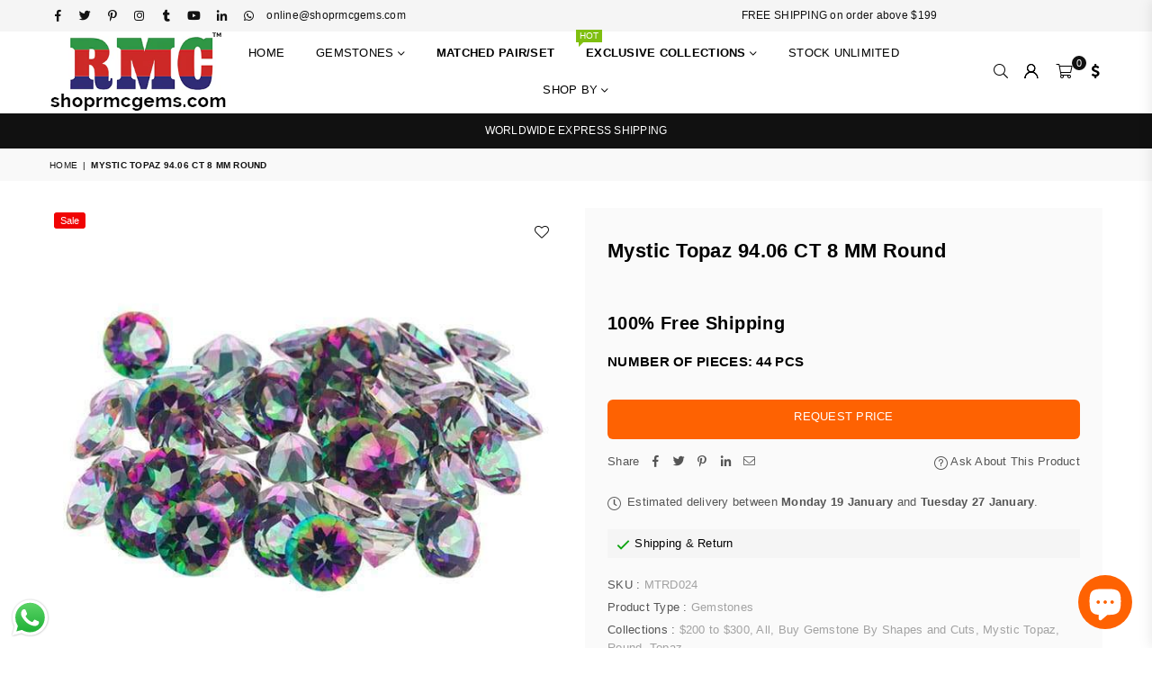

--- FILE ---
content_type: text/html; charset=utf-8
request_url: https://shoprmcgems.com/products/mystic-topaz-94-06-ct-8-mm-round
body_size: 42361
content:
<!doctype html>
<html class="no-js" lang="en" >
<head>

  
  







      

      
<script type="text/javascript">
var a = window.performance && window.performance.mark;
if (a) {
  window.performance.mark("shopsheriff.amp-snippet.start");
}
var doc = document;
var redirect = "/cart" === window.location.pathname
&& (doc.referrer.includes("ampproject.org") || doc.referrer.includes("/a/s/") )
&& !doc.location.search.includes("utm");

if(redirect) {
  var f = doc.location.search ? "&" : "?";
  window.location =
    window.location.origin
  + window.location.pathname
  + f
  + "utm_source=shopsheriff&utm_medium=amp&utm_campaign=shopsheriff&utm_content=add-to-cart";
}
if (a) {
  window.performance.mark("shopsheriff.amp-snippet.end");
}
      </script>


   <link rel="amphtml" href="https://shoprmcgems.com/a/s/products/mystic-topaz-94-06-ct-8-mm-round">




<!-- Meta Pixel Code -->
<script>
!function(f,b,e,v,n,t,s)
{if(f.fbq)return;n=f.fbq=function(){n.callMethod?
n.callMethod.apply(n,arguments):n.queue.push(arguments)};
if(!f._fbq)f._fbq=n;n.push=n;n.loaded=!0;n.version='2.0';
n.queue=[];t=b.createElement(e);t.async=!0;
t.src=v;s=b.getElementsByTagName(e)[0];
s.parentNode.insertBefore(t,s)}(window, document,'script',
'https://connect.facebook.net/en_US/fbevents.js');
fbq('init', '744227207839189');
fbq('track', 'PageView');
</script>
<noscript><img height="1" width="1" style="display:none"
src="https://www.facebook.com/tr?id=744227207839189&ev=PageView&noscript=1"
/></noscript>
<!-- End Meta Pixel Code -->
  
<!-- Google tag (gtag.js) -->
<script async src="https://www.googletagmanager.com/gtag/js?id=AW-11463075253">
</script>
<script>
  window.dataLayer = window.dataLayer || [];
  function gtag(){dataLayer.push(arguments);}
  gtag('js', new Date());

  gtag('config', 'AW-11463075253');
</script>
  

<script async type="text/javascript"

  src="https://cloud.wordlift.io/app/bootstrap.js"></script> 






  
  <script src="https://www.googleoptimize.com/optimize.js?id=OPT-NLVZNZ8"></script>
<style>div#usercentrics-root {display:block; }</style>
<meta data-privacy-proxy-server='https://privacy-proxy-server.usercentrics.eu'>


  
  <!-- Facebook Pixel Code -->
<script>
!function(f,b,e,v,n,t,s)
{if(f.fbq)return;n=f.fbq=function(){n.callMethod?
n.callMethod.apply(n,arguments):n.queue.push(arguments)};
if(!f._fbq)f._fbq=n;n.push=n;n.loaded=!0;n.version='2.0';
n.queue=[];t=b.createElement(e);t.async=!0;
t.src=v;s=b.getElementsByTagName(e)[0];
s.parentNode.insertBefore(t,s)}(window,document,'script',
'https://connect.facebook.net/en_US/fbevents.js');
 fbq('init', '302275224925248'); 
fbq('track', 'PageView');
</script>
<noscript>
 <img height="1" width="1" 
src="https://www.facebook.com/tr?id=302275224925248&ev=PageView
&noscript=1"/>
</noscript>
<!-- End Facebook Pixel Code -->
  
  
<!-- Global site tag (gtag.js) - Google Ads: 753866767 -->
<script async src="https://www.googletagmanager.com/gtag/js?id=AW-753866767"></script>
<script>
  window.dataLayer = window.dataLayer || [];
  function gtag(){dataLayer.push(arguments);}
  gtag('js', new Date());

  gtag('config', 'AW-753866767');
</script>

  <!-- Global site tag (gtag.js) - Google Analytics -->
<script async src="https://www.googletagmanager.com/gtag/js?id=UA-139562887-1"></script>
<script>
  window.dataLayer = window.dataLayer || [];
  function gtag(){dataLayer.push(arguments);}
  gtag('js', new Date());

  gtag('config', 'UA-139562887-1');
</script>
<!-- Global site tag (gtag.js) - Google Analytics -->
<script async src="https://www.googletagmanager.com/gtag/js?id=G-TF0CMM957K"></script>
<script>
  window.dataLayer = window.dataLayer || [];
  function gtag(){dataLayer.push(arguments);}
  gtag('js', new Date());

  gtag('config', 'G-TF0CMM957K');
</script>
  
  <script src="https://country-blocker.zend-apps.com/scripts/6459/95cbccd215b174ddee376b6eb425975a.js" async></script>
<!-- Start of Booster Apps Seo-0.1--><title>Mystic Topaz 94.06 CT 8 MM Round</title><meta name="google-site-verification" content="3q1LX4wU_kc_HGiIsBJ_U06N8bRekYG0oVouHXuoRNM" />
<meta name="description" content="Mystic Topaz 94.06 ct 8 MM Round. Mined In Nigeria.Topaz is one of the most popular gemstones among retail jewelers and consumers. ADDITIONAL INFO COLOR Green SIZE 8 MM CUTTINGS Brilliant LUSTER Excellent WEIGHT 94.06 NUMBER OF PIECES 44 PCS STONE Topaz TREATMENT Coated STONE SHAPE ROUNDS COUNTRY OF ORIGIN Nigeria  CLARITY IF - Internally Flawless" />
<!-- end of Booster Apps SEO -->

<meta name="google-site-verification" content="3q1LX4wU_kc_HGiIsBJ_U06N8bRekYG0oVouHXuoRNM" /><meta charset="utf-8"><meta http-equiv="X-UA-Compatible" content="IE=edge,chrome=1"><meta name="viewport" content="width=device-width, initial-scale=1.0, maximum-scale=1.0, user-scalable=no"><meta name="theme-color" content="#000"><meta name="format-detection" content="telephone=no"><meta name="google-site-verification" content="3q1LX4wU_kc_HGiIsBJ_U06N8bRekYG0oVouHXuoRNM" /><link rel="canonical" href="https://shoprmcgems.com/products/mystic-topaz-94-06-ct-8-mm-round"><link rel="dns-prefetch" href="https://shoprmcgems.com" crossorigin><link rel="dns-prefetch" href="https://shoprmcgems.myshopify.com" crossorigin><link rel="dns-prefetch" href="https://cdn.shopify.com" crossorigin><link rel="dns-prefetch" href="https://fonts.shopifycdn.com" crossorigin><link rel="preconnect" href="https//fonts.shopifycdn.com/" crossorigin><link rel="preconnect" href="https//cdn.shopify.com" crossorigin><link rel="shortcut icon" href="//shoprmcgems.com/cdn/shop/files/shoprmcgemsretina_32x32.jpg?v=1695628411" type="image/png"><link rel="apple-touch-icon-precomposed" type="image/png" sizes="152x152" href="//shoprmcgems.com/cdn/shop/files/shoprmcgemsretina_152x.jpg?v=1695628411"><!-- /snippets/social-meta-tags.liquid --> <meta name="keywords" content="shoprmcgems, shoprmcgems.com" /><meta name="author" content="Shoprmcgems.com"><meta property="og:site_name" content="shoprmcgems"><meta property="og:url" content="https://shoprmcgems.com/products/mystic-topaz-94-06-ct-8-mm-round"><meta property="og:title" content="Mystic Topaz 94.06 CT 8 MM Round"><meta property="og:type" content="product"><meta property="og:description" content="Mystic Topaz 94.06 ct 8 MM Round. Mined In Nigeria.Topaz is one of the most popular gemstones among retail jewelers and consumers. ADDITIONAL INFO COLOR Green SIZE 8 MM CUTTINGS Brilliant LUSTER Excellent WEIGHT 94.06 NUMBER OF PIECES 44 PCS STONE Topaz TREATMENT Coated STONE SHAPE ROUNDS COUNTRY OF ORIGIN Nigeria  CLARITY IF - Internally Flawless"><meta property="og:price:amount" content="279.99"><meta property="og:price:currency" content="USD"><meta property="og:image" content="http://shoprmcgems.com/cdn/shop/products/mystic-topaz-9406-ct-8-mm-round-gemstones-vendor-unknown-680675_1200x1200.jpg?v=1571422254"><meta property="og:image:secure_url" content="https://shoprmcgems.com/cdn/shop/products/mystic-topaz-9406-ct-8-mm-round-gemstones-vendor-unknown-680675_1200x1200.jpg?v=1571422254"><meta name="twitter:site" content="@rmcgems"><meta name="twitter:card" content="summary_large_image"><meta name="twitter:title" content="Mystic Topaz 94.06 CT 8 MM Round"><meta name="twitter:description" content="Mystic Topaz 94.06 ct 8 MM Round. Mined In Nigeria.Topaz is one of the most popular gemstones among retail jewelers and consumers. ADDITIONAL INFO COLOR Green SIZE 8 MM CUTTINGS Brilliant LUSTER Excellent WEIGHT 94.06 NUMBER OF PIECES 44 PCS STONE Topaz TREATMENT Coated STONE SHAPE ROUNDS COUNTRY OF ORIGIN Nigeria  CLARITY IF - Internally Flawless">
<link rel="preload" as="style" href="//shoprmcgems.com/cdn/shop/t/23/assets/theme.css?v=10547585765657386381716461589"><link rel="preload" as="font" href="" type="font/woff2" crossorigin><link rel="preload" as="font" href="" type="font/woff2" crossorigin><link rel="preload" as="font" href="//shoprmcgems.com/cdn/shop/t/23/assets/adorn-icons.woff2?v=23110375483909177801637156743" type="font/woff2" crossorigin><style type="text/css">:root{--ft1:Helvetica,Arial, sans-serif;--ft2:Helvetica,Arial, sans-serif;--ft3:Helvetica,Arial, sans-serif;--site_gutter:15px;--grid_gutter:30px;--grid_gutter_sm:15px;--input_height:38px;--input_height_sm:32px;--error:#d20000}@media (prefers-reduced-motion:no-preference){:root{scroll-behavior:smooth}}*,::after,::before{box-sizing:border-box}html{overflow-x:hidden}article,aside,details,figcaption,figure,footer,header,hgroup,main,menu,nav,section,summary{display:block}body,button,input,select,textarea{ font-family:-apple-system, BlinkMacSystemFont,"Segoe UI","Roboto","Oxygen","Ubuntu","Cantarell","Fira Sans","Droid Sans","Helvetica Neue",sans-serif;-webkit-font-smoothing:antialiased;-webkit-text-size-adjust:100%}a{background-color:transparent;text-decoration:none}a,img{outline:0!important;border:0}a,a:after, a:before,.anim{transition:all .3s ease-in-out}a:focus, a:hover{outline:0!important}code,pre{font-family:Consolas, monospace;font-size:1em}pre{overflow:auto}small,.txt--minor,.small-font{font-size:80%}.small-font {font-size:90%;}sub,sup{font-size:75%;line-height:0;position:relative;vertical-align:baseline}sup{top:-.5em}sub{bottom:-.25em}img{max-width:100%;border:0}table{width:100%;border-collapse:collapse;border-spacing:0}td,th{padding:0}textarea{overflow:auto;-webkit-appearance:none;-moz-appearance:none}[tabindex='-1']:focus{outline:0}form{margin:0}legend{border:0;padding:0}button,input,optgroup,select,textarea{color:inherit;font:inherit;margin:0;outline:0}button[disabled],input[disabled]{cursor:default}input[type=text],input[type=email],input[type=number],input[type=password],input[type=search],input[type=tel]{-webkit-appearance:none;-moz-appearance:none}button{cursor:pointer}input[type=submit]{cursor:pointer}[type=checkbox]+label,[type=radio]+label {display:inline-block;margin-bottom:0}label[for]{cursor:pointer}textarea{min-height:100px;resize:none;}input[type=checkbox],input[type=radio]{margin:0 5px 0 0;vertical-align:middle}select::-ms-expand{display:none}[role=button],a,button,input,label,select,textarea{touch-action:manipulation}.clearfix::after{content:'';display:table;clear:both}.clear{clear:both}.fallback_txt,.hidden_txt{position:absolute!important;overflow:hidden;clip:rect(0 0 0 0);height:1px;width:1px;margin:-1px;padding:0;border:0}.v_hidden,[data-shopify-xr-hidden]{visibility:hidden}.of_hidden{overflow:hidden}.of_auto{overflow:auto}.js-focus-hidden:focus{outline:0}.no-js:not(html),.no-js .js{display:none}.no-js .no-js:not(html){display:block}.skip-link:focus{clip:auto;width:auto;height:auto;margin:0;color:#111;background-color:#fff;padding:10px;opacity:1;z-index:10000;transition:none}blockquote{background:#f8f8f8;font-weight:600;font-size:15px;font-style:normal;text-align:center;padding:0 30px;margin:0}blockquote p+cite{margin-top:7.5px}blockquote cite{display:block;font-size:13px;font-style:inherit}p{margin:0 0 20px 0}p:last-child{margin-bottom:0}.fine-print{font-size:1.07692em;font-style:italic;margin:20px 0}.txt--emphasis{font-style:italic}svg:not(:root){overflow:hidden}.icon{display:inline-block;width:20px;height:20px;vertical-align:middle;fill:currentColor}.no-svg .icon{display:none}svg.icon:not(.icon--full-color) *{fill:inherit;stroke:inherit}.no-svg .fallback-txt{position:static!important;overflow:inherit;clip:none;height:auto;width:auto;margin:0}ol, ul{margin:0;padding:0}ol{list-style:decimal}li{list-style:none}.tb-wrap{max-width:100%;overflow:auto;-webkit-overflow-scrolling:touch}.vd-wrap{position:relative;overflow:hidden;max-width:100%;padding-bottom:56.25%;height:auto}.vd-wrap iframe{position:absolute;top:0;left:0;width:100%;height:100%}.form-vertical input,.form-vertical select,.form-vertical textarea{display:block;width:100%}.form-vertical [type=checkbox],.form-vertical [type=radio]{display:inline-block;width:auto;margin-right:5px}.grid{list-style:none;margin:0 -15px;padding:0}.grid::after{content:'';display:table;clear:both}.grid__item{float:left;padding-left:15px;padding-right:15px;width:100%}@media only screen and (max-width:1024px){.grid{margin:0 -7.5px}.grid__item{padding-left:7.5px;padding-right:7.5px}}.grid__item[class*="--push"]{position:relative}.grid--rev{direction:rtl;text-align:left}.grid--rev>.grid__item{direction:ltr;text-align:left;float:right}.col-1,.one-whole{width:100%}.col-2,.five-tenths,.four-eighths,.one-half,.three-sixths,.two-quarters,.wd-50{width:50%}.col-3,.one-third,.two-sixths{width:33.33333%}.four-sixths,.two-thirds{width:66.66667%}.col-4,.one-quarter,.two-eighths{width:25%}.six-eighths,.three-quarters{width:75%}.col-5,.one-fifth,.two-tenths{width:20%}.four-tenths,.two-fifths,.wd-40{width:40%}.six-tenths,.three-fifths,.wd-60{width:60%}.eight-tenths,.four-fifths,.wd-80{width:80%}.col-6,.one-sixth{width:16.66667%}.five-sixths{width:83.33333%}.col-7,.one-seventh{width:14.28571%}.col-8,.one-eighth{width:12.5%}.three-eighths{width:37.5%}.five-eighths{width:62.5%}.seven-eighths{width:87.5%}.col-9,.one-nineth{width:11.11111%}.col-10,.one-tenth{width:10%}.three-tenths,.wd-30{width:30%}.seven-tenths,.wd-70{width:70%}.nine-tenths,.wd-90{width:90%}.show{display:block!important}.hide{display:none!important}@media only screen and (min-width:767px){.medium-up--one-whole{width:100%}.medium-up--five-tenths,.medium-up--four-eighths,.medium-up--one-half,.medium-up--three-sixths,.medium-up--two-quarters{width:50%}.medium-up--one-third,.medium-up--two-sixths{width:33.33333%}.medium-up--four-sixths,.medium-up--two-thirds{width:66.66667%}.medium-up--one-quarter,.medium-up--two-eighths{width:25%}.medium-up--six-eighths,.medium-up--three-quarters{width:75%}.medium-up--one-fifth,.medium-up--two-tenths{width:20%}.medium-up--four-tenths,.medium-up--two-fifths{width:40%}.medium-up--six-tenths,.medium-up--three-fifths{width:60%}.medium-up--eight-tenths,.medium-up--four-fifths{width:80%}.medium-up--one-sixth{width:16.66667%}.medium-up--five-sixths{width:83.33333%}.medium-up--one-seventh{width:14.28571%}.medium-up--one-eighth{width:12.5%}.medium-up--three-eighths{width:37.5%}.medium-up--five-eighths{width:62.5%}.medium-up--seven-eighths{width:87.5%}.medium-up--one-nineth{width:11.11111%}.medium-up--one-tenth{width:10%}.medium-up--three-tenths{width:30%}.medium-up--seven-tenths{width:70%}.medium-up--nine-tenths{width:90%}.grid--uniform .medium-up--five-tenths:nth-child(2n+1),.grid--uniform .medium-up--four-eighths:nth-child(2n+1),.grid--uniform .medium-up--one-eighth:nth-child(8n+1),.grid--uniform .medium-up--one-fifth:nth-child(5n+1),.grid--uniform .medium-up--one-half:nth-child(2n+1),.grid--uniform .medium-up--one-quarter:nth-child(4n+1),.grid--uniform .medium-up--one-seventh:nth-child(7n+1),.grid--uniform .medium-up--one-sixth:nth-child(6n+1),.grid--uniform .medium-up--one-third:nth-child(3n+1),.grid--uniform .medium-up--three-sixths:nth-child(2n+1),.grid--uniform .medium-up--two-eighths:nth-child(4n+1),.grid--uniform .medium-up--two-sixths:nth-child(3n+1){clear:both}.medium-up--show{display:block!important}.medium-up--hide{display:none!important}}@media only screen and (min-width:1025px){.large-up--one-whole{width:100%}.large-up--five-tenths,.large-up--four-eighths,.large-up--one-half,.large-up--three-sixths,.large-up--two-quarters{width:50%}.large-up--one-third,.large-up--two-sixths{width:33.33333%}.large-up--four-sixths,.large-up--two-thirds{width:66.66667%}.large-up--one-quarter,.large-up--two-eighths{width:25%}.large-up--six-eighths,.large-up--three-quarters{width:75%}.large-up--one-fifth,.large-up--two-tenths{width:20%}.large-up--four-tenths,.large-up--two-fifths{width:40%}.large-up--six-tenths,.large-up--three-fifths{width:60%}.large-up--eight-tenths,.large-up--four-fifths{width:80%}.large-up--one-sixth{width:16.66667%}.large-up--five-sixths{width:83.33333%}.large-up--one-seventh{width:14.28571%}.large-up--one-eighth{width:12.5%}.large-up--three-eighths{width:37.5%}.large-up--five-eighths{width:62.5%}.large-up--seven-eighths{width:87.5%}.large-up--one-nineth{width:11.11111%}.large-up--one-tenth{width:10%}.large-up--three-tenths{width:30%}.large-up--seven-tenths{width:70%}.large-up--nine-tenths{width:90%}.grid--uniform .large-up--five-tenths:nth-child(2n+1),.grid--uniform .large-up--four-eighths:nth-child(2n+1),.grid--uniform .large-up--one-eighth:nth-child(8n+1),.grid--uniform .large-up--one-fifth:nth-child(5n+1),.grid--uniform .large-up--one-half:nth-child(2n+1),.grid--uniform .large-up--one-quarter:nth-child(4n+1),.grid--uniform .large-up--one-seventh:nth-child(7n+1),.grid--uniform .large-up--one-sixth:nth-child(6n+1),.grid--uniform .large-up--one-third:nth-child(3n+1),.grid--uniform .large-up--three-sixths:nth-child(2n+1),.grid--uniform .large-up--two-eighths:nth-child(4n+1),.grid--uniform .large-up--two-sixths:nth-child(3n+1){clear:both}.large-up--show{display:block!important}.large-up--hide{display:none!important}}@media only screen and (min-width:1280px){.widescreen--one-whole{width:100%}.widescreen--five-tenths,.widescreen--four-eighths,.widescreen--one-half,.widescreen--three-sixths,.widescreen--two-quarters{width:50%}.widescreen--one-third,.widescreen--two-sixths{width:33.33333%}.widescreen--four-sixths,.widescreen--two-thirds{width:66.66667%}.widescreen--one-quarter,.widescreen--two-eighths{width:25%}.widescreen--six-eighths,.widescreen--three-quarters{width:75%}.widescreen--one-fifth,.widescreen--two-tenths{width:20%}.widescreen--four-tenths,.widescreen--two-fifths{width:40%}.widescreen--six-tenths,.widescreen--three-fifths{width:60%}.widescreen--eight-tenths,.widescreen--four-fifths{width:80%}.widescreen--one-sixth{width:16.66667%}.widescreen--five-sixths{width:83.33333%}.widescreen--one-seventh{width:14.28571%}.widescreen--one-eighth{width:12.5%}.widescreen--three-eighths{width:37.5%}.widescreen--five-eighths{width:62.5%}.widescreen--seven-eighths{width:87.5%}.widescreen--one-nineth{width:11.11111%}.widescreen--one-tenth{width:10%}.widescreen--three-tenths{width:30%}.widescreen--seven-tenths{width:70%}.widescreen--nine-tenths{width:90%}.grid--uniform .widescreen--five-tenths:nth-child(2n+1),.grid--uniform .widescreen--four-eighths:nth-child(2n+1),.grid--uniform .widescreen--one-eighth:nth-child(8n+1),.grid--uniform .widescreen--one-fifth:nth-child(5n+1),.grid--uniform .widescreen--one-half:nth-child(2n+1),.grid--uniform .widescreen--one-quarter:nth-child(4n+1),.grid--uniform .widescreen--one-seventh:nth-child(7n+1),.grid--uniform .widescreen--one-sixth:nth-child(6n+1),.grid--uniform .widescreen--one-third:nth-child(3n+1),.grid--uniform .widescreen--three-sixths:nth-child(2n+1),.grid--uniform .widescreen--two-eighths:nth-child(4n+1),.grid--uniform .widescreen--two-sixths:nth-child(3n+1){clear:both}.widescreen--show{display:block!important}.widescreen--hide{display:none!important}}@media only screen and (min-width:767px) and (max-width:1024px){.medium--one-whole{width:100%}.medium--five-tenths,.medium--four-eighths,.medium--one-half,.medium--three-sixths,.medium--two-quarters{width:50%}.medium--one-third,.medium--two-sixths{width:33.33333%}.medium--four-sixths,.medium--two-thirds{width:66.66667%}.medium--one-quarter,.medium--two-eighths{width:25%}.medium--six-eighths,.medium--three-quarters{width:75%}.medium--one-fifth,.medium--two-tenths{width:20%}.medium--four-tenths,.medium--two-fifths{width:40%}.medium--six-tenths,.medium--three-fifths{width:60%}.medium--eight-tenths,.medium--four-fifths{width:80%}.medium--one-sixth{width:16.66667%}.medium--five-sixths{width:83.33333%}.medium--one-seventh{width:14.28571%}.medium--one-eighth{width:12.5%}.medium--three-eighths{width:37.5%}.medium--five-eighths{width:62.5%}.medium--seven-eighths{width:87.5%}.medium--one-nineth{width:11.11111%}.medium--one-tenth{width:10%}.medium--three-tenths{width:30%}.medium--seven-tenths{width:70%}.medium--nine-tenths{width:90%}.grid--uniform .medium--five-tenths:nth-child(2n+1),.grid--uniform .medium--four-eighths:nth-child(2n+1),.grid--uniform .medium--one-eighth:nth-child(8n+1),.grid--uniform .medium--one-fifth:nth-child(5n+1),.grid--uniform .medium--one-half:nth-child(2n+1),.grid--uniform .medium--one-quarter:nth-child(4n+1),.grid--uniform .medium--one-seventh:nth-child(7n+1),.grid--uniform .medium--one-sixth:nth-child(6n+1),.grid--uniform .medium--one-third:nth-child(3n+1),.grid--uniform .medium--three-sixths:nth-child(2n+1),.grid--uniform .medium--two-eighths:nth-child(4n+1),.grid--uniform .medium--two-sixths:nth-child(3n+1){clear:both}.medium--show{display:block!important}.medium--hide{display:none!important}}@media only screen and (max-width:766px){.grid{margin:0 -5px}.grid__item{padding-left:5px;padding-right:5px}.small--one-whole{width:100%}.small--five-tenths,.small--four-eighths,.small--one-half,.small--three-sixths,.small--two-quarters{width:50%}.small--one-third,.small--two-sixths{width:33.33333%}.small--four-sixths,.small--two-thirds{width:66.66667%}.small--one-quarter,.small--two-eighths{width:25%}.small--six-eighths,.small--three-quarters{width:75%}.small--one-fifth,.small--two-tenths{width:20%}.small--four-tenths,.small--two-fifths{width:40%}.small--six-tenths,.small--three-fifths{width:60%}.small--eight-tenths,.small--four-fifths{width:80%}.small--one-sixth{width:16.66667%}.small--five-sixths{width:83.33333%}.small--one-seventh{width:14.28571%}.small--one-eighth{width:12.5%}.small--three-eighths{width:37.5%}.small--five-eighths{width:62.5%}.small--seven-eighths{width:87.5%}.small--one-nineth{width:11.11111%}.small--one-tenth{width:10%}.small--three-tenths{width:30%}.small--seven-tenths{width:70%}.small--nine-tenths{width:90%}.grid--uniform .small--five-tenths:nth-child(2n+1),.grid--uniform .small--four-eighths:nth-child(2n+1),.grid--uniform .small--one-eighth:nth-child(8n+1),.grid--uniform .small--one-half:nth-child(2n+1),.grid--uniform .small--one-quarter:nth-child(4n+1),.grid--uniform .small--one-seventh:nth-child(7n+1),.grid--uniform .small--one-sixth:nth-child(6n+1),.grid--uniform .small--one-third:nth-child(3n+1),.grid--uniform .small--three-sixths:nth-child(2n+1),.grid--uniform .small--two-eighths:nth-child(4n+1),.grid--uniform .small--two-sixths:nth-child(3n+1),.grid--uniform.small--one-fifth:nth-child(5n+1){clear:both}.small--show{display:block!important}.small--hide{display:none!important}}.grid-tbl{display:table;table-layout:fixed;width:100%}.grid-tbl>.grid-col,.grid-tbl>.grid__item{float:none;display:table-cell;vertical-align:middle}.m_auto {margin-left:auto;margin-right:auto}.m0 {margin:0!important}.mt0 {margin-top:0!important}.ml0 {margin-left:0!important}.mr0 {margin-right:0!important}.mb0 {margin-bottom:0!important}.ml5 {margin-left:5px}.mt5 {margin-top:5px}.mr5 {margin-right:5px}.mb5 {margin-bottom:5px}.ml10 {margin-left:10px}.mt10 {margin-top:10px}.mr10 {margin-right:10px}.mb10 {margin-bottom:10px}.ml15 {margin-left:15px}.mt15 {margin-top:15px}.mr15 {margin-right:15px}.mb15 {margin-bottom:15px}.ml20 {margin-left:20px}.mt20 {margin-top:20px}.mr20 {margin-right:20px}.mb20 {margin-bottom:20px}.ml25 {margin-left:25px}.mt25 {margin-top:25px}.mr25 {margin-right:25px}.mb25 {margin-bottom:25px}.ml30 {margin-left:30px}.mt30 {margin-top:30px}.mr30 {margin-right:30px}.mb30 {margin-bottom:30px}.pd0 {padding:0!important}.pd_t {padding-top:0}.pd_l {padding-left:0}.pd_r {padding-right:0}.pd_b {padding-bottom:0}.p5 {padding:5px}.p10 {padding:10px}.p15 {padding:15px}.p20 {padding:20px}.p25 {padding:25px}.p30 {padding:30px}.mt1 { margin-top:1px;}.mt2 { margin-top:2px;}.mt3 { margin-top:3px;}.mt4 { margin-top:4px;}.bdr_rd0{border-radius:0}.bdr_rd3{border-radius:3px}.bdr_rd4{border-radius:4px}.bdr_rd5{border-radius:5px}.bdr_rd6{border-radius:6px}.bdr_rd7{border-radius:7px}.bdr_rd8{border-radius:8px}.bdr_rd9{border-radius:9px}.bdr_rd10{border-radius:10px}.bdr_rd15{border-radius:15px}.bdr_rd50{border-radius:50%}.db{display:block}.dbi{display:inline-block}.dn {display:none}.pa {position:absolute}.pr {position:relative}.fwl{font-weight:300}.fwr{font-weight:400}.fwm{font-weight:500}.fwsb{font-weight:600}b,strong,.fwb{font-weight:700}em,.em{font-style:italic}.ttu{text-transform:uppercase}.ttl{text-transform:lowercase}.ttc{text-transform:capitalize}.ttn{text-transform:none}.tdn {text-decoration:none!important}.tdu {text-decoration:underline}.grid-sizer{width:25%;position:absolute}.w_auto {width:auto!important}.h_auto{height:auto}.w_100{width:100%!important}.h_100{height:100%!important}.img_fl{display:block;width:100%;height:auto}.imgWrapper{display:block;margin:auto}.bgImg{background-size:cover;background-repeat:no-repeat;background-position:center}.fl{display:flex}.fl1{flex:1}.f-row{flex-direction:row}.f-col{flex-direction:column}.f-wrap{flex-wrap:wrap}.f-nowrap{flex-wrap:nowrap}.f-jcs{justify-content:flex-start}.f-jce{justify-content:flex-end}.f-jcc{justify-content:center}.f-jcsb{justify-content:space-between}.f-jcsa{justify-content:space-around}.f-jcse{justify-content:space-evenly}.f-ais{align-items:flex-start}.f-aie{align-items:flex-end}.f-aic{align-items:center}.f-aib{align-items:baseline}.f-aist{align-items:stretch}.f-acs{align-content:flex-start}.f-ace{align-content:flex-end}.f-acc{align-content:center}.f-acsb{align-content:space-between}.f-acsa{align-content:space-around}.f-acst{align-content:stretch}.f-asa{align-self:auto}.f-ass{align-self:flex-start}.f-ase{align-self:flex-end}.f-asc{align-self:center}.f-asb{align-self:baseline}.f-asst{align-self:stretch}.order0{order:0}.order1{order:1}.order2{order:2}.order3{order:3}.tl{text-align:left!important}.tc{text-align:center!important}.tr{text-align:right!important}@media (min-width:768px){.tl-md{text-align:left!important}.tc-md{text-align:center!important}.tr-md{text-align:right!important}.f-row-md{flex-direction:row}.f-col-md{flex-direction:column}.f-wrap-md{flex-wrap:wrap}.f-nowrap-md{flex-wrap:nowrap}.f-jcs-md{justify-content:flex-start}.f-jce-md{justify-content:flex-end}.f-jcc-md{justify-content:center}.f-jcsb-md{justify-content:space-between}.f-jcsa-md{justify-content:space-around}.f-jcse-md{justify-content:space-evenly}.f-ais-md{align-items:flex-start}.f-aie-md{align-items:flex-end}.f-aic-md{align-items:center}.f-aib-md{align-items:baseline}.f-aist-md{align-items:stretch}.f-acs-md{align-content:flex-start}.f-ace-md{align-content:flex-end}.f-acc-md{align-content:center}.f-acsb-md{align-content:space-between}.f-acsa-md{align-content:space-around}.f-acst-md{align-content:stretch}.f-asa-md{align-self:auto}.f-ass-md{align-self:flex-start}.f-ase-md{align-self:flex-end}.f-asc-md{align-self:center}.f-asb-md{align-self:baseline}.f-asst-md{align-self:stretch}}@media (min-width:1025px){.f-row-lg{flex-direction:row}.f-col-lg{flex-direction:column}.f-wrap-lg{flex-wrap:wrap}.f-nowrap-lg{flex-wrap:nowrap}.tl-lg {text-align:left!important}.tc-lg {text-align:center!important}.tr-lg {text-align:right!important}}@media (min-width:1280px){.f-wrap-xl{flex-wrap:wrap}.f-col-xl{flex-direction:column}.tl-xl {text-align:left!important}.tc-xl {text-align:center!important}.tr-xl {text-align:right!important}}@font-face{font-family:Adorn-Icons;src:url("//shoprmcgems.com/cdn/shop/t/23/assets/adorn-icons.woff2?v=23110375483909177801637156743") format('woff2'),url("//shoprmcgems.com/cdn/shop/t/23/assets/adorn-icons.woff?v=3660380726993999231637156742") format('woff');font-weight:400;font-style:normal;font-display:swap}.at{font:normal normal normal 15px/1 Adorn-Icons;speak:none;text-transform:none;display:inline-block;vertical-align:middle;text-rendering:auto;-webkit-font-smoothing:antialiased;-moz-osx-font-smoothing:grayscale}</style><link href="//shoprmcgems.com/cdn/shop/t/23/assets/theme.css?v=10547585765657386381716461589" rel="stylesheet" type="text/css" media="all" /><link rel="preload" href="//shoprmcgems.com/cdn/shop/t/23/assets/jquery.min.js?v=115907627783842276491637156749" as="script"><link rel="preload" href="//shoprmcgems.com/cdn/shop/t/23/assets/vendor.min.js?v=147777637051995765591637156762" as="script"><script src="//shoprmcgems.com/cdn/shop/t/23/assets/jquery.min.js?v=115907627783842276491637156749" defer="defer"></script><script>var theme = {strings:{addToCart:"Add to cart",soldOut:"Sold out",unavailable:"Sold out",showMore:"Show More",showLess:"Show Less"},mlcurrency:true,moneyFormat:"\u003cspan class=money\u003e ${{amount}}\u003c\/span\u003e",currencyFormat:"money_format",shopCurrency:"USD",autoCurrencies:false,money_currency_format:"${{amount}} USD ",money_format:" ${{amount}}",ajax_cart:true,fixedHeader:true,animation:true,animationMobile:true,searchresult:"See all results",wlAvailable:"Available in Wishlist",rtl:false,days:"Days",hours:"Hrs",minuts:"Min",seconds:"Sec",};document.documentElement.className = document.documentElement.className.replace('no-js', 'js');window.lazySizesConfig = window.lazySizesConfig || {};window.lazySizesConfig.loadMode = 1;window.lazySizesConfig.expand = 10;window.lazySizesConfig.expFactor = 1.5;window.lazySizesConfig.loadHidden = false;var Metatheme = null,thm = 'Optimal', shpeml = 'online@shoprmcgems.com', dmn = window.location.hostname;</script><script src="//shoprmcgems.com/cdn/shop/t/23/assets/vendor.min.js?v=147777637051995765591637156762" defer="defer"></script>
<script>window.performance && window.performance.mark && window.performance.mark('shopify.content_for_header.start');</script><meta name="google-site-verification" content="3q1LX4wU_kc_HGiIsBJ_U06N8bRekYG0oVouHXuoRNM">
<meta id="shopify-digital-wallet" name="shopify-digital-wallet" content="/8000045171/digital_wallets/dialog">
<link rel="alternate" hreflang="x-default" href="https://shoprmcgems.com/products/mystic-topaz-94-06-ct-8-mm-round">
<link rel="alternate" hreflang="en" href="https://shoprmcgems.com/products/mystic-topaz-94-06-ct-8-mm-round">
<link rel="alternate" hreflang="en-FR" href="https://shoprmcgems.com/en-fr/products/mystic-topaz-94-06-ct-8-mm-round">
<link rel="alternate" hreflang="en-IL" href="https://shoprmcgems.com/en-il/products/mystic-topaz-94-06-ct-8-mm-round">
<link rel="alternate" hreflang="en-JP" href="https://shoprmcgems.com/en-jp/products/mystic-topaz-94-06-ct-8-mm-round">
<link rel="alternate" type="application/json+oembed" href="https://shoprmcgems.com/products/mystic-topaz-94-06-ct-8-mm-round.oembed">
<script async="async" data-src="/checkouts/internal/preloads.js?locale=en-US"></script>
<script id="shopify-features" type="application/json">{"accessToken":"a7f11e5e8dcd1f5a0facc3ea61e548c3","betas":["rich-media-storefront-analytics"],"domain":"shoprmcgems.com","predictiveSearch":true,"shopId":8000045171,"locale":"en"}</script>
<script>var Shopify = Shopify || {};
Shopify.shop = "shoprmcgems.myshopify.com";
Shopify.locale = "en";
Shopify.currency = {"active":"USD","rate":"1.0"};
Shopify.country = "US";
Shopify.theme = {"name":"Demo-04-modern - dynamic Filters","id":120846614615,"schema_name":"Optimal","schema_version":"v1.3","theme_store_id":null,"role":"main"};
Shopify.theme.handle = "null";
Shopify.theme.style = {"id":null,"handle":null};
Shopify.cdnHost = "shoprmcgems.com/cdn";
Shopify.routes = Shopify.routes || {};
Shopify.routes.root = "/";</script>
<script type="module">!function(o){(o.Shopify=o.Shopify||{}).modules=!0}(window);</script>
<script>!function(o){function n(){var o=[];function n(){o.push(Array.prototype.slice.apply(arguments))}return n.q=o,n}var t=o.Shopify=o.Shopify||{};t.loadFeatures=n(),t.autoloadFeatures=n()}(window);</script>
<script id="shop-js-analytics" type="application/json">{"pageType":"product"}</script>
<script defer="defer" async type="module" src="//shoprmcgems.com/cdn/shopifycloud/shop-js/modules/v2/client.init-shop-cart-sync_C5BV16lS.en.esm.js"></script>
<script defer="defer" async type="module" src="//shoprmcgems.com/cdn/shopifycloud/shop-js/modules/v2/chunk.common_CygWptCX.esm.js"></script>
<script type="module">
  await import("//shoprmcgems.com/cdn/shopifycloud/shop-js/modules/v2/client.init-shop-cart-sync_C5BV16lS.en.esm.js");
await import("//shoprmcgems.com/cdn/shopifycloud/shop-js/modules/v2/chunk.common_CygWptCX.esm.js");

  window.Shopify.SignInWithShop?.initShopCartSync?.({"fedCMEnabled":true,"windoidEnabled":true});

</script>
<script>(function() {
  var isLoaded = false;
  function asyncLoad() {
    if (isLoaded) return;
    isLoaded = true;
    var urls = ["https:\/\/ecommplugins-scripts.trustpilot.com\/v2.1\/js\/header.min.js?settings=eyJrZXkiOiJydzJxSjgzR1Q2cDVWZFhUIiwicyI6InNrdSJ9\u0026shop=shoprmcgems.myshopify.com","https:\/\/ecommplugins-trustboxsettings.trustpilot.com\/shoprmcgems.myshopify.com.js?settings=1709705121373\u0026shop=shoprmcgems.myshopify.com","https:\/\/widget.trustpilot.com\/bootstrap\/v5\/tp.widget.sync.bootstrap.min.js?shop=shoprmcgems.myshopify.com","https:\/\/schemaplusfiles.s3.amazonaws.com\/loader.min.js?shop=shoprmcgems.myshopify.com","https:\/\/assets1.adroll.com\/shopify\/latest\/j\/shopify_rolling_bootstrap_v2.js?adroll_adv_id=4HDMDG5UTZAPDONTGJ3ALS\u0026adroll_pix_id=LTF5LBOVD5A7ZF4GJJIBML\u0026shop=shoprmcgems.myshopify.com"];
    for (var i = 0; i < urls.length; i++) {
      var s = document.createElement('script');
      s.type = 'text/javascript';
      s.async = true;
      s.src = urls[i];
      var x = document.getElementsByTagName('script')[0];
      x.parentNode.insertBefore(s, x);
    }
  };
  document.addEventListener('StartAsyncLoading', function(event){asyncLoad();});if(window.attachEvent) {
    window.attachEvent('onload', function(){});
  } else {
    window.addEventListener('load', function(){}, false);
  }
})();</script>
<script id="__st">var __st={"a":8000045171,"offset":25200,"reqid":"c91c324f-02ef-4093-a744-664b958826ca-1768601888","pageurl":"shoprmcgems.com\/products\/mystic-topaz-94-06-ct-8-mm-round","u":"b82bfb7cb6fa","p":"product","rtyp":"product","rid":1399597891699};</script>
<script>window.ShopifyPaypalV4VisibilityTracking = true;</script>
<script id="captcha-bootstrap">!function(){'use strict';const t='contact',e='account',n='new_comment',o=[[t,t],['blogs',n],['comments',n],[t,'customer']],c=[[e,'customer_login'],[e,'guest_login'],[e,'recover_customer_password'],[e,'create_customer']],r=t=>t.map((([t,e])=>`form[action*='/${t}']:not([data-nocaptcha='true']) input[name='form_type'][value='${e}']`)).join(','),a=t=>()=>t?[...document.querySelectorAll(t)].map((t=>t.form)):[];function s(){const t=[...o],e=r(t);return a(e)}const i='password',u='form_key',d=['recaptcha-v3-token','g-recaptcha-response','h-captcha-response',i],f=()=>{try{return window.sessionStorage}catch{return}},m='__shopify_v',_=t=>t.elements[u];function p(t,e,n=!1){try{const o=window.sessionStorage,c=JSON.parse(o.getItem(e)),{data:r}=function(t){const{data:e,action:n}=t;return t[m]||n?{data:e,action:n}:{data:t,action:n}}(c);for(const[e,n]of Object.entries(r))t.elements[e]&&(t.elements[e].value=n);n&&o.removeItem(e)}catch(o){console.error('form repopulation failed',{error:o})}}const l='form_type',E='cptcha';function T(t){t.dataset[E]=!0}const w=window,h=w.document,L='Shopify',v='ce_forms',y='captcha';let A=!1;((t,e)=>{const n=(g='f06e6c50-85a8-45c8-87d0-21a2b65856fe',I='https://cdn.shopify.com/shopifycloud/storefront-forms-hcaptcha/ce_storefront_forms_captcha_hcaptcha.v1.5.2.iife.js',D={infoText:'Protected by hCaptcha',privacyText:'Privacy',termsText:'Terms'},(t,e,n)=>{const o=w[L][v],c=o.bindForm;if(c)return c(t,g,e,D).then(n);var r;o.q.push([[t,g,e,D],n]),r=I,A||(h.body.append(Object.assign(h.createElement('script'),{id:'captcha-provider',async:!0,src:r})),A=!0)});var g,I,D;w[L]=w[L]||{},w[L][v]=w[L][v]||{},w[L][v].q=[],w[L][y]=w[L][y]||{},w[L][y].protect=function(t,e){n(t,void 0,e),T(t)},Object.freeze(w[L][y]),function(t,e,n,w,h,L){const[v,y,A,g]=function(t,e,n){const i=e?o:[],u=t?c:[],d=[...i,...u],f=r(d),m=r(i),_=r(d.filter((([t,e])=>n.includes(e))));return[a(f),a(m),a(_),s()]}(w,h,L),I=t=>{const e=t.target;return e instanceof HTMLFormElement?e:e&&e.form},D=t=>v().includes(t);t.addEventListener('submit',(t=>{const e=I(t);if(!e)return;const n=D(e)&&!e.dataset.hcaptchaBound&&!e.dataset.recaptchaBound,o=_(e),c=g().includes(e)&&(!o||!o.value);(n||c)&&t.preventDefault(),c&&!n&&(function(t){try{if(!f())return;!function(t){const e=f();if(!e)return;const n=_(t);if(!n)return;const o=n.value;o&&e.removeItem(o)}(t);const e=Array.from(Array(32),(()=>Math.random().toString(36)[2])).join('');!function(t,e){_(t)||t.append(Object.assign(document.createElement('input'),{type:'hidden',name:u})),t.elements[u].value=e}(t,e),function(t,e){const n=f();if(!n)return;const o=[...t.querySelectorAll(`input[type='${i}']`)].map((({name:t})=>t)),c=[...d,...o],r={};for(const[a,s]of new FormData(t).entries())c.includes(a)||(r[a]=s);n.setItem(e,JSON.stringify({[m]:1,action:t.action,data:r}))}(t,e)}catch(e){console.error('failed to persist form',e)}}(e),e.submit())}));const S=(t,e)=>{t&&!t.dataset[E]&&(n(t,e.some((e=>e===t))),T(t))};for(const o of['focusin','change'])t.addEventListener(o,(t=>{const e=I(t);D(e)&&S(e,y())}));const B=e.get('form_key'),M=e.get(l),P=B&&M;t.addEventListener('StartAsyncLoading',(()=>{const t=y();if(P)for(const e of t)e.elements[l].value===M&&p(e,B);[...new Set([...A(),...v().filter((t=>'true'===t.dataset.shopifyCaptcha))])].forEach((e=>S(e,t)))}))}(h,new URLSearchParams(w.location.search),n,t,e,['guest_login'])})(!0,!0)}();</script>
<script integrity="sha256-4kQ18oKyAcykRKYeNunJcIwy7WH5gtpwJnB7kiuLZ1E=" data-source-attribution="shopify.loadfeatures" defer="defer" data-src="//shoprmcgems.com/cdn/shopifycloud/storefront/assets/storefront/load_feature-a0a9edcb.js" crossorigin="anonymous"></script>
<script data-source-attribution="shopify.dynamic_checkout.dynamic.init">var Shopify=Shopify||{};Shopify.PaymentButton=Shopify.PaymentButton||{isStorefrontPortableWallets:!0,init:function(){window.Shopify.PaymentButton.init=function(){};var t=document.createElement("script");t.src="https://shoprmcgems.com/cdn/shopifycloud/portable-wallets/latest/portable-wallets.en.js",t.type="module",document.head.appendChild(t)}};
</script>
<script data-source-attribution="shopify.dynamic_checkout.buyer_consent">
  function portableWalletsHideBuyerConsent(e){var t=document.getElementById("shopify-buyer-consent"),n=document.getElementById("shopify-subscription-policy-button");t&&n&&(t.classList.add("hidden"),t.setAttribute("aria-hidden","true"),n.removeEventListener("click",e))}function portableWalletsShowBuyerConsent(e){var t=document.getElementById("shopify-buyer-consent"),n=document.getElementById("shopify-subscription-policy-button");t&&n&&(t.classList.remove("hidden"),t.removeAttribute("aria-hidden"),n.addEventListener("click",e))}window.Shopify?.PaymentButton&&(window.Shopify.PaymentButton.hideBuyerConsent=portableWalletsHideBuyerConsent,window.Shopify.PaymentButton.showBuyerConsent=portableWalletsShowBuyerConsent);
</script>
<script data-source-attribution="shopify.dynamic_checkout.cart.bootstrap">document.addEventListener("StartAsyncLoading",(function(){function t(){return document.querySelector("shopify-accelerated-checkout-cart, shopify-accelerated-checkout")}if(t())Shopify.PaymentButton.init();else{new MutationObserver((function(e,n){t()&&(Shopify.PaymentButton.init(),n.disconnect())})).observe(document.body,{childList:!0,subtree:!0})}}));
</script>
<link id="shopify-accelerated-checkout-styles" rel="stylesheet" media="screen" href="https://shoprmcgems.com/cdn/shopifycloud/portable-wallets/latest/accelerated-checkout-backwards-compat.css" crossorigin="anonymous">
<style id="shopify-accelerated-checkout-cart">
        #shopify-buyer-consent {
  margin-top: 1em;
  display: inline-block;
  width: 100%;
}

#shopify-buyer-consent.hidden {
  display: none;
}

#shopify-subscription-policy-button {
  background: none;
  border: none;
  padding: 0;
  text-decoration: underline;
  font-size: inherit;
  cursor: pointer;
}

#shopify-subscription-policy-button::before {
  box-shadow: none;
}

      </style>

<script>window.performance && window.performance.mark && window.performance.mark('shopify.content_for_header.end');</script><!-- "snippets/weglot_hreftags.liquid" was not rendered, the associated app was uninstalled -->
	<!-- "snippets/weglot_switcher.liquid" was not rendered, the associated app was uninstalled -->
<div id="shopify-section-filter-menu-settings" class="shopify-section"><style type="text/css">
/*  Filter Menu Color and Image Section CSS */</style>
<link href="//shoprmcgems.com/cdn/shop/t/23/assets/filter-menu.scss.css?v=165801764090477218051697618045" rel="stylesheet" type="text/css" media="all" />
<script src="//shoprmcgems.com/cdn/shop/t/23/assets/filter-menu.js?v=75263510052632169711697618044" type="text/javascript"></script>





</div>
<!-- Global site tag (gtag.js) - Google Analytics -->
<script async src="https://www.googletagmanager.com/gtag/js?id=UA-121822154-1"></script>
<script>
  window.dataLayer = window.dataLayer || [];
  function gtag(){dataLayer.push(arguments);}
  gtag('js', new Date());

  gtag('config', 'UA-121822154-1');
</script>

  <!-- Google Tag Manager -->
<script>(function(w,d,s,l,i){w[l]=w[l]||[];w[l].push({'gtm.start':
new Date().getTime(),event:'gtm.js'});var f=d.getElementsByTagName(s)[0],
j=d.createElement(s),dl=l!='dataLayer'?'&l='+l:'';j.async=true;j.src=
'https://www.googletagmanager.com/gtm.js?id='+i+dl;f.parentNode.insertBefore(j,f);
})(window,document,'script','dataLayer','GTM-PHMFSGW');</script>
<!-- End Google Tag Manager -->
  
  
  <!-- AMP Analytics --><script async custom-element="amp-analytics" src="https://cdn.ampproject.org/v0/amp-analytics-0.1.js"></script>
  
  <!-- BEGIN app block: shopify://apps/adroll-advertising-marketing/blocks/adroll-pixel/c60853ed-1adb-4359-83ae-4ed43ed0b559 -->
  <!-- AdRoll Customer: not found -->



  
  
  <!-- AdRoll Advertisable: 4HDMDG5UTZAPDONTGJ3ALS -->
  <!-- AdRoll Pixel: LTF5LBOVD5A7ZF4GJJIBML -->
  <script async src="https://assets1.adroll.com/shopify/latest/j/shopify_rolling_bootstrap_v2.js?adroll_adv_id=4HDMDG5UTZAPDONTGJ3ALS&adroll_pix_id=LTF5LBOVD5A7ZF4GJJIBML"></script>



<!-- END app block --><!-- BEGIN app block: shopify://apps/epa-easy-product-addons/blocks/speedup_link/0099190e-a0cb-49e7-8d26-026c9d26f337 --><!-- BEGIN app snippet: sg_product -->

<script>
  window["sg_addon_master_id"]="1399597891699";
  window["sgAddonCollectionMetaAddons"]=  "" 
  
</script>

<!-- END app snippet -->

  <script>
    window["sg_addons_coll_ids"] = {
      ids:"262362136663,262342246487,69130911859,60231975027,62875598963,60231254131"
    };
    window["items_with_ids"] = false || {}
  </script>


<!-- BEGIN app snippet: sg-globals -->
<script type="text/javascript">
  (function(){
    const convertLang = (locale) => {
      let t = locale.toUpperCase();
      return "PT-BR" === t || "PT-PT" === t || "ZH-CN" === t || "ZH-TW" === t ? t.replace("-", "_") : t.match(/^[a-zA-Z]{2}-[a-zA-Z]{2}$/) ? t.substring(0, 2) : t
    }

    const sg_addon_setGlobalVariables = () => {
      try{
        let locale = "en";
        window["sg_addon_currentLanguage"] = convertLang(locale);
        window["sg_addon_defaultLanguage"] ="en";
        window["sg_addon_defaultRootUrl"] ="/";
        window["sg_addon_currentRootUrl"] ="/";
        window["sg_addon_shopLocales"] = sgAddonGetAllLocales();
      }catch(err){
        console.log("Language Config:- ",err);
      }
    }

    const sgAddonGetAllLocales = () => {
      let shopLocales = {};
      try{shopLocales["en"] = {
            endonymName : "English",
            isoCode : "en",
            name : "English",
            primary : true,
            rootUrl : "\/"
          };}catch(err){
        console.log("getAllLocales Config:- ",err);
      }
      return shopLocales;
    }

    sg_addon_setGlobalVariables();
    
    window["sg_addon_sfApiVersion"]='2025-04';
    window["sgAddon_moneyFormats"] = {
      "money": "\u003cspan class=money\u003e ${{amount}}\u003c\/span\u003e",
      "moneyCurrency": "\u003cspan class=money\u003e${{amount}} USD \u003c\/span\u003e"
    };
    window["sg_addon_groupsData"] = {};
    try {
      let customSGAddonMeta = {};
      if (customSGAddonMeta.sg_addon_custom_js) {
        Function(customSGAddonMeta.sg_addon_custom_js)();
      }
    } catch (error) {
      console.warn("Error In SG Addon Custom Code", error);
    }
  })();
</script>
<!-- END app snippet -->
<!-- BEGIN app snippet: sg_speedup -->


<script>
  try{
    window["sgAddon_all_translated"] = {}
    window["sg_addon_settings_config"] =  "" ;
    window["sgAddon_translated_locale"] =  "" ;
    window["sg_addon_all_group_translations"] = {};
    window["sgAddon_group_translated_locale"] =  "" ;
  } catch(error){
    console.warn("Error in getting settings or translate", error);
  }
</script>



<!-- ADDONS SCRIPT FROM SPEEDUP CDN -->
	<script type="text/javascript" src='https://cdnbspa.spicegems.com/js/serve/shop/shoprmcgems.myshopify.com/index_c5a42a151b2c1a669115e10ef545462bf6a64d8b.js?v=infytonow803&shop=shoprmcgems.myshopify.com' type="text/javascript" async></script>

<!-- END app snippet -->



<!-- END app block --><script src="https://cdn.shopify.com/extensions/019b35a3-cff8-7eb0-85f4-edb1f960047c/avada-app-49/assets/avada-cookie.js" type="text/javascript" defer="defer"></script>
<script src="https://cdn.shopify.com/extensions/c2721a0b-a351-409d-9014-931c48e6390d/wixpa-ads-tracking-18/assets/Pixels-app-block.js" type="text/javascript" defer="defer"></script>
<script src="https://cdn.shopify.com/extensions/1f805629-c1d3-44c5-afa0-f2ef641295ef/booster-page-speed-optimizer-1/assets/speed-embed.js" type="text/javascript" defer="defer"></script>
<script src="https://cdn.shopify.com/extensions/019b8d54-2388-79d8-becc-d32a3afe2c7a/omnisend-50/assets/omnisend-in-shop.js" type="text/javascript" defer="defer"></script>
<script src="https://cdn.shopify.com/extensions/019b6dda-9f81-7c8b-b5f5-7756ae4a26fb/dondy-whatsapp-chat-widget-85/assets/ChatBubble.js" type="text/javascript" defer="defer"></script>
<link href="https://cdn.shopify.com/extensions/019b6dda-9f81-7c8b-b5f5-7756ae4a26fb/dondy-whatsapp-chat-widget-85/assets/ChatBubble.css" rel="stylesheet" type="text/css" media="all">
<script src="https://cdn.shopify.com/extensions/7bc9bb47-adfa-4267-963e-cadee5096caf/inbox-1252/assets/inbox-chat-loader.js" type="text/javascript" defer="defer"></script>
<script src="https://cdn.shopify.com/extensions/019bc5da-5ba6-7e9a-9888-a6222a70d7c3/js-client-214/assets/pushowl-shopify.js" type="text/javascript" defer="defer"></script>
<link href="https://monorail-edge.shopifysvc.com" rel="dns-prefetch">
<script>(function(){if ("sendBeacon" in navigator && "performance" in window) {try {var session_token_from_headers = performance.getEntriesByType('navigation')[0].serverTiming.find(x => x.name == '_s').description;} catch {var session_token_from_headers = undefined;}var session_cookie_matches = document.cookie.match(/_shopify_s=([^;]*)/);var session_token_from_cookie = session_cookie_matches && session_cookie_matches.length === 2 ? session_cookie_matches[1] : "";var session_token = session_token_from_headers || session_token_from_cookie || "";function handle_abandonment_event(e) {var entries = performance.getEntries().filter(function(entry) {return /monorail-edge.shopifysvc.com/.test(entry.name);});if (!window.abandonment_tracked && entries.length === 0) {window.abandonment_tracked = true;var currentMs = Date.now();var navigation_start = performance.timing.navigationStart;var payload = {shop_id: 8000045171,url: window.location.href,navigation_start,duration: currentMs - navigation_start,session_token,page_type: "product"};window.navigator.sendBeacon("https://monorail-edge.shopifysvc.com/v1/produce", JSON.stringify({schema_id: "online_store_buyer_site_abandonment/1.1",payload: payload,metadata: {event_created_at_ms: currentMs,event_sent_at_ms: currentMs}}));}}window.addEventListener('pagehide', handle_abandonment_event);}}());</script>
<script id="web-pixels-manager-setup">(function e(e,d,r,n,o){if(void 0===o&&(o={}),!Boolean(null===(a=null===(i=window.Shopify)||void 0===i?void 0:i.analytics)||void 0===a?void 0:a.replayQueue)){var i,a;window.Shopify=window.Shopify||{};var t=window.Shopify;t.analytics=t.analytics||{};var s=t.analytics;s.replayQueue=[],s.publish=function(e,d,r){return s.replayQueue.push([e,d,r]),!0};try{self.performance.mark("wpm:start")}catch(e){}var l=function(){var e={modern:/Edge?\/(1{2}[4-9]|1[2-9]\d|[2-9]\d{2}|\d{4,})\.\d+(\.\d+|)|Firefox\/(1{2}[4-9]|1[2-9]\d|[2-9]\d{2}|\d{4,})\.\d+(\.\d+|)|Chrom(ium|e)\/(9{2}|\d{3,})\.\d+(\.\d+|)|(Maci|X1{2}).+ Version\/(15\.\d+|(1[6-9]|[2-9]\d|\d{3,})\.\d+)([,.]\d+|)( \(\w+\)|)( Mobile\/\w+|) Safari\/|Chrome.+OPR\/(9{2}|\d{3,})\.\d+\.\d+|(CPU[ +]OS|iPhone[ +]OS|CPU[ +]iPhone|CPU IPhone OS|CPU iPad OS)[ +]+(15[._]\d+|(1[6-9]|[2-9]\d|\d{3,})[._]\d+)([._]\d+|)|Android:?[ /-](13[3-9]|1[4-9]\d|[2-9]\d{2}|\d{4,})(\.\d+|)(\.\d+|)|Android.+Firefox\/(13[5-9]|1[4-9]\d|[2-9]\d{2}|\d{4,})\.\d+(\.\d+|)|Android.+Chrom(ium|e)\/(13[3-9]|1[4-9]\d|[2-9]\d{2}|\d{4,})\.\d+(\.\d+|)|SamsungBrowser\/([2-9]\d|\d{3,})\.\d+/,legacy:/Edge?\/(1[6-9]|[2-9]\d|\d{3,})\.\d+(\.\d+|)|Firefox\/(5[4-9]|[6-9]\d|\d{3,})\.\d+(\.\d+|)|Chrom(ium|e)\/(5[1-9]|[6-9]\d|\d{3,})\.\d+(\.\d+|)([\d.]+$|.*Safari\/(?![\d.]+ Edge\/[\d.]+$))|(Maci|X1{2}).+ Version\/(10\.\d+|(1[1-9]|[2-9]\d|\d{3,})\.\d+)([,.]\d+|)( \(\w+\)|)( Mobile\/\w+|) Safari\/|Chrome.+OPR\/(3[89]|[4-9]\d|\d{3,})\.\d+\.\d+|(CPU[ +]OS|iPhone[ +]OS|CPU[ +]iPhone|CPU IPhone OS|CPU iPad OS)[ +]+(10[._]\d+|(1[1-9]|[2-9]\d|\d{3,})[._]\d+)([._]\d+|)|Android:?[ /-](13[3-9]|1[4-9]\d|[2-9]\d{2}|\d{4,})(\.\d+|)(\.\d+|)|Mobile Safari.+OPR\/([89]\d|\d{3,})\.\d+\.\d+|Android.+Firefox\/(13[5-9]|1[4-9]\d|[2-9]\d{2}|\d{4,})\.\d+(\.\d+|)|Android.+Chrom(ium|e)\/(13[3-9]|1[4-9]\d|[2-9]\d{2}|\d{4,})\.\d+(\.\d+|)|Android.+(UC? ?Browser|UCWEB|U3)[ /]?(15\.([5-9]|\d{2,})|(1[6-9]|[2-9]\d|\d{3,})\.\d+)\.\d+|SamsungBrowser\/(5\.\d+|([6-9]|\d{2,})\.\d+)|Android.+MQ{2}Browser\/(14(\.(9|\d{2,})|)|(1[5-9]|[2-9]\d|\d{3,})(\.\d+|))(\.\d+|)|K[Aa][Ii]OS\/(3\.\d+|([4-9]|\d{2,})\.\d+)(\.\d+|)/},d=e.modern,r=e.legacy,n=navigator.userAgent;return n.match(d)?"modern":n.match(r)?"legacy":"unknown"}(),u="modern"===l?"modern":"legacy",c=(null!=n?n:{modern:"",legacy:""})[u],f=function(e){return[e.baseUrl,"/wpm","/b",e.hashVersion,"modern"===e.buildTarget?"m":"l",".js"].join("")}({baseUrl:d,hashVersion:r,buildTarget:u}),m=function(e){var d=e.version,r=e.bundleTarget,n=e.surface,o=e.pageUrl,i=e.monorailEndpoint;return{emit:function(e){var a=e.status,t=e.errorMsg,s=(new Date).getTime(),l=JSON.stringify({metadata:{event_sent_at_ms:s},events:[{schema_id:"web_pixels_manager_load/3.1",payload:{version:d,bundle_target:r,page_url:o,status:a,surface:n,error_msg:t},metadata:{event_created_at_ms:s}}]});if(!i)return console&&console.warn&&console.warn("[Web Pixels Manager] No Monorail endpoint provided, skipping logging."),!1;try{return self.navigator.sendBeacon.bind(self.navigator)(i,l)}catch(e){}var u=new XMLHttpRequest;try{return u.open("POST",i,!0),u.setRequestHeader("Content-Type","text/plain"),u.send(l),!0}catch(e){return console&&console.warn&&console.warn("[Web Pixels Manager] Got an unhandled error while logging to Monorail."),!1}}}}({version:r,bundleTarget:l,surface:e.surface,pageUrl:self.location.href,monorailEndpoint:e.monorailEndpoint});try{o.browserTarget=l,function(e){var d=e.src,r=e.async,n=void 0===r||r,o=e.onload,i=e.onerror,a=e.sri,t=e.scriptDataAttributes,s=void 0===t?{}:t,l=document.createElement("script"),u=document.querySelector("head"),c=document.querySelector("body");if(l.async=n,l.src=d,a&&(l.integrity=a,l.crossOrigin="anonymous"),s)for(var f in s)if(Object.prototype.hasOwnProperty.call(s,f))try{l.dataset[f]=s[f]}catch(e){}if(o&&l.addEventListener("load",o),i&&l.addEventListener("error",i),u)u.appendChild(l);else{if(!c)throw new Error("Did not find a head or body element to append the script");c.appendChild(l)}}({src:f,async:!0,onload:function(){if(!function(){var e,d;return Boolean(null===(d=null===(e=window.Shopify)||void 0===e?void 0:e.analytics)||void 0===d?void 0:d.initialized)}()){var d=window.webPixelsManager.init(e)||void 0;if(d){var r=window.Shopify.analytics;r.replayQueue.forEach((function(e){var r=e[0],n=e[1],o=e[2];d.publishCustomEvent(r,n,o)})),r.replayQueue=[],r.publish=d.publishCustomEvent,r.visitor=d.visitor,r.initialized=!0}}},onerror:function(){return m.emit({status:"failed",errorMsg:"".concat(f," has failed to load")})},sri:function(e){var d=/^sha384-[A-Za-z0-9+/=]+$/;return"string"==typeof e&&d.test(e)}(c)?c:"",scriptDataAttributes:o}),m.emit({status:"loading"})}catch(e){m.emit({status:"failed",errorMsg:(null==e?void 0:e.message)||"Unknown error"})}}})({shopId: 8000045171,storefrontBaseUrl: "https://shoprmcgems.com",extensionsBaseUrl: "https://extensions.shopifycdn.com/cdn/shopifycloud/web-pixels-manager",monorailEndpoint: "https://monorail-edge.shopifysvc.com/unstable/produce_batch",surface: "storefront-renderer",enabledBetaFlags: ["2dca8a86"],webPixelsConfigList: [{"id":"430080087","configuration":"{\"subdomain\": \"shoprmcgems\"}","eventPayloadVersion":"v1","runtimeContext":"STRICT","scriptVersion":"69e1bed23f1568abe06fb9d113379033","type":"APP","apiClientId":1615517,"privacyPurposes":["ANALYTICS","MARKETING","SALE_OF_DATA"],"dataSharingAdjustments":{"protectedCustomerApprovalScopes":["read_customer_address","read_customer_email","read_customer_name","read_customer_personal_data","read_customer_phone"]}},{"id":"399769687","configuration":"{\"config\":\"{\\\"pixel_id\\\":\\\"G-TF0CMM957K\\\",\\\"target_country\\\":\\\"US\\\",\\\"gtag_events\\\":[{\\\"type\\\":\\\"search\\\",\\\"action_label\\\":[\\\"G-TF0CMM957K\\\",\\\"AW-11463075253\\\/ubNmCIGFh4UZELXLgtoq\\\"]},{\\\"type\\\":\\\"begin_checkout\\\",\\\"action_label\\\":[\\\"G-TF0CMM957K\\\",\\\"AW-11463075253\\\/P0kMCIeFh4UZELXLgtoq\\\"]},{\\\"type\\\":\\\"view_item\\\",\\\"action_label\\\":[\\\"G-TF0CMM957K\\\",\\\"AW-11463075253\\\/8SvOCP6Eh4UZELXLgtoq\\\",\\\"MC-7EJ28YBEY5\\\"]},{\\\"type\\\":\\\"purchase\\\",\\\"action_label\\\":[\\\"G-TF0CMM957K\\\",\\\"AW-11463075253\\\/izpZCPiEh4UZELXLgtoq\\\",\\\"MC-7EJ28YBEY5\\\"]},{\\\"type\\\":\\\"page_view\\\",\\\"action_label\\\":[\\\"G-TF0CMM957K\\\",\\\"AW-11463075253\\\/k-1NCPuEh4UZELXLgtoq\\\",\\\"MC-7EJ28YBEY5\\\"]},{\\\"type\\\":\\\"add_payment_info\\\",\\\"action_label\\\":[\\\"G-TF0CMM957K\\\",\\\"AW-11463075253\\\/efwoCIqFh4UZELXLgtoq\\\"]},{\\\"type\\\":\\\"add_to_cart\\\",\\\"action_label\\\":[\\\"G-TF0CMM957K\\\",\\\"AW-11463075253\\\/kqVwCISFh4UZELXLgtoq\\\"]}],\\\"enable_monitoring_mode\\\":false}\"}","eventPayloadVersion":"v1","runtimeContext":"OPEN","scriptVersion":"b2a88bafab3e21179ed38636efcd8a93","type":"APP","apiClientId":1780363,"privacyPurposes":[],"dataSharingAdjustments":{"protectedCustomerApprovalScopes":["read_customer_address","read_customer_email","read_customer_name","read_customer_personal_data","read_customer_phone"]}},{"id":"370835543","configuration":"{\"advertisableEid\":\"4HDMDG5UTZAPDONTGJ3ALS\",\"pixelEid\":\"LTF5LBOVD5A7ZF4GJJIBML\"}","eventPayloadVersion":"v1","runtimeContext":"STRICT","scriptVersion":"ba1ef5286d067b01e04bdc37410b8082","type":"APP","apiClientId":1005866,"privacyPurposes":[],"dataSharingAdjustments":{"protectedCustomerApprovalScopes":["read_customer_address","read_customer_email","read_customer_name","read_customer_personal_data","read_customer_phone"]}},{"id":"181305431","configuration":"{\"pixel_id\":\"1570580357130862\",\"pixel_type\":\"facebook_pixel\",\"metaapp_system_user_token\":\"-\"}","eventPayloadVersion":"v1","runtimeContext":"OPEN","scriptVersion":"ca16bc87fe92b6042fbaa3acc2fbdaa6","type":"APP","apiClientId":2329312,"privacyPurposes":["ANALYTICS","MARKETING","SALE_OF_DATA"],"dataSharingAdjustments":{"protectedCustomerApprovalScopes":["read_customer_address","read_customer_email","read_customer_name","read_customer_personal_data","read_customer_phone"]}},{"id":"79462487","configuration":"{\"apiURL\":\"https:\/\/api.omnisend.com\",\"appURL\":\"https:\/\/app.omnisend.com\",\"brandID\":\"5ca2cb098653ed1769544433\",\"trackingURL\":\"https:\/\/wt.omnisendlink.com\"}","eventPayloadVersion":"v1","runtimeContext":"STRICT","scriptVersion":"aa9feb15e63a302383aa48b053211bbb","type":"APP","apiClientId":186001,"privacyPurposes":["ANALYTICS","MARKETING","SALE_OF_DATA"],"dataSharingAdjustments":{"protectedCustomerApprovalScopes":["read_customer_address","read_customer_email","read_customer_name","read_customer_personal_data","read_customer_phone"]}},{"id":"shopify-app-pixel","configuration":"{}","eventPayloadVersion":"v1","runtimeContext":"STRICT","scriptVersion":"0450","apiClientId":"shopify-pixel","type":"APP","privacyPurposes":["ANALYTICS","MARKETING"]},{"id":"shopify-custom-pixel","eventPayloadVersion":"v1","runtimeContext":"LAX","scriptVersion":"0450","apiClientId":"shopify-pixel","type":"CUSTOM","privacyPurposes":["ANALYTICS","MARKETING"]}],isMerchantRequest: false,initData: {"shop":{"name":"shoprmcgems","paymentSettings":{"currencyCode":"USD"},"myshopifyDomain":"shoprmcgems.myshopify.com","countryCode":"TH","storefrontUrl":"https:\/\/shoprmcgems.com"},"customer":null,"cart":null,"checkout":null,"productVariants":[{"price":{"amount":279.99,"currencyCode":"USD"},"product":{"title":"Mystic Topaz 94.06 CT 8 MM Round","vendor":"RMCGEMS","id":"1399597891699","untranslatedTitle":"Mystic Topaz 94.06 CT 8 MM Round","url":"\/products\/mystic-topaz-94-06-ct-8-mm-round","type":"Gemstones"},"id":"14188870697075","image":{"src":"\/\/shoprmcgems.com\/cdn\/shop\/products\/mystic-topaz-9406-ct-8-mm-round-gemstones-vendor-unknown-680675.jpg?v=1571422254"},"sku":"MTRD024","title":"Default Title","untranslatedTitle":"Default Title"}],"purchasingCompany":null},},"https://shoprmcgems.com/cdn","fcfee988w5aeb613cpc8e4bc33m6693e112",{"modern":"","legacy":""},{"shopId":"8000045171","storefrontBaseUrl":"https:\/\/shoprmcgems.com","extensionBaseUrl":"https:\/\/extensions.shopifycdn.com\/cdn\/shopifycloud\/web-pixels-manager","surface":"storefront-renderer","enabledBetaFlags":"[\"2dca8a86\"]","isMerchantRequest":"false","hashVersion":"fcfee988w5aeb613cpc8e4bc33m6693e112","publish":"custom","events":"[[\"page_viewed\",{}],[\"product_viewed\",{\"productVariant\":{\"price\":{\"amount\":279.99,\"currencyCode\":\"USD\"},\"product\":{\"title\":\"Mystic Topaz 94.06 CT 8 MM Round\",\"vendor\":\"RMCGEMS\",\"id\":\"1399597891699\",\"untranslatedTitle\":\"Mystic Topaz 94.06 CT 8 MM Round\",\"url\":\"\/products\/mystic-topaz-94-06-ct-8-mm-round\",\"type\":\"Gemstones\"},\"id\":\"14188870697075\",\"image\":{\"src\":\"\/\/shoprmcgems.com\/cdn\/shop\/products\/mystic-topaz-9406-ct-8-mm-round-gemstones-vendor-unknown-680675.jpg?v=1571422254\"},\"sku\":\"MTRD024\",\"title\":\"Default Title\",\"untranslatedTitle\":\"Default Title\"}}]]"});</script><script>
  window.ShopifyAnalytics = window.ShopifyAnalytics || {};
  window.ShopifyAnalytics.meta = window.ShopifyAnalytics.meta || {};
  window.ShopifyAnalytics.meta.currency = 'USD';
  var meta = {"product":{"id":1399597891699,"gid":"gid:\/\/shopify\/Product\/1399597891699","vendor":"RMCGEMS","type":"Gemstones","handle":"mystic-topaz-94-06-ct-8-mm-round","variants":[{"id":14188870697075,"price":27999,"name":"Mystic Topaz 94.06 CT 8 MM Round","public_title":null,"sku":"MTRD024"}],"remote":false},"page":{"pageType":"product","resourceType":"product","resourceId":1399597891699,"requestId":"c91c324f-02ef-4093-a744-664b958826ca-1768601888"}};
  for (var attr in meta) {
    window.ShopifyAnalytics.meta[attr] = meta[attr];
  }
</script>
<script class="analytics">
  (function () {
    var customDocumentWrite = function(content) {
      var jquery = null;

      if (window.jQuery) {
        jquery = window.jQuery;
      } else if (window.Checkout && window.Checkout.$) {
        jquery = window.Checkout.$;
      }

      if (jquery) {
        jquery('body').append(content);
      }
    };

    var hasLoggedConversion = function(token) {
      if (token) {
        return document.cookie.indexOf('loggedConversion=' + token) !== -1;
      }
      return false;
    }

    var setCookieIfConversion = function(token) {
      if (token) {
        var twoMonthsFromNow = new Date(Date.now());
        twoMonthsFromNow.setMonth(twoMonthsFromNow.getMonth() + 2);

        document.cookie = 'loggedConversion=' + token + '; expires=' + twoMonthsFromNow;
      }
    }

    var trekkie = window.ShopifyAnalytics.lib = window.trekkie = window.trekkie || [];
    if (trekkie.integrations) {
      return;
    }
    trekkie.methods = [
      'identify',
      'page',
      'ready',
      'track',
      'trackForm',
      'trackLink'
    ];
    trekkie.factory = function(method) {
      return function() {
        var args = Array.prototype.slice.call(arguments);
        args.unshift(method);
        trekkie.push(args);
        return trekkie;
      };
    };
    for (var i = 0; i < trekkie.methods.length; i++) {
      var key = trekkie.methods[i];
      trekkie[key] = trekkie.factory(key);
    }
    trekkie.load = function(config) {
      trekkie.config = config || {};
      trekkie.config.initialDocumentCookie = document.cookie;
      var first = document.getElementsByTagName('script')[0];
      var script = document.createElement('script');
      script.type = 'text/javascript';
      script.onerror = function(e) {
        var scriptFallback = document.createElement('script');
        scriptFallback.type = 'text/javascript';
        scriptFallback.onerror = function(error) {
                var Monorail = {
      produce: function produce(monorailDomain, schemaId, payload) {
        var currentMs = new Date().getTime();
        var event = {
          schema_id: schemaId,
          payload: payload,
          metadata: {
            event_created_at_ms: currentMs,
            event_sent_at_ms: currentMs
          }
        };
        return Monorail.sendRequest("https://" + monorailDomain + "/v1/produce", JSON.stringify(event));
      },
      sendRequest: function sendRequest(endpointUrl, payload) {
        // Try the sendBeacon API
        if (window && window.navigator && typeof window.navigator.sendBeacon === 'function' && typeof window.Blob === 'function' && !Monorail.isIos12()) {
          var blobData = new window.Blob([payload], {
            type: 'text/plain'
          });

          if (window.navigator.sendBeacon(endpointUrl, blobData)) {
            return true;
          } // sendBeacon was not successful

        } // XHR beacon

        var xhr = new XMLHttpRequest();

        try {
          xhr.open('POST', endpointUrl);
          xhr.setRequestHeader('Content-Type', 'text/plain');
          xhr.send(payload);
        } catch (e) {
          console.log(e);
        }

        return false;
      },
      isIos12: function isIos12() {
        return window.navigator.userAgent.lastIndexOf('iPhone; CPU iPhone OS 12_') !== -1 || window.navigator.userAgent.lastIndexOf('iPad; CPU OS 12_') !== -1;
      }
    };
    Monorail.produce('monorail-edge.shopifysvc.com',
      'trekkie_storefront_load_errors/1.1',
      {shop_id: 8000045171,
      theme_id: 120846614615,
      app_name: "storefront",
      context_url: window.location.href,
      source_url: "//shoprmcgems.com/cdn/s/trekkie.storefront.cd680fe47e6c39ca5d5df5f0a32d569bc48c0f27.min.js"});

        };
        scriptFallback.async = true;
        scriptFallback.src = '//shoprmcgems.com/cdn/s/trekkie.storefront.cd680fe47e6c39ca5d5df5f0a32d569bc48c0f27.min.js';
        first.parentNode.insertBefore(scriptFallback, first);
      };
      script.async = true;
      script.src = '//shoprmcgems.com/cdn/s/trekkie.storefront.cd680fe47e6c39ca5d5df5f0a32d569bc48c0f27.min.js';
      first.parentNode.insertBefore(script, first);
    };
    trekkie.load(
      {"Trekkie":{"appName":"storefront","development":false,"defaultAttributes":{"shopId":8000045171,"isMerchantRequest":null,"themeId":120846614615,"themeCityHash":"1454936010194670502","contentLanguage":"en","currency":"USD","eventMetadataId":"45f2e658-a257-401c-be93-9e2d1c6d3b23"},"isServerSideCookieWritingEnabled":true,"monorailRegion":"shop_domain","enabledBetaFlags":["65f19447"]},"Session Attribution":{},"S2S":{"facebookCapiEnabled":true,"source":"trekkie-storefront-renderer","apiClientId":580111}}
    );

    var loaded = false;
    trekkie.ready(function() {
      if (loaded) return;
      loaded = true;

      window.ShopifyAnalytics.lib = window.trekkie;

      var originalDocumentWrite = document.write;
      document.write = customDocumentWrite;
      try { window.ShopifyAnalytics.merchantGoogleAnalytics.call(this); } catch(error) {};
      document.write = originalDocumentWrite;

      window.ShopifyAnalytics.lib.page(null,{"pageType":"product","resourceType":"product","resourceId":1399597891699,"requestId":"c91c324f-02ef-4093-a744-664b958826ca-1768601888","shopifyEmitted":true});

      var match = window.location.pathname.match(/checkouts\/(.+)\/(thank_you|post_purchase)/)
      var token = match? match[1]: undefined;
      if (!hasLoggedConversion(token)) {
        setCookieIfConversion(token);
        window.ShopifyAnalytics.lib.track("Viewed Product",{"currency":"USD","variantId":14188870697075,"productId":1399597891699,"productGid":"gid:\/\/shopify\/Product\/1399597891699","name":"Mystic Topaz 94.06 CT 8 MM Round","price":"279.99","sku":"MTRD024","brand":"RMCGEMS","variant":null,"category":"Gemstones","nonInteraction":true,"remote":false},undefined,undefined,{"shopifyEmitted":true});
      window.ShopifyAnalytics.lib.track("monorail:\/\/trekkie_storefront_viewed_product\/1.1",{"currency":"USD","variantId":14188870697075,"productId":1399597891699,"productGid":"gid:\/\/shopify\/Product\/1399597891699","name":"Mystic Topaz 94.06 CT 8 MM Round","price":"279.99","sku":"MTRD024","brand":"RMCGEMS","variant":null,"category":"Gemstones","nonInteraction":true,"remote":false,"referer":"https:\/\/shoprmcgems.com\/products\/mystic-topaz-94-06-ct-8-mm-round"});
      }
    });


        var eventsListenerScript = document.createElement('script');
        eventsListenerScript.async = true;
        eventsListenerScript.src = "//shoprmcgems.com/cdn/shopifycloud/storefront/assets/shop_events_listener-3da45d37.js";
        document.getElementsByTagName('head')[0].appendChild(eventsListenerScript);

})();</script>
  <script>
  if (!window.ga || (window.ga && typeof window.ga !== 'function')) {
    window.ga = function ga() {
      (window.ga.q = window.ga.q || []).push(arguments);
      if (window.Shopify && window.Shopify.analytics && typeof window.Shopify.analytics.publish === 'function') {
        window.Shopify.analytics.publish("ga_stub_called", {}, {sendTo: "google_osp_migration"});
      }
      console.error("Shopify's Google Analytics stub called with:", Array.from(arguments), "\nSee https://help.shopify.com/manual/promoting-marketing/pixels/pixel-migration#google for more information.");
    };
    if (window.Shopify && window.Shopify.analytics && typeof window.Shopify.analytics.publish === 'function') {
      window.Shopify.analytics.publish("ga_stub_initialized", {}, {sendTo: "google_osp_migration"});
    }
  }
</script>
<script
  defer
  src="https://shoprmcgems.com/cdn/shopifycloud/perf-kit/shopify-perf-kit-3.0.4.min.js"
  data-application="storefront-renderer"
  data-shop-id="8000045171"
  data-render-region="gcp-us-central1"
  data-page-type="product"
  data-theme-instance-id="120846614615"
  data-theme-name="Optimal"
  data-theme-version="v1.3"
  data-monorail-region="shop_domain"
  data-resource-timing-sampling-rate="10"
  data-shs="true"
  data-shs-beacon="true"
  data-shs-export-with-fetch="true"
  data-shs-logs-sample-rate="1"
  data-shs-beacon-endpoint="https://shoprmcgems.com/api/collect"
></script>
</head>

<script>
  fbq('track', 'ViewContent');
</script>

  <script>
  fbq('track', 'Search');
</script>

  <script>
  fbq('track', 'AddToWishlist');
</script>

  <script>
  fbq('track', 'AddToCart');
</script>

<script>
  fbq('track', 'InitiateCheckout');
</script>
  
  <script>
  fbq('track', 'AddPaymentInfo');
</script>

<script>
  fbq('track', 'Purchase');
</script>

  <script>
  fbq('track', 'Subscribe');
</script>

<script>
  fbq('track', 'Contact');
</script>
  
  <script>
  fbq('track', 'FindLocation');
</script>
<script>
  fbq('track', 'Lead');
</script>
<script>
  fbq('track', 'SubmitApplication');
</script>
<script>
  fbq('track', 'CustomizeProduct');
</script><body class="template-product"><div id="shopify-section-promotion-bar" class="shopify-section index-section promoBr">
</div><div class="top_hdr_wrap"><div class="fl top_hdr page-width "><div class="left-hdr small--hide medium--hide"> <ul class="fl social-icons"><li><a class="social-icons__link" href="https://www.facebook.com/rmcgems" title="shoprmcgems on Facebook" target="_blank"><i class="at at-facebook" aria-hidden="true"></i><span class="fallback_txt">Facebook</span> </a> </li><li><a class="social-icons__link" href="https://twitter.com/rmcgems" title="shoprmcgems on Twitter" target="_blank"><i class="at at-twitter" aria-hidden="true"></i><span class="fallback_txt">Twitter</span> </a> </li><li><a class="social-icons__link" href="https://www.pinterest.com/shoprmcgems/" title="shoprmcgems on Pinterest" target="_blank"><i class="at at-pinterest-p" aria-hidden="true"></i><span class="fallback_txt">Pinterest</span> </a> </li><li><a class="social-icons__link" href="https://www.instagram.com/rmcgems/" title="shoprmcgems on Instagram" target="_blank"><i class="at at-instagram" aria-hidden="true"></i><span class="fallback_txt">Instagram</span> </a> </li><li><a class="social-icons__link" href="https://shoprmcgems.tumblr.com/" title="shoprmcgems on Tumblr" target="_blank"><i class="at at-tumblr" aria-hidden="true"></i><span class="fallback_txt">Tumblr</span> </a> </li><li><a class="social-icons__link" href="https://www.youtube.com/channel/UCA5UCH2jrp0lG1gf1OEKdcQ" title="shoprmcgems on YouTube" target="_blank"><i class="at at-youtube" aria-hidden="true"></i><span class="fallback_txt">YouTube</span> </a> </li><li><a class="social-icons__link" href="https://www.linkedin.com/company/shoprmcgems/" title="shoprmcgems on Linkedin" target="_blank"><i class="at at-linkedin" aria-hidden="true"></i><span class="fallback_txt">Linkedin</span> </a> </li><li><a class="social-icons__link" href="https://api.whatsapp.com/send?phone=+66827635302" title="shoprmcgems on Whatsapp" target="_blank"><i class="at at-whatsapp" aria-hidden="true"></i><span class="fallback_txt">Whatsapp</span></a></li></ul>online@shoprmcgems.com</div><div class="middle-hdr tc">FREE SHIPPING on order above $199</div></div></div><div id="header" data-section-id="header" data-section-type="header-section"><div id="hdr_wrap" ><header class="fl main_hdr left"><div class="fl1 mobile-nav large-up--hide"><a href="#" class="hdicon js-mobile-nav-toggle open"><i class="at at-bars-l" aria-hidden="true"></i><i class="at at-times-l" aria-hidden="true"></i></a></div><div class="fl1 header-logo"><a href="/" itemprop="url" class="hdr_logo_lnk"><img src="//shoprmcgems.com/cdn/shop/files/logonew_200x.jpg?v=1702008722" width="200" height="90" alt="Sustainable Sparkle: Gemstones Online Morganite, Topaz, Aquamarine, Tourmaline, Rubellite, Sapphire, Tanzanite, Buy Gemstones Online, Precious & Semi-precious Gemstones for sale, Swiss Blue Topaz, Amethyst, Citrine, Garnet" srcset="//shoprmcgems.com/cdn/shop/files/logonew_200x@2x.jpg?v=1702008722 1x, //shoprmcgems.com/cdn/shop/files/logonew.jpg?v=1702008722 1.1x"><span class="hidden_txt">shoprmcgems</span></a></div><div id="shopify-section-navigation" class="shopify-section fl1 small--hide medium--hide"><nav id="main_nav_wr" class="" role="navigation" data-section-id="site-navigation" data-section-type="site-navigation"><ul id="main_nav" class="site-nav tc"><li class="lvl1"><a href="/">Home</a></li><li class="lvl1 parent megamenu" ><a href="/collections/all" >Gemstones <i class="at at-angle-down-l"></i></a><div class="megamenu style1 mmfull"> <ul class="grid"><li class="grid__item lvl-1 large-up--one-sixth"><a href="/collections/tourmaline" class="site-nav lvl-1">Tourmaline </a><ul class="subLinks"><li class="lvl-2"><a href="/collections/paraiba-tourmaline" class="site-nav lvl-2">Paraiba Tourmaline</a></li><li class="lvl-2"><a href="/collections/bi-color-tourmaline-gemstone-buy-online" class="site-nav lvl-2">Bi-Color Tourmaline</a></li><li class="lvl-2"><a href="/collections/blue-tourmaline-gemstone-buy-online" class="site-nav lvl-2">Blue Tourmaline</a></li><li class="lvl-2"><a href="/collections/chrome-tourmaline-gemstones-online" class="site-nav lvl-2">Chrome Tourmaline</a></li><li class="lvl-2"><a href="/collections/green-tourmaline" class="site-nav lvl-2">Green Tourmaline</a></li><li class="lvl-2"><a href="/collections/buy-indicolite-tourmaline-online" class="site-nav lvl-2">Indicolite</a></li><li class="lvl-2"><a href="/collections/buy-multi-tourmaline-gemstones-online" class="site-nav lvl-2">Multi Tourmaline</a></li><li class="lvl-2"><a href="/collections/pink-tourmaline-gemstone-buy-online" class="site-nav lvl-2">Pink Tourmaline</a></li><li class="lvl-2"><a href="/collections/rubellite-tourmaline-gemstone-buy-online" class="site-nav lvl-2">Rubellite</a></li></ul></li><li class="grid__item lvl-1 large-up--one-sixth"><a href="https://shoprmcgems.com/collections/exclusive-collection" class="site-nav lvl-1">Exclusive Stones </a><ul class="subLinks"><li class="lvl-2"><a href="/collections/alexandrite" class="site-nav lvl-2">Alexandrite</a></li><li class="lvl-2"><a href="/collections/aquamarine" class="site-nav lvl-2">Aquamarine </a></li><li class="lvl-2"><a href="/collections/emerald" class="site-nav lvl-2">Emerald</a></li><li class="lvl-2"><a href="/collections/kunzite" class="site-nav lvl-2">Kunzite</a></li><li class="lvl-2"><a href="/collections/lab-grown-diamond" class="site-nav lvl-2">Lab Grown Diamond</a></li><li class="lvl-2"><a href="/collections/morganite-1" class="site-nav lvl-2">Morganite</a><ul class="subLinks"><li class="lvl-3 "><a href="/collections/pink-morganite" class="site-nav lvl-3">Pink Morganite</a></li><li class="lvl-3 "><a href="/collections/peach-morganite" class="site-nav lvl-3">Peach Morganite</a></li></ul></li><li class="lvl-2"><a href="/collections/paraiba-tourmaline" class="site-nav lvl-2">Paraiba</a></li><li class="lvl-2"><a href="/collections/ruby" class="site-nav lvl-2">Ruby</a></li><li class="lvl-2"><a href="/collections/sapphire" class="site-nav lvl-2">Sapphire</a></li><li class="lvl-2"><a href="/collections/tanzanite" class="site-nav lvl-2">Tanzanite</a></li><li class="lvl-2"><a href="/collections/tsavorite" class="site-nav lvl-2">Tsavorite</a></li><li class="lvl-2"><a href="/collections/yellow-beryl" class="site-nav lvl-2">Yellow Beryl </a></li></ul></li><li class="grid__item lvl-1 large-up--one-sixth"><a href="https://shoprmcgems.com/collections/topaz" class="site-nav lvl-1">Topaz</a><ul class="subLinks"><li class="lvl-2"><a href="/collections/london-blue-topaz" class="site-nav lvl-2">London Blue Topaz </a></li><li class="lvl-2"><a href="/collections/mystic-topaz" class="site-nav lvl-2">Mystic Topaz</a></li><li class="lvl-2"><a href="/collections/pink-topaz" class="site-nav lvl-2">Pink Topaz</a></li><li class="lvl-2"><a href="/collections/sky-blue-topaz" class="site-nav lvl-2">Sky Blue Topaz </a></li><li class="lvl-2"><a href="/collections/swiss-blue-topaz" class="site-nav lvl-2">Swiss Blue Topaz </a></li><li class="lvl-2"><a href="/collections/white-topaz" class="site-nav lvl-2">White Topaz </a></li></ul></li><li class="grid__item lvl-1 large-up--one-sixth"><a href="/collections" class="site-nav lvl-1">Other Stones</a><ul class="subLinks"><li class="lvl-2"><a href="/collections/black-onyx" class="site-nav lvl-2">Black Onyx</a></li><li class="lvl-2"><a href="/collections/created-emerald-1" class="site-nav lvl-2">Created Emerald</a></li><li class="lvl-2"><a href="/collections/diamonds-inside-of-stones" class="site-nav lvl-2">Diamonds Inside of Stones</a></li><li class="lvl-2"><a href="/collections/free-form-polki" class="site-nav lvl-2">Free-form (Polki)</a></li><li class="lvl-2"><a href="/collections/iolite" class="site-nav lvl-2">Iolite</a></li><li class="lvl-2"><a href="/collections/labradorite" class="site-nav lvl-2">Labradorite</a></li><li class="lvl-2"><a href="/collections/moonstone" class="site-nav lvl-2">Moonstone</a></li><li class="lvl-2"><a href="/collections/opal" class="site-nav lvl-2">Opal</a></li><li class="lvl-2"><a href="/collections/spessartite" class="site-nav lvl-2">Spessartite</a></li><li class="lvl-2"><a href="/collections/sphene" class="site-nav lvl-2">Sphene</a></li><li class="lvl-2"><a href="/collections/spinel" class="site-nav lvl-2">Spinel</a></li><li class="lvl-2"><a href="/collections/turquoise" class="site-nav lvl-2">Turquoise</a></li></ul></li><li class="grid__item lvl-1 large-up--one-sixth"><a href="#" class="site-nav lvl-1">Other Stones</a><ul class="subLinks"><li class="lvl-2"><a href="/collections/ametrine" class="site-nav lvl-2">Ametrine</a></li><li class="lvl-2"><a href="/collections/apatite" class="site-nav lvl-2">Apatite</a></li><li class="lvl-2"><a href="/collections/chalcedony" class="site-nav lvl-2">Chalcedony</a></li><li class="lvl-2"><a href="/collections/chrome-diopside" class="site-nav lvl-2">Chrome Diopside</a></li><li class="lvl-2"><a href="/collections/citrine" class="site-nav lvl-2">Citrine</a></li><li class="lvl-2"><a href="/collections/fluorite" class="site-nav lvl-2">Fluorite</a></li><li class="lvl-2"><a href="/collections/garnet" class="site-nav lvl-2">Garnet</a></li><li class="lvl-2"><a href="/collections/kyanite" class="site-nav lvl-2">Kyanite</a></li><li class="lvl-2"><a href="/collections/lapis" class="site-nav lvl-2">Lapis</a></li><li class="lvl-2"><a href="/collections/peridot" class="site-nav lvl-2">Peridot </a></li><li class="lvl-2"><a href="/collections/rhodolite" class="site-nav lvl-2">Rhodolite </a></li><li class="lvl-2"><a href="/collections/zircon" class="site-nav lvl-2">Zircon</a></li></ul></li><li class="grid__item lvl-1 large-up--one-sixth"><a href="/collections/amethyst" class="site-nav lvl-1">Amethyst</a><ul class="subLinks"><li class="lvl-2"><a href="/collections/african-amethyst" class="site-nav lvl-2">African Amethyst</a></li><li class="lvl-2"><a href="/collections/brazillian-amethyst" class="site-nav lvl-2">Brazillian Amethyst</a></li><li class="lvl-2"><a href="/collections/green-amethyst" class="site-nav lvl-2">Green Amethyst</a></li><li class="lvl-2"><a href="/collections/pink-amethyst" class="site-nav lvl-2">Pink Amethyst</a></li></ul></li><li class="grid__item lvl-1 large-up--one-sixth"><a href="/collections/quartz" class="site-nav lvl-1">Quartz</a><ul class="subLinks"><li class="lvl-2"><a href="/collections/champagne-quartz" class="site-nav lvl-2">Champagne Quartz</a></li><li class="lvl-2"><a href="/collections/lemon-quartz" class="site-nav lvl-2">Lemon Quartz </a></li><li class="lvl-2"><a href="/collections/rose-quartz" class="site-nav lvl-2">Rose Quartz</a></li><li class="lvl-2"><a href="/collections/rutile-quartz" class="site-nav lvl-2">Rutile Quartz</a></li><li class="lvl-2"><a href="/collections/smokey-quartz" class="site-nav lvl-2">Smokey Quartz</a></li><li class="lvl-2"><a href="/collections/titanium-quartz" class="site-nav lvl-2">Titanium Quartz</a></li></ul></li><li class="grid__item lvl-1 large-up--one-sixth"><a href="https://shoprmcgems.com/search?type=product&q=STOCK%20UNLIMITED" class="site-nav lvl-1">STOCK UNLIMITED</a></li><li class="grid__item lvl-1 large-up--one-sixth"><a href="/products/gift-card" class="site-nav lvl-1">GIFT CARD</a></li><li class="grid__item lvl-1 large-up--one-sixth"><a href="/collections/beads" class="site-nav lvl-1">Beads</a></li><li class="grid__item lvl-1 large-up--one-sixth"><a href="https://shoprmcgems.com/pages/your-query" class="site-nav lvl-1">Custom Order</a></li></ul> <ul class="grid grid--uniform" ><li class="grid__item medium-up--one-third imageCol tc"><a href="/collections/exclusive-collection"><div class="img bgImg lazyload" data-bgset="//shoprmcgems.com/cdn/shop/files/menuheader_150x.png?v=1614310203 150w 47h,//shoprmcgems.com/cdn/shop/files/menuheader_300x.png?v=1614310203 300w 95h,//shoprmcgems.com/cdn/shop/files/menuheader_500x.png?v=1614310203 500w 158h,//shoprmcgems.com/cdn/shop/files/menuheader.png?v=1614310203 570w 180h" data-sizes="auto" data-parent-fit="contain" style="padding-bottom:31.578947368421055%;"></div></a></li><li class="grid__item medium-up--one-third imageCol tc"><a href="/collections/morganite-1"><div class="img bgImg lazyload" data-bgset="//shoprmcgems.com/cdn/shop/files/menuheader1_150x.png?v=1614310203 150w 47h,//shoprmcgems.com/cdn/shop/files/menuheader1_300x.png?v=1614310203 300w 95h,//shoprmcgems.com/cdn/shop/files/menuheader1_500x.png?v=1614310203 500w 158h,//shoprmcgems.com/cdn/shop/files/menuheader1.png?v=1614310203 570w 180h" data-sizes="auto" data-parent-fit="contain" style="padding-bottom:31.578947368421055%;"></div></a></li><li class="grid__item medium-up--one-third imageCol tc"><a href="/collections/paraiba-tourmaline"><div class="img bgImg lazyload" data-bgset="//shoprmcgems.com/cdn/shop/files/menuheader2_150x.png?v=1614310203 150w 47h,//shoprmcgems.com/cdn/shop/files/menuheader2_300x.png?v=1614310203 300w 95h,//shoprmcgems.com/cdn/shop/files/menuheader2_500x.png?v=1614310203 500w 158h,//shoprmcgems.com/cdn/shop/files/menuheader2.png?v=1614310203 570w 180h" data-sizes="auto" data-parent-fit="contain" style="padding-bottom:31.578947368421055%;"></div></a></li></ul></div></li><li class="lvl1"><a href="/collections/matched-pair-set" ><b>Matched Pair/Set</b> <span class="lbl nm_label3">Hot</span></a></li><li class="lvl1 parent megamenu"><a href="/collections/exclusive-collection" ><b>Exclusive Collections </b> <i class="at at-angle-down-l"></i></a><div class="megamenu style3 mmfull"><ul class="grid mmWrapper"><li class="grid__item large-up--one-fifth lvl-1"><a href="/collections/aquamarine" class="lvl-1"><div class="img bgImg lazyload" data-bgset="//shoprmcgems.com/cdn/shop/files/aquamarinecol_f3e8b63d-27ad-4cb0-a2a3-942d9470de37_150x.png?v=1614310204 150w 150h,//shoprmcgems.com/cdn/shop/files/aquamarinecol_f3e8b63d-27ad-4cb0-a2a3-942d9470de37_300x.png?v=1614310204 300w 300h,//shoprmcgems.com/cdn/shop/files/aquamarinecol_f3e8b63d-27ad-4cb0-a2a3-942d9470de37.png?v=1614310204 476w 476h" data-sizes="auto" data-parent-fit="contain" style="padding-bottom:100.0%;"></div><span class="title">Aquamarine </span></a><ul></ul></li><li class="grid__item large-up--one-fifth lvl-1"><a href="/collections/paraiba-tourmaline" class="lvl-1"><div class="img bgImg lazyload" data-bgset="//shoprmcgems.com/cdn/shop/files/paraibacoll_f9bab187-3899-40fe-b7c0-d2e7800adb56_150x.png?v=1614310204 150w 150h,//shoprmcgems.com/cdn/shop/files/paraibacoll_f9bab187-3899-40fe-b7c0-d2e7800adb56_300x.png?v=1614310204 300w 300h,//shoprmcgems.com/cdn/shop/files/paraibacoll_f9bab187-3899-40fe-b7c0-d2e7800adb56.png?v=1614310204 476w 476h" data-sizes="auto" data-parent-fit="contain" style="padding-bottom:100.0%;"></div><span class="title">Paraiba </span></a><ul></ul></li><li class="grid__item large-up--one-fifth lvl-1"><a href="/collections/morganite-1" class="lvl-1"><div class="img bgImg lazyload" data-bgset="//shoprmcgems.com/cdn/shop/files/morganitecoll_dbb2c204-5eeb-4660-8e68-2e26426ba1ba_150x.png?v=1614310182 150w 150h,//shoprmcgems.com/cdn/shop/files/morganitecoll_dbb2c204-5eeb-4660-8e68-2e26426ba1ba_300x.png?v=1614310182 300w 300h,//shoprmcgems.com/cdn/shop/files/morganitecoll_dbb2c204-5eeb-4660-8e68-2e26426ba1ba.png?v=1614310182 476w 476h" data-sizes="auto" data-parent-fit="contain" style="padding-bottom:100.0%;"></div><span class="title">Morganite </span></a><ul></ul></li><li class="grid__item large-up--one-fifth lvl-1"><a href="/collections/rubellite-tourmaline-gemstone-buy-online" class="lvl-1"><div class="img bgImg lazyload" data-bgset="//shoprmcgems.com/cdn/shop/files/rubellite_150x.png?v=1614310182 150w 150h,//shoprmcgems.com/cdn/shop/files/rubellite_300x.png?v=1614310182 300w 300h,//shoprmcgems.com/cdn/shop/files/rubellite.png?v=1614310182 476w 476h" data-sizes="auto" data-parent-fit="contain" style="padding-bottom:100.0%;"></div><span class="title">Tourmaline </span></a><ul></ul></li><li class="grid__item large-up--one-fifth lvl-1"><a href="/collections/sapphire" class="lvl-1"><div class="img bgImg lazyload" data-bgset="//shoprmcgems.com/cdn/shop/files/bluesapphiremaina_150x.png?v=1614333974 150w 150h,//shoprmcgems.com/cdn/shop/files/bluesapphiremaina_300x.png?v=1614333974 300w 300h,//shoprmcgems.com/cdn/shop/files/bluesapphiremaina.png?v=1614333974 476w 476h" data-sizes="auto" data-parent-fit="contain" style="padding-bottom:100.0%;"></div><span class="title">Sapphire </span></a><ul></ul></li></ul></div></li><li class="lvl1"><a href="/collections/stock-unlimited" >STOCK UNLIMITED </a></li><li class="lvl1 parent megamenu"><a href="https://shoprmcgems.com/collections/all/" >SHOP BY <i class="at at-angle-down-l"></i></a><div class="megamenu style4 mmfull" style=""><ul class="grid grid--uniform mmWrapper" ><li class="grid__item lvl-1 large-up--one-fifth"><a href="https://shoprmcgems.com/collections/all/" class="site-nav lvl-1">PRICE</a><ul class="subLinks"><li class="lvl-2"><a href="https://shoprmcgems.com/collections/all/under-100" class="site-nav lvl-2">Under $100</a></li><li class="lvl-2"><a href="https://shoprmcgems.com/collections/all/100-200" class="site-nav lvl-2">$100 - $200</a></li><li class="lvl-2"><a href="https://shoprmcgems.com/collections/all/200-300" class="site-nav lvl-2">$200 - $300</a></li><li class="lvl-2"><a href="https://shoprmcgems.com/collections/all/300-400" class="site-nav lvl-2">$300 - $400</a></li><li class="lvl-2"><a href="https://shoprmcgems.com/collections/all/400-500" class="site-nav lvl-2">$400 - $500</a></li><li class="lvl-2"><a href="https://shoprmcgems.com/collections/all/500-600" class="site-nav lvl-2">$500 - $600</a></li><li class="lvl-2"><a href="https://shoprmcgems.com/collections/all/600-700" class="site-nav lvl-2">$600 - $700</a></li><li class="lvl-2"><a href="https://shoprmcgems.com/collections/all/700-800" class="site-nav lvl-2">$700 - $800</a></li><li class="lvl-2"><a href="https://shoprmcgems.com/collections/all/800-900" class="site-nav lvl-2">$800 - $900</a></li><li class="lvl-2"><a href="https://shoprmcgems.com/collections/all/900-999" class="site-nav lvl-2">$900 - $999</a></li><li class="lvl-2"><a href="https://shoprmcgems.com/collections/all/1000-and-above" class="site-nav lvl-2">$1000 and above</a></li></ul></li><li class="grid__item lvl-1 large-up--one-fifth"><a href="/collections/buy-gemstone-by-shapes-and-cuts" class="site-nav lvl-1">SHAPE</a><ul class="subLinks"><li class="lvl-2"><a href="https://shoprmcgems.com/search?type=product&q=Baguette" class="site-nav lvl-2">Baguette</a></li><li class="lvl-2"><a href="https://shoprmcgems.com/search?type=product&q=Cushion" class="site-nav lvl-2">Cushion</a></li><li class="lvl-2"><a href="https://shoprmcgems.com/search?type=product&q=Fancy" class="site-nav lvl-2">Fancy</a></li><li class="lvl-2"><a href="https://shoprmcgems.com/search?type=product&q=Heart" class="site-nav lvl-2">Heart</a></li><li class="lvl-2"><a href="https://shoprmcgems.com/search?type=product&q=Marquise" class="site-nav lvl-2">Marquise</a></li><li class="lvl-2"><a href="https://shoprmcgems.com/search?type=product&q=Octagon" class="site-nav lvl-2">Octagon</a></li><li class="lvl-2"><a href="https://shoprmcgems.com/search?type=product&q=Oval" class="site-nav lvl-2">Oval</a></li><li class="lvl-2"><a href="https://shoprmcgems.com/search?type=product&q=Pear" class="site-nav lvl-2">Pear</a></li><li class="lvl-2"><a href="https://shoprmcgems.com/search?type=product&q=Round" class="site-nav lvl-2">Round</a></li><li class="lvl-2"><a href="https://shoprmcgems.com/search?type=product&q=Square" class="site-nav lvl-2">Square</a></li><li class="lvl-2"><a href="https://shoprmcgems.com/search?type=product&q=Trillion" class="site-nav lvl-2">Trillion</a></li></ul></li><li class="grid__item lvl-1 large-up--one-fifth"><a href="https://shoprmcgems.com/collections/all?sort_by=created-descending" class="site-nav lvl-1">WEIGHT</a><ul class="subLinks"><li class="lvl-2"><a href="https://shoprmcgems.com/search?type=product&q=Below%201CT" class="site-nav lvl-2">BELOW 1CT</a></li><li class="lvl-2"><a href="https://shoprmcgems.com/search?type=product&q=1CT%20-%202CT" class="site-nav lvl-2">1CT - 2CT</a></li><li class="lvl-2"><a href="https://shoprmcgems.com/search?type=product&q=2CT%20-3CT" class="site-nav lvl-2">2CT - 3CT</a></li><li class="lvl-2"><a href="https://shoprmcgems.com/search?type=product&q=3CT%20-%204CT" class="site-nav lvl-2">3CT - 4CT</a></li><li class="lvl-2"><a href="https://shoprmcgems.com/search?type=product&q=4CT%20-%205CT" class="site-nav lvl-2">4CT - 5CT</a></li><li class="lvl-2"><a href="https://shoprmcgems.com/search?type=product&q=5CT%20-%206CT" class="site-nav lvl-2">5CT - 6CT</a></li><li class="lvl-2"><a href="https://shoprmcgems.com/search?type=product&q=6CT%20-%207CT" class="site-nav lvl-2">6CT - 7CT</a></li><li class="lvl-2"><a href="https://shoprmcgems.com/search?type=product&q=7CT%20-%208CT" class="site-nav lvl-2">7CT - 8CT</a></li><li class="lvl-2"><a href="https://shoprmcgems.com/search?type=product&q=8CT%20-%209CT" class="site-nav lvl-2">8CT - 9CT</a></li><li class="lvl-2"><a href="https://shoprmcgems.com/search?type=product&q=9CT%20-%2010CT" class="site-nav lvl-2">9CT - 10CT</a></li><li class="lvl-2"><a href="https://shoprmcgems.com/search?type=product&q=10.1CT%20-%2020CT" class="site-nav lvl-2">10.1CT - 20CT</a></li><li class="lvl-2"><a href="https://shoprmcgems.com/search?type=product&q=20.1CT%20-%2030CT" class="site-nav lvl-2">20.1CT - 30CT</a></li><li class="lvl-2"><a href="https://shoprmcgems.com/search?type=product&q=30.1CT%20-%2040CT" class="site-nav lvl-2">30.1CT - 40CT</a></li><li class="lvl-2"><a href="https://shoprmcgems.com/search?type=product&q=40.1CT%20-%2050CT" class="site-nav lvl-2">40.1CT - 50CT</a></li><li class="lvl-2"><a href="https://shoprmcgems.com/search?type=product&q=50.1CT%20-100CT" class="site-nav lvl-2">50.1CT -100CT</a></li><li class="lvl-2"><a href="https://shoprmcgems.com/search?q=100+and+above+" class="site-nav lvl-2">100 and above</a></li></ul></li><li class="grid__item lvl-1 large-up--one-fifth"><a href="#" class="site-nav lvl-1">GEMSTONE CUTS</a><ul class="subLinks"><li class="lvl-2"><a href="https://shoprmcgems.com/search?type=product&q=Brilliant" class="site-nav lvl-2">Brilliant</a></li><li class="lvl-2"><a href="https://shoprmcgems.com/search?type=product&q=Briolite" class="site-nav lvl-2">Briolette</a></li><li class="lvl-2"><a href="https://shoprmcgems.com/search?type=product&q=concave" class="site-nav lvl-2">Concave</a></li><li class="lvl-2"><a href="https://shoprmcgems.com/search?type=product&q=CABOUCHONES" class="site-nav lvl-2">Cabochon</a></li><li class="lvl-2"><a href="https://shoprmcgems.com/search?type=product&q=CHECKERBOARDS" class="site-nav lvl-2">Checkerboard</a></li><li class="lvl-2"><a href="https://shoprmcgems.com/search?type=product&q=FANCY" class="site-nav lvl-2">Fancy Cut</a></li><li class="lvl-2"><a href="https://shoprmcgems.com/search?type=product&q=NORMAL%20CUT" class="site-nav lvl-2">Normal Cut</a></li><li class="lvl-2"><a href="https://shoprmcgems.com/search?type=product&q=PRINCESS%20CUT" class="site-nav lvl-2">Radiant Cut</a></li><li class="lvl-2"><a href="https://shoprmcgems.com/search?type=product&q=ROSE%20CUT%20/%20POLKI" class="site-nav lvl-2">ROSE CUT / POLKI</a></li><li class="lvl-2"><a href="https://shoprmcgems.com/search?type=product&q=PRINCESS%20CUT" class="site-nav lvl-2">Princess Cut</a></li><li class="lvl-2"><a href="https://shoprmcgems.com/search?q=DROPS" class="site-nav lvl-2">Drops</a></li><li class="lvl-2"><a href="https://shoprmcgems.com/search?q=DOMES" class="site-nav lvl-2">Domes</a></li></ul></li><li class="grid__item lvl-1 large-up--one-fifth"><a href="https://shoprmcgems.com/collections/all?sort_by=created-descending" class="site-nav lvl-1">Calibrated Size</a><ul class="subLinks"><li class="lvl-2"><a href="https://shoprmcgems.com/search?q=14mm" class="site-nav lvl-2">14MM</a></li><li class="lvl-2"><a href="https://shoprmcgems.com/search?q=3mm" class="site-nav lvl-2">3MM</a></li><li class="lvl-2"><a href="https://shoprmcgems.com/search?q=4mm" class="site-nav lvl-2">4MM</a></li><li class="lvl-2"><a href="https://shoprmcgems.com/search?q=6MM" class="site-nav lvl-2">6MM</a></li><li class="lvl-2"><a href="https://shoprmcgems.com/search?q=7MM" class="site-nav lvl-2">7MM</a></li><li class="lvl-2"><a href="https://shoprmcgems.com/search?q=8mm" class="site-nav lvl-2">8MM</a></li><li class="lvl-2"><a href="https://shoprmcgems.com/search?q=9mm" class="site-nav lvl-2">9MM</a></li><li class="lvl-2"><a href="https://shoprmcgems.com/search?q=10mm" class="site-nav lvl-2">10MM</a></li><li class="lvl-2"><a href="https://shoprmcgems.com/search?q=11mm" class="site-nav lvl-2">11mm</a></li><li class="lvl-2"><a href="https://shoprmcgems.com/search?q=12mm" class="site-nav lvl-2">12MM</a></li><li class="lvl-2"><a href="https://shoprmcgems.com/search?q=20mm" class="site-nav lvl-2">20MM</a></li><li class="lvl-2"><a href="https://shoprmcgems.com/search?type=product&q=6x4mm" class="site-nav lvl-2">6X4MM</a></li><li class="lvl-2"><a href="https://shoprmcgems.com/search?type=product&q=7x5mm" class="site-nav lvl-2">7X5MM</a></li><li class="lvl-2"><a href="https://shoprmcgems.com/search?type=product&q=8x6mm" class="site-nav lvl-2">8X6MM</a></li><li class="lvl-2"><a href="https://shoprmcgems.com/search?type=product&q=9x7mm" class="site-nav lvl-2">9X7MM</a></li><li class="lvl-2"><a href="https://shoprmcgems.com/search?type=product&q=9x7mm" class="site-nav lvl-2">9X7MM</a></li><li class="lvl-2"><a href="https://shoprmcgems.com/search?type=product&q=10x8mm" class="site-nav lvl-2">10X8MM</a></li><li class="lvl-2"><a href="https://shoprmcgems.com/search?q=11x9mm" class="site-nav lvl-2">11X9MM</a></li><li class="lvl-2"><a href="https://shoprmcgems.com/search?q=12x10mm" class="site-nav lvl-2">12X10MM</a></li><li class="lvl-2"><a href="https://shoprmcgems.com/search?type=product&q=16x12mm" class="site-nav lvl-2">16X12MM</a></li><li class="lvl-2"><a href="https://shoprmcgems.com/search?type=product&q=18x13mm" class="site-nav lvl-2">18X13MM</a></li><li class="lvl-2"><a href="https://shoprmcgems.com/collections/shapes/products/38-19-ct-iolite-27x20-mm-oval?_pos=1&_sid=d5f992613&_ss=r" class="site-nav lvl-2">27X25MM</a></li></ul></li><li class="grid__item lvl-1 large-up--one-fifth"><a href="https://shoprmcgems.com/collections/all?sort_by=created-descending" class="site-nav lvl-1">CLARITY</a><ul class="subLinks"><li class="lvl-2"><a href="https://shoprmcgems.com/collections/all?sort_by=created-descending" class="site-nav lvl-2">Internally Flawless (IF)</a></li><li class="lvl-2"><a href="https://shoprmcgems.com/collections/all?sort_by=created-descending" class="site-nav lvl-2">Very Very Slight (VVS)</a></li><li class="lvl-2"><a href="https://shoprmcgems.com/collections/all?sort_by=created-descending" class="site-nav lvl-2">Very Slight (VS)</a></li><li class="lvl-2"><a href="https://shoprmcgems.com/collections/all?sort_by=created-descending" class="site-nav lvl-2">Slight Inclusion (SI)</a></li><li class="lvl-2"><a href="https://shoprmcgems.com/collections/all?sort_by=created-descending" class="site-nav lvl-2">Inclusions (I)</a></li><li class="lvl-2"><a href="https://shoprmcgems.com/collections/all?sort_by=created-descending" class="site-nav lvl-2">Translucent (TS)</a></li><li class="lvl-2"><a href="https://shoprmcgems.com/collections/all?sort_by=created-descending" class="site-nav lvl-2">Opaque (O)</a></li></ul></li><li class="grid__item lvl-1 large-up--one-fifth"><a href="https://shoprmcgems.com/search?type=product&q=Single" class="site-nav lvl-1">PARCEL TYPE </a><ul class="subLinks"><li class="lvl-2"><a href="https://shoprmcgems.com/search?type=product&q=Single" class="site-nav lvl-2">Single</a></li><li class="lvl-2"><a href="https://shoprmcgems.com/search?type=product&q=Lots" class="site-nav lvl-2">Lot</a></li><li class="lvl-2"><a href="https://shoprmcgems.com/collections/matched-pair-set" class="site-nav lvl-2">Matching Pairs/Set</a></li><li class="lvl-2"><a href="https://shoprmcgems.com/collections/stock-unlimited" class="site-nav lvl-2">Stock Unlimited</a></li></ul></li><li class="grid__item lvl-1 large-up--one-fifth"><a href="https://shoprmcgems.com/collections/all?sort_by=created-descending" class="site-nav lvl-1">Color</a><ul class="subLinks"><li class="lvl-2"><a href="https://shoprmcgems.com/search?type=product&q=Black" class="site-nav lvl-2">Black</a></li><li class="lvl-2"><a href="https://shoprmcgems.com/search?type=product&q=%20Blue" class="site-nav lvl-2">Blue</a></li><li class="lvl-2"><a href="https://shoprmcgems.com/search?type=product&q=Brown" class="site-nav lvl-2">Brown</a></li><li class="lvl-2"><a href="https://shoprmcgems.com/search?type=product&q=Cyan" class="site-nav lvl-2">Cyan</a></li><li class="lvl-2"><a href="https://shoprmcgems.com/search?type=product&q=DarkBlue" class="site-nav lvl-2">Dark Blue</a></li><li class="lvl-2"><a href="https://shoprmcgems.com/search?type=product&q=Gold" class="site-nav lvl-2">Gold</a></li><li class="lvl-2"><a href="https://shoprmcgems.com/search?type=product&q=Green" class="site-nav lvl-2">Green</a></li><li class="lvl-2"><a href="https://shoprmcgems.com/search?type=product&q=Lavender" class="site-nav lvl-2">Lavender</a></li><li class="lvl-2"><a href="https://shoprmcgems.com/search?type=product&q=Pink" class="site-nav lvl-2">Pink</a></li><li class="lvl-2"><a href="https://shoprmcgems.com/search?q=LimeGreen" class="site-nav lvl-2">Lime Green</a></li><li class="lvl-2"><a href="https://shoprmcgems.com/search?type=product&q=Orange" class="site-nav lvl-2">Orange</a></li><li class="lvl-2"><a href="https://shoprmcgems.com/search?type=product&q=Red" class="site-nav lvl-2">Red</a></li><li class="lvl-2"><a href="https://shoprmcgems.com/search?type=product&q=White" class="site-nav lvl-2">White</a></li><li class="lvl-2"><a href="https://shoprmcgems.com/search?type=product&q=Yellow" class="site-nav lvl-2">Yellow</a></li></ul></li></ul></div></li></ul></nav></div><div class="fl fl1 icons-col tr"> <a href="#" class="hdicon search-icn" title="SEARCH"><i class="at at-search-l"></i></a> <a class="hdicon user-menu"title="Logout"><i class="at at-user-expand"></i></a><ul class="user-links classic"><li><a href="/account/login">LOGIN</a></li><li><a href="/account/register" class="register">SIGNUP</a></li><li><a href="/pages/wishlist">WISHLIST</a></li></ul> <a href="/cart" class="hdicon header-cart"title="Cart"><i class="at at-cart-l"></i><span id="CartCount" data-cart-render="item_count">0</span></a><a href="#" class="hdicon site_set" title="Settings"><i class="at at-dollar-sign"></i></a><div id="set_box"><div class="currency-picker"><span class="bxttl">CURRENCY</span><span class="selected-currency">USD</span><ul id="currencies" class="cnrLangList"><li data-currency="GBP" class=""><a>GBP</a></li><li data-currency="CAD" class=""><a>CAD</a></li><li data-currency="USD" class=""><a>USD</a></li><li data-currency="AUD" class=""><a>AUD</a></li><li data-currency="EUR" class=""><a>EUR</a></li><li data-currency="JPY" class=""><a>JPY</a></li><li data-currency="THB" class=""><a>THB</a></li></ul></div><div class="language-picker"><span class="bxttl">LANGUAGE</span><ul id="language" class="cnrLangList"></ul></div></div></div></header><div id="s_pop"> <form action="/search" method="get" class="search " role="search"><div class="input-group"> <input type="hidden" name="type" value="product" /><input class="input-group__field s_input" type="search" name="q" placeholder="Search by keyword or #" value="" autocomplete="off" /><span class="input-group__btn"><button class="btn s_submit" type="submit"><i class="at at-search-l"></i> <span class="fallback_txt">Submit</span></button></span></div><a class="closeSearch" href="#"><i class="at at-times-l" aria-hidden="true"></i></a> <ul class="s_res fl f-wrap f-jcs" style="display:none;"></ul></form></div></div></div><div class="mob_nav_wr large-up--hide" role="navigation"><div class="cl_mob_m js-mobile-nav-toggle fl f-jcsb f-aic">Close Menu<i class="at at-times-l" aria-hidden="true"></i></div><ul id="mob_nav"><li class="lvl1"><a href="https://shoprmcgems.com">Home</a></li><li class="lvl1 parent megamenu"><a href="/collections/all" >Gemstones <i class="at at-plus-l"></i></a><ul><li class="lvl-1"><a href="/collections/tourmaline" class="site-nav">Tourmaline <i class="at at-plus-l" aria-hidden="true"></i></a><ul class="subLinks"><li class="lvl-2"><a href="/collections/paraiba-tourmaline" class="site-nav lvl-2">Paraiba Tourmaline</a></li><li class="lvl-2"><a href="/collections/bi-color-tourmaline-gemstone-buy-online" class="site-nav lvl-2">Bi-Color Tourmaline</a></li><li class="lvl-2"><a href="/collections/blue-tourmaline-gemstone-buy-online" class="site-nav lvl-2">Blue Tourmaline</a></li><li class="lvl-2"><a href="/collections/chrome-tourmaline-gemstones-online" class="site-nav lvl-2">Chrome Tourmaline</a></li><li class="lvl-2"><a href="/collections/green-tourmaline" class="site-nav lvl-2">Green Tourmaline</a></li><li class="lvl-2"><a href="/collections/buy-indicolite-tourmaline-online" class="site-nav lvl-2">Indicolite</a></li><li class="lvl-2"><a href="/collections/buy-multi-tourmaline-gemstones-online" class="site-nav lvl-2">Multi Tourmaline</a></li><li class="lvl-2"><a href="/collections/pink-tourmaline-gemstone-buy-online" class="site-nav lvl-2">Pink Tourmaline</a></li><li class="lvl-2"><a href="/collections/rubellite-tourmaline-gemstone-buy-online" class="site-nav lvl-2">Rubellite</a></li></ul></li><li class="lvl-1"><a href="https://shoprmcgems.com/collections/exclusive-collection" class="site-nav">Exclusive Stones <i class="at at-plus-l" aria-hidden="true"></i></a><ul class="subLinks"><li class="lvl-2"><a href="/collections/alexandrite" class="site-nav lvl-2">Alexandrite</a></li><li class="lvl-2"><a href="/collections/aquamarine" class="site-nav lvl-2">Aquamarine </a></li><li class="lvl-2"><a href="/collections/emerald" class="site-nav lvl-2">Emerald</a></li><li class="lvl-2"><a href="/collections/kunzite" class="site-nav lvl-2">Kunzite</a></li><li class="lvl-2"><a href="/collections/lab-grown-diamond" class="site-nav lvl-2">Lab Grown Diamond</a></li><li class="lvl-2"><a href="/collections/morganite-1" class="site-nav lvl-2">Morganite<i class="at at-plus-l" aria-hidden="true"></i></a><ul class="subLinks"><li class="lvl-3 "><a href="/collections/pink-morganite" class="site-nav lvl-3">Pink Morganite</a></li><li class="lvl-3 "><a href="/collections/peach-morganite" class="site-nav lvl-3">Peach Morganite</a></li></ul></li><li class="lvl-2"><a href="/collections/paraiba-tourmaline" class="site-nav lvl-2">Paraiba</a></li><li class="lvl-2"><a href="/collections/ruby" class="site-nav lvl-2">Ruby</a></li><li class="lvl-2"><a href="/collections/sapphire" class="site-nav lvl-2">Sapphire</a></li><li class="lvl-2"><a href="/collections/tanzanite" class="site-nav lvl-2">Tanzanite</a></li><li class="lvl-2"><a href="/collections/tsavorite" class="site-nav lvl-2">Tsavorite</a></li><li class="lvl-2"><a href="/collections/yellow-beryl" class="site-nav lvl-2">Yellow Beryl </a></li></ul></li><li class="lvl-1"><a href="https://shoprmcgems.com/collections/topaz" class="site-nav">Topaz<i class="at at-plus-l" aria-hidden="true"></i></a><ul class="subLinks"><li class="lvl-2"><a href="/collections/london-blue-topaz" class="site-nav lvl-2">London Blue Topaz </a></li><li class="lvl-2"><a href="/collections/mystic-topaz" class="site-nav lvl-2">Mystic Topaz</a></li><li class="lvl-2"><a href="/collections/pink-topaz" class="site-nav lvl-2">Pink Topaz</a></li><li class="lvl-2"><a href="/collections/sky-blue-topaz" class="site-nav lvl-2">Sky Blue Topaz </a></li><li class="lvl-2"><a href="/collections/swiss-blue-topaz" class="site-nav lvl-2">Swiss Blue Topaz </a></li><li class="lvl-2"><a href="/collections/white-topaz" class="site-nav lvl-2">White Topaz </a></li></ul></li><li class="lvl-1"><a href="/collections" class="site-nav">Other Stones<i class="at at-plus-l" aria-hidden="true"></i></a><ul class="subLinks"><li class="lvl-2"><a href="/collections/black-onyx" class="site-nav lvl-2">Black Onyx</a></li><li class="lvl-2"><a href="/collections/created-emerald-1" class="site-nav lvl-2">Created Emerald</a></li><li class="lvl-2"><a href="/collections/diamonds-inside-of-stones" class="site-nav lvl-2">Diamonds Inside of Stones</a></li><li class="lvl-2"><a href="/collections/free-form-polki" class="site-nav lvl-2">Free-form (Polki)</a></li><li class="lvl-2"><a href="/collections/iolite" class="site-nav lvl-2">Iolite</a></li><li class="lvl-2"><a href="/collections/labradorite" class="site-nav lvl-2">Labradorite</a></li><li class="lvl-2"><a href="/collections/moonstone" class="site-nav lvl-2">Moonstone</a></li><li class="lvl-2"><a href="/collections/opal" class="site-nav lvl-2">Opal</a></li><li class="lvl-2"><a href="/collections/spessartite" class="site-nav lvl-2">Spessartite</a></li><li class="lvl-2"><a href="/collections/sphene" class="site-nav lvl-2">Sphene</a></li><li class="lvl-2"><a href="/collections/spinel" class="site-nav lvl-2">Spinel</a></li><li class="lvl-2"><a href="/collections/turquoise" class="site-nav lvl-2">Turquoise</a></li></ul></li><li class="lvl-1"><a href="#" class="site-nav">Other Stones<i class="at at-plus-l" aria-hidden="true"></i></a><ul class="subLinks"><li class="lvl-2"><a href="/collections/ametrine" class="site-nav lvl-2">Ametrine</a></li><li class="lvl-2"><a href="/collections/apatite" class="site-nav lvl-2">Apatite</a></li><li class="lvl-2"><a href="/collections/chalcedony" class="site-nav lvl-2">Chalcedony</a></li><li class="lvl-2"><a href="/collections/chrome-diopside" class="site-nav lvl-2">Chrome Diopside</a></li><li class="lvl-2"><a href="/collections/citrine" class="site-nav lvl-2">Citrine</a></li><li class="lvl-2"><a href="/collections/fluorite" class="site-nav lvl-2">Fluorite</a></li><li class="lvl-2"><a href="/collections/garnet" class="site-nav lvl-2">Garnet</a></li><li class="lvl-2"><a href="/collections/kyanite" class="site-nav lvl-2">Kyanite</a></li><li class="lvl-2"><a href="/collections/lapis" class="site-nav lvl-2">Lapis</a></li><li class="lvl-2"><a href="/collections/peridot" class="site-nav lvl-2">Peridot </a></li><li class="lvl-2"><a href="/collections/rhodolite" class="site-nav lvl-2">Rhodolite </a></li><li class="lvl-2"><a href="/collections/zircon" class="site-nav lvl-2">Zircon</a></li></ul></li><li class="lvl-1"><a href="/collections/amethyst" class="site-nav">Amethyst<i class="at at-plus-l" aria-hidden="true"></i></a><ul class="subLinks"><li class="lvl-2"><a href="/collections/african-amethyst" class="site-nav lvl-2">African Amethyst</a></li><li class="lvl-2"><a href="/collections/brazillian-amethyst" class="site-nav lvl-2">Brazillian Amethyst</a></li><li class="lvl-2"><a href="/collections/green-amethyst" class="site-nav lvl-2">Green Amethyst</a></li><li class="lvl-2"><a href="/collections/pink-amethyst" class="site-nav lvl-2">Pink Amethyst</a></li></ul></li><li class="lvl-1"><a href="/collections/quartz" class="site-nav">Quartz<i class="at at-plus-l" aria-hidden="true"></i></a><ul class="subLinks"><li class="lvl-2"><a href="/collections/champagne-quartz" class="site-nav lvl-2">Champagne Quartz</a></li><li class="lvl-2"><a href="/collections/lemon-quartz" class="site-nav lvl-2">Lemon Quartz </a></li><li class="lvl-2"><a href="/collections/rose-quartz" class="site-nav lvl-2">Rose Quartz</a></li><li class="lvl-2"><a href="/collections/rutile-quartz" class="site-nav lvl-2">Rutile Quartz</a></li><li class="lvl-2"><a href="/collections/smokey-quartz" class="site-nav lvl-2">Smokey Quartz</a></li><li class="lvl-2"><a href="/collections/titanium-quartz" class="site-nav lvl-2">Titanium Quartz</a></li></ul></li><li class="lvl-1"><a href="https://shoprmcgems.com/search?type=product&q=STOCK%20UNLIMITED" class="site-nav">STOCK UNLIMITED</a></li><li class="lvl-1"><a href="/products/gift-card" class="site-nav">GIFT CARD</a></li><li class="lvl-1"><a href="/collections/beads" class="site-nav">Beads</a></li><li class="lvl-1"><a href="https://shoprmcgems.com/pages/your-query" class="site-nav">Custom Order</a></li></ul></li><li class="lvl1"><a href="/collections/matched-pair-set" ><b>Matched Pair/Set</b> <span class="lbl nm_label3">Hot</span> </a></li><li class="lvl1 parent megamenu"><a href="/collections/exclusive-collection" ><b>Exclusive Collections </b> <i class="at at-plus-l"></i></a><ul><li class="lvl-1"><a href="/collections/aquamarine" class="lvl-1">Aquamarine</a><ul></ul></li><li class="lvl-1"><a href="/collections/paraiba-tourmaline" class="lvl-1">Paraiba</a><ul></ul></li><li class="lvl-1"><a href="/collections/morganite-1" class="lvl-1">Morganite</a><ul></ul></li><li class="lvl-1"><a href="/collections/rubellite-tourmaline-gemstone-buy-online" class="lvl-1">Tourmaline</a><ul></ul></li><li class="lvl-1"><a href="/collections/sapphire" class="lvl-1">Sapphire</a><ul></ul></li></ul></li><li class="lvl1"><a href="/collections/stock-unlimited" >STOCK UNLIMITED </a></li><li class="lvl1 parent megamenu"><a href="https://shoprmcgems.com/collections/all/" >SHOP BY <i class="at at-plus-l"></i></a><ul><li class="lvl-1"><a href="https://shoprmcgems.com/collections/all/" class="site-nav">PRICE<i class="at at-plus-l" aria-hidden="true"></i></a><ul class="subLinks"><li class="lvl-2"><a href="https://shoprmcgems.com/collections/all/under-100" class="site-nav lvl-2">Under $100</a></li><li class="lvl-2"><a href="https://shoprmcgems.com/collections/all/100-200" class="site-nav lvl-2">$100 - $200</a></li><li class="lvl-2"><a href="https://shoprmcgems.com/collections/all/200-300" class="site-nav lvl-2">$200 - $300</a></li><li class="lvl-2"><a href="https://shoprmcgems.com/collections/all/300-400" class="site-nav lvl-2">$300 - $400</a></li><li class="lvl-2"><a href="https://shoprmcgems.com/collections/all/400-500" class="site-nav lvl-2">$400 - $500</a></li><li class="lvl-2"><a href="https://shoprmcgems.com/collections/all/500-600" class="site-nav lvl-2">$500 - $600</a></li><li class="lvl-2"><a href="https://shoprmcgems.com/collections/all/600-700" class="site-nav lvl-2">$600 - $700</a></li><li class="lvl-2"><a href="https://shoprmcgems.com/collections/all/700-800" class="site-nav lvl-2">$700 - $800</a></li><li class="lvl-2"><a href="https://shoprmcgems.com/collections/all/800-900" class="site-nav lvl-2">$800 - $900</a></li><li class="lvl-2"><a href="https://shoprmcgems.com/collections/all/900-999" class="site-nav lvl-2">$900 - $999</a></li><li class="lvl-2"><a href="https://shoprmcgems.com/collections/all/1000-and-above" class="site-nav lvl-2">$1000 and above</a></li></ul></li><li class="lvl-1"><a href="/collections/buy-gemstone-by-shapes-and-cuts" class="site-nav">SHAPE<i class="at at-plus-l" aria-hidden="true"></i></a><ul class="subLinks"><li class="lvl-2"><a href="https://shoprmcgems.com/search?type=product&q=Baguette" class="site-nav lvl-2">Baguette</a></li><li class="lvl-2"><a href="https://shoprmcgems.com/search?type=product&q=Cushion" class="site-nav lvl-2">Cushion</a></li><li class="lvl-2"><a href="https://shoprmcgems.com/search?type=product&q=Fancy" class="site-nav lvl-2">Fancy</a></li><li class="lvl-2"><a href="https://shoprmcgems.com/search?type=product&q=Heart" class="site-nav lvl-2">Heart</a></li><li class="lvl-2"><a href="https://shoprmcgems.com/search?type=product&q=Marquise" class="site-nav lvl-2">Marquise</a></li><li class="lvl-2"><a href="https://shoprmcgems.com/search?type=product&q=Octagon" class="site-nav lvl-2">Octagon</a></li><li class="lvl-2"><a href="https://shoprmcgems.com/search?type=product&q=Oval" class="site-nav lvl-2">Oval</a></li><li class="lvl-2"><a href="https://shoprmcgems.com/search?type=product&q=Pear" class="site-nav lvl-2">Pear</a></li><li class="lvl-2"><a href="https://shoprmcgems.com/search?type=product&q=Round" class="site-nav lvl-2">Round</a></li><li class="lvl-2"><a href="https://shoprmcgems.com/search?type=product&q=Square" class="site-nav lvl-2">Square</a></li><li class="lvl-2"><a href="https://shoprmcgems.com/search?type=product&q=Trillion" class="site-nav lvl-2">Trillion</a></li></ul></li><li class="lvl-1"><a href="https://shoprmcgems.com/collections/all?sort_by=created-descending" class="site-nav">WEIGHT<i class="at at-plus-l" aria-hidden="true"></i></a><ul class="subLinks"><li class="lvl-2"><a href="https://shoprmcgems.com/search?type=product&q=Below%201CT" class="site-nav lvl-2">BELOW 1CT</a></li><li class="lvl-2"><a href="https://shoprmcgems.com/search?type=product&q=1CT%20-%202CT" class="site-nav lvl-2">1CT - 2CT</a></li><li class="lvl-2"><a href="https://shoprmcgems.com/search?type=product&q=2CT%20-3CT" class="site-nav lvl-2">2CT - 3CT</a></li><li class="lvl-2"><a href="https://shoprmcgems.com/search?type=product&q=3CT%20-%204CT" class="site-nav lvl-2">3CT - 4CT</a></li><li class="lvl-2"><a href="https://shoprmcgems.com/search?type=product&q=4CT%20-%205CT" class="site-nav lvl-2">4CT - 5CT</a></li><li class="lvl-2"><a href="https://shoprmcgems.com/search?type=product&q=5CT%20-%206CT" class="site-nav lvl-2">5CT - 6CT</a></li><li class="lvl-2"><a href="https://shoprmcgems.com/search?type=product&q=6CT%20-%207CT" class="site-nav lvl-2">6CT - 7CT</a></li><li class="lvl-2"><a href="https://shoprmcgems.com/search?type=product&q=7CT%20-%208CT" class="site-nav lvl-2">7CT - 8CT</a></li><li class="lvl-2"><a href="https://shoprmcgems.com/search?type=product&q=8CT%20-%209CT" class="site-nav lvl-2">8CT - 9CT</a></li><li class="lvl-2"><a href="https://shoprmcgems.com/search?type=product&q=9CT%20-%2010CT" class="site-nav lvl-2">9CT - 10CT</a></li><li class="lvl-2"><a href="https://shoprmcgems.com/search?type=product&q=10.1CT%20-%2020CT" class="site-nav lvl-2">10.1CT - 20CT</a></li><li class="lvl-2"><a href="https://shoprmcgems.com/search?type=product&q=20.1CT%20-%2030CT" class="site-nav lvl-2">20.1CT - 30CT</a></li><li class="lvl-2"><a href="https://shoprmcgems.com/search?type=product&q=30.1CT%20-%2040CT" class="site-nav lvl-2">30.1CT - 40CT</a></li><li class="lvl-2"><a href="https://shoprmcgems.com/search?type=product&q=40.1CT%20-%2050CT" class="site-nav lvl-2">40.1CT - 50CT</a></li><li class="lvl-2"><a href="https://shoprmcgems.com/search?type=product&q=50.1CT%20-100CT" class="site-nav lvl-2">50.1CT -100CT</a></li><li class="lvl-2"><a href="https://shoprmcgems.com/search?q=100+and+above+" class="site-nav lvl-2">100 and above</a></li></ul></li><li class="lvl-1"><a href="#" class="site-nav">GEMSTONE CUTS<i class="at at-plus-l" aria-hidden="true"></i></a><ul class="subLinks"><li class="lvl-2"><a href="https://shoprmcgems.com/search?type=product&q=Brilliant" class="site-nav lvl-2">Brilliant</a></li><li class="lvl-2"><a href="https://shoprmcgems.com/search?type=product&q=Briolite" class="site-nav lvl-2">Briolette</a></li><li class="lvl-2"><a href="https://shoprmcgems.com/search?type=product&q=concave" class="site-nav lvl-2">Concave</a></li><li class="lvl-2"><a href="https://shoprmcgems.com/search?type=product&q=CABOUCHONES" class="site-nav lvl-2">Cabochon</a></li><li class="lvl-2"><a href="https://shoprmcgems.com/search?type=product&q=CHECKERBOARDS" class="site-nav lvl-2">Checkerboard</a></li><li class="lvl-2"><a href="https://shoprmcgems.com/search?type=product&q=FANCY" class="site-nav lvl-2">Fancy Cut</a></li><li class="lvl-2"><a href="https://shoprmcgems.com/search?type=product&q=NORMAL%20CUT" class="site-nav lvl-2">Normal Cut</a></li><li class="lvl-2"><a href="https://shoprmcgems.com/search?type=product&q=PRINCESS%20CUT" class="site-nav lvl-2">Radiant Cut</a></li><li class="lvl-2"><a href="https://shoprmcgems.com/search?type=product&q=ROSE%20CUT%20/%20POLKI" class="site-nav lvl-2">ROSE CUT / POLKI</a></li><li class="lvl-2"><a href="https://shoprmcgems.com/search?type=product&q=PRINCESS%20CUT" class="site-nav lvl-2">Princess Cut</a></li><li class="lvl-2"><a href="https://shoprmcgems.com/search?q=DROPS" class="site-nav lvl-2">Drops</a></li><li class="lvl-2"><a href="https://shoprmcgems.com/search?q=DOMES" class="site-nav lvl-2">Domes</a></li></ul></li><li class="lvl-1"><a href="https://shoprmcgems.com/collections/all?sort_by=created-descending" class="site-nav">Calibrated Size<i class="at at-plus-l" aria-hidden="true"></i></a><ul class="subLinks"><li class="lvl-2"><a href="https://shoprmcgems.com/search?q=14mm" class="site-nav lvl-2">14MM</a></li><li class="lvl-2"><a href="https://shoprmcgems.com/search?q=3mm" class="site-nav lvl-2">3MM</a></li><li class="lvl-2"><a href="https://shoprmcgems.com/search?q=4mm" class="site-nav lvl-2">4MM</a></li><li class="lvl-2"><a href="https://shoprmcgems.com/search?q=6MM" class="site-nav lvl-2">6MM</a></li><li class="lvl-2"><a href="https://shoprmcgems.com/search?q=7MM" class="site-nav lvl-2">7MM</a></li><li class="lvl-2"><a href="https://shoprmcgems.com/search?q=8mm" class="site-nav lvl-2">8MM</a></li><li class="lvl-2"><a href="https://shoprmcgems.com/search?q=9mm" class="site-nav lvl-2">9MM</a></li><li class="lvl-2"><a href="https://shoprmcgems.com/search?q=10mm" class="site-nav lvl-2">10MM</a></li><li class="lvl-2"><a href="https://shoprmcgems.com/search?q=11mm" class="site-nav lvl-2">11mm</a></li><li class="lvl-2"><a href="https://shoprmcgems.com/search?q=12mm" class="site-nav lvl-2">12MM</a></li><li class="lvl-2"><a href="https://shoprmcgems.com/search?q=20mm" class="site-nav lvl-2">20MM</a></li><li class="lvl-2"><a href="https://shoprmcgems.com/search?type=product&q=6x4mm" class="site-nav lvl-2">6X4MM</a></li><li class="lvl-2"><a href="https://shoprmcgems.com/search?type=product&q=7x5mm" class="site-nav lvl-2">7X5MM</a></li><li class="lvl-2"><a href="https://shoprmcgems.com/search?type=product&q=8x6mm" class="site-nav lvl-2">8X6MM</a></li><li class="lvl-2"><a href="https://shoprmcgems.com/search?type=product&q=9x7mm" class="site-nav lvl-2">9X7MM</a></li><li class="lvl-2"><a href="https://shoprmcgems.com/search?type=product&q=9x7mm" class="site-nav lvl-2">9X7MM</a></li><li class="lvl-2"><a href="https://shoprmcgems.com/search?type=product&q=10x8mm" class="site-nav lvl-2">10X8MM</a></li><li class="lvl-2"><a href="https://shoprmcgems.com/search?q=11x9mm" class="site-nav lvl-2">11X9MM</a></li><li class="lvl-2"><a href="https://shoprmcgems.com/search?q=12x10mm" class="site-nav lvl-2">12X10MM</a></li><li class="lvl-2"><a href="https://shoprmcgems.com/search?type=product&q=16x12mm" class="site-nav lvl-2">16X12MM</a></li><li class="lvl-2"><a href="https://shoprmcgems.com/search?type=product&q=18x13mm" class="site-nav lvl-2">18X13MM</a></li><li class="lvl-2"><a href="https://shoprmcgems.com/collections/shapes/products/38-19-ct-iolite-27x20-mm-oval?_pos=1&_sid=d5f992613&_ss=r" class="site-nav lvl-2">27X25MM</a></li></ul></li><li class="lvl-1"><a href="https://shoprmcgems.com/collections/all?sort_by=created-descending" class="site-nav">CLARITY<i class="at at-plus-l" aria-hidden="true"></i></a><ul class="subLinks"><li class="lvl-2"><a href="https://shoprmcgems.com/collections/all?sort_by=created-descending" class="site-nav lvl-2">Internally Flawless (IF)</a></li><li class="lvl-2"><a href="https://shoprmcgems.com/collections/all?sort_by=created-descending" class="site-nav lvl-2">Very Very Slight (VVS)</a></li><li class="lvl-2"><a href="https://shoprmcgems.com/collections/all?sort_by=created-descending" class="site-nav lvl-2">Very Slight (VS)</a></li><li class="lvl-2"><a href="https://shoprmcgems.com/collections/all?sort_by=created-descending" class="site-nav lvl-2">Slight Inclusion (SI)</a></li><li class="lvl-2"><a href="https://shoprmcgems.com/collections/all?sort_by=created-descending" class="site-nav lvl-2">Inclusions (I)</a></li><li class="lvl-2"><a href="https://shoprmcgems.com/collections/all?sort_by=created-descending" class="site-nav lvl-2">Translucent (TS)</a></li><li class="lvl-2"><a href="https://shoprmcgems.com/collections/all?sort_by=created-descending" class="site-nav lvl-2">Opaque (O)</a></li></ul></li><li class="lvl-1"><a href="https://shoprmcgems.com/search?type=product&q=Single" class="site-nav">PARCEL TYPE <i class="at at-plus-l" aria-hidden="true"></i></a><ul class="subLinks"><li class="lvl-2"><a href="https://shoprmcgems.com/search?type=product&q=Single" class="site-nav lvl-2">Single</a></li><li class="lvl-2"><a href="https://shoprmcgems.com/search?type=product&q=Lots" class="site-nav lvl-2">Lot</a></li><li class="lvl-2"><a href="https://shoprmcgems.com/collections/matched-pair-set" class="site-nav lvl-2">Matching Pairs/Set</a></li><li class="lvl-2"><a href="https://shoprmcgems.com/collections/stock-unlimited" class="site-nav lvl-2">Stock Unlimited</a></li></ul></li><li class="lvl-1"><a href="https://shoprmcgems.com/collections/all?sort_by=created-descending" class="site-nav">Color<i class="at at-plus-l" aria-hidden="true"></i></a><ul class="subLinks"><li class="lvl-2"><a href="https://shoprmcgems.com/search?type=product&q=Black" class="site-nav lvl-2">Black</a></li><li class="lvl-2"><a href="https://shoprmcgems.com/search?type=product&q=%20Blue" class="site-nav lvl-2">Blue</a></li><li class="lvl-2"><a href="https://shoprmcgems.com/search?type=product&q=Brown" class="site-nav lvl-2">Brown</a></li><li class="lvl-2"><a href="https://shoprmcgems.com/search?type=product&q=Cyan" class="site-nav lvl-2">Cyan</a></li><li class="lvl-2"><a href="https://shoprmcgems.com/search?type=product&q=DarkBlue" class="site-nav lvl-2">Dark Blue</a></li><li class="lvl-2"><a href="https://shoprmcgems.com/search?type=product&q=Gold" class="site-nav lvl-2">Gold</a></li><li class="lvl-2"><a href="https://shoprmcgems.com/search?type=product&q=Green" class="site-nav lvl-2">Green</a></li><li class="lvl-2"><a href="https://shoprmcgems.com/search?type=product&q=Lavender" class="site-nav lvl-2">Lavender</a></li><li class="lvl-2"><a href="https://shoprmcgems.com/search?type=product&q=Pink" class="site-nav lvl-2">Pink</a></li><li class="lvl-2"><a href="https://shoprmcgems.com/search?q=LimeGreen" class="site-nav lvl-2">Lime Green</a></li><li class="lvl-2"><a href="https://shoprmcgems.com/search?type=product&q=Orange" class="site-nav lvl-2">Orange</a></li><li class="lvl-2"><a href="https://shoprmcgems.com/search?type=product&q=Red" class="site-nav lvl-2">Red</a></li><li class="lvl-2"><a href="https://shoprmcgems.com/search?type=product&q=White" class="site-nav lvl-2">White</a></li><li class="lvl-2"><a href="https://shoprmcgems.com/search?type=product&q=Yellow" class="site-nav lvl-2">Yellow</a></li></ul></li></ul></li><li class="acLink"></li><li><a href="/account/login">LOGIN</a></li><li><a href="/account/register" class="register">SIGNUP</a></li><li><a href="/pages/wishlist">WISHLIST</a></li></ul></div><script type="application/ld+json">{"@context": "http://schema.org","@type": "Organization","name": "shoprmcgems","logo": "https://shoprmcgems.com/cdn/shop/files/logonew_500x.jpg?v=1702008722","sameAs": ["https://twitter.com/rmcgems","https://www.facebook.com/rmcgems","https://www.pinterest.com/shoprmcgems/","https://www.instagram.com/rmcgems/","https://shoprmcgems.tumblr.com/","","https://www.youtube.com/channel/UCA5UCH2jrp0lG1gf1OEKdcQ",""],"url": "https://shoprmcgems.com"}</script>
<div id="shopify-section-top-info-panel" class="shopify-section index-section top_info_br"><div class="top-bar tc"><div class="wrtop-info-panel page-width" id="carousel-top-info-panel" data-section-id="top-info-panel" data-section-type="quotes"> <div id="Quotes-top-info-panel" class="fl" data-slick='{"slidesToShow": 1,"slidesToScroll": 1,"arrows":false,"infinite": true, "autoplay": true, "autoplaySpeed": 5000, "responsive":[{"breakpoint": 1024,"settings":{"slidesToShow": 1 }},{"breakpoint": 776,"settings":{"slidesToShow":1 }} ]}' ><div class="fl1 tc-lg" ><div class="wr-info-text"> <a href="">WORLDWIDE EXPRESS SHIPPING</a></div> </div></div></div></div><style>.wr-info-text { padding-top:10px; padding-bottom:10px;}.top-bar { background:#111111; }.top-bar a,.top-bar { color:#ffffff; font-size:12px;}.top-bar .slick-prev, .top-bar .slick-next { background:none;}.top-bar .slick-prev:before, .top-bar .slick-next:before {color:#ffffff; } @media screen and (min-width: 1024px) {  .fl1 + .fl1 .wr-info-text { border-left:1px solid #ffffff;}}</style>

 

</div><main id="PageContainer" class="main-content product" id="MainContent" role="main"><div id="shopify-section-template--14252376522839__main" class="shopify-section"><div class="bc_wr ttu"><nav class="page-width obc tl" role="navigation" aria-label="breadcrumbs"><a href="/" title="Back to the home page">Home</a><span aria-hidden="true" class="symbol">|</span><span class="fwb">Mystic Topaz 94.06 CT 8 MM Round</span></nav></div><div class="style3 page-width" data-style="style3" id="ProductSection-template--14252376522839__main" data-section-id="template--14252376522839__main" data-section-type="product" data-enable-history-state="true">
	





  

	<div class="grid product-single">
		<div class="grid__item medium-up--one-half pr_photoes fl f-jcsb f-col"><div class="pr_lg_img" data-product-single-media-group><div class="primgSlider" data-slick='{"slidesToShow":1,"slidesToScroll": 1, "centerMode": false, "centerPadding": 0, "infinite": false, "fade": true,"asNavFor": ".pr_thumbs_template--14252376522839__main", "responsive":[{"breakpoint": 767,"settings":{"slidesToShow": 1 }} ]}'><div id="2306035908723" class="pr_zoom_template--14252376522839__main pr_photo pswipe zoomcr" data-zoom="//shoprmcgems.com/cdn/shop/products/mystic-topaz-9406-ct-8-mm-round-gemstones-vendor-unknown-680675_1800x1800.jpg?v=1571422254" data-slide="0"><span class="imgWrapper" style="max-width:600px;"><img class="img_fl lazyload FeaturedImage-template--14252376522839__main product-featured-img js-zoom-enabled lazypreload" src="//shoprmcgems.com/cdn/shop/products/mystic-topaz-9406-ct-8-mm-round-gemstones-vendor-unknown-680675_100x.jpg?v=1571422254" width="100" height="100"data-src="//shoprmcgems.com/cdn/shop/products/mystic-topaz-9406-ct-8-mm-round-gemstones-vendor-unknown-680675_{width}x.jpg?v=1571422254" data-widths="[350, 500, 670, 800, 1000, 1300]" data-aspectratio="1.0" data-sizes="auto" alt="Mystic Topaz 94.06 CT 8 MM Round - shoprmcgems"></span></div></div><div class="product-btn"><a class="wishlist addto-wishlist" href="/pages/wishlist" rel="mystic-topaz-94-06-ct-8-mm-round"><i class="at at-heart-l"></i><span class="tooltip-label left"><span class="msg">Wishlist</span></span></a></div><span class="pr_lbl radius"><label class="lbl on-sale">Sale</label></span></div><div class="thumbs_nav tc hide"><div class="pr_thumbs pr_thumbs_template--14252376522839__main dSlider"data-slick='{"slidesToShow":5,"slidesToScroll": 1,"infinite":false, "asNavFor": ".primgSlider", "focusOnSelect": true,"responsive":[{"breakpoint": 767,"settings":{"slidesToShow": 5,"swipe":true }} ]}'><div class="pr_thumbs_item" data-slide="0"><a id="2306035908723" href="//shoprmcgems.com/cdn/shop/products/mystic-topaz-9406-ct-8-mm-round-gemstones-vendor-unknown-680675_100x.jpg?v=1571422254" class="db pr_thumb pr_thumb_template--14252376522839__main lazyload swipeImg activeSlide" data-image="//shoprmcgems.com/cdn/shop/products/mystic-topaz-9406-ct-8-mm-round-gemstones-vendor-unknown-680675.jpg?v=1571422254" data-size="600x600"data-bgset="//shoprmcgems.com/cdn/shop/products/mystic-topaz-9406-ct-8-mm-round-gemstones-vendor-unknown-680675_100x.jpg?v=1571422254 100w 100h,//shoprmcgems.com/cdn/shop/products/mystic-topaz-9406-ct-8-mm-round-gemstones-vendor-unknown-680675_200x.jpg?v=1571422254 200w 200h" data-sizes="auto" data-parent-fit="contain"></a></div></div></div></div>
		<div class="grid__item medium-up--one-half pr_meta">
          <div class="wrap-product-info">
          		<h1 class="pr_title mb10">Mystic Topaz 94.06 CT 8 MM Round</h1><div class="mb25" style="min-height:20px;">
            <a class="reviewLink" href="#tab5da12243-4045-40aa-a154-1cd4ccf704cb"><span class="shopify-product-reviews-badge" data-id="1399597891699"></span></a>
      	</div><form method="post" action="/cart/add" id="product-form-installment" accept-charset="UTF-8" class="installment caption-large" enctype="multipart/form-data"><input type="hidden" name="form_type" value="product" /><input type="hidden" name="utf8" value="✓" /><input type="hidden" name="id" value="14188870697075">
        
<input type="hidden" name="product-id" value="1399597891699" /><input type="hidden" name="section-id" value="template--14252376522839__main" /></form><div class="pr_desc rte mb20"><h3><b>100% Free Shipping</b> </h3>
<h5>NUMBER OF PIECES: 44 PCS</h5>
</div>
      <form method="post" action="/cart/add" id="product_form_1399597891699" accept-charset="UTF-8" class="product-form-1399597891699 productForm product-form--payment-button-no-variants" enctype="multipart/form-data" novalidate="novalidate"><input type="hidden" name="form_type" value="product" /><input type="hidden" name="utf8" value="✓" />
          <div class="product-form mfp-link fl f-aie f-wrap mb10"><select name="id" id="ProductSelect-template--14252376522839__main" data-section="template--14252376522839__main" class="pr_variants selectbox no-js"><option selected="selected" value="14188870697075">Default Title</option></select></div>


      
<div class="mfp-link">	
          <a href="#pr_inquiry" data-effect="mfp-zoom-in" class="btn pr_btn btn-enquire mfp">Request Price</a>
        </div><input type="hidden" name="product-id" value="1399597891699" /><input type="hidden" name="section-id" value="template--14252376522839__main" /></form><!--  Spice Product Addons Snippet Starts -->
        <div id="spiceaddonsappid"><input type="hidden" id="sgcollections" value="262362136663,262342246487,69130911859,60231975027,62875598963,60231254131"/></div>
        <!--   Spice Product Addons Snippet ends  --><div class="infolinks mfp-link fl f-jcsb f-wrap mb25"><div class="fl f-aic ">
            <span class="lbl mr5">Share</span>
            <div class="social-sharing "><a href="//www.facebook.com/sharer.php?u=https://shoprmcgems.com/products/mystic-topaz-94-06-ct-8-mm-round" class="btn--share share-facebook" title="Share on Facebook" onclick="javascript:window.open(this.href, '', 'menubar=no,toolbar=no,resizable=yes,scrollbars=yes,height=380,width=660');return false;">
    <i class="at at-facebook" aria-hidden="true"></i> <span class="share-title" aria-hidden="true">Share</span>
  </a><a href="//twitter.com/share?text=Mystic%20Topaz%2094.06%20CT%208%20MM%20Round&amp;url=https://shoprmcgems.com/products/mystic-topaz-94-06-ct-8-mm-round" class="btn--share share-twitter" title="Tweet on Twitter" onclick="javascript:window.open(this.href, '', 'menubar=no,toolbar=no,resizable=yes,scrollbars=yes,height=380,width=660');return false;">
    <i class="at at-twitter" aria-hidden="true"></i> <span class="share-title" aria-hidden="true">Tweet</span>
  </a><a href="//pinterest.com/pin/create/button/?url=https://shoprmcgems.com/products/mystic-topaz-94-06-ct-8-mm-round&amp;media=//shoprmcgems.com/cdn/shop/products/mystic-topaz-9406-ct-8-mm-round-gemstones-vendor-unknown-680675_1024x1024.jpg?v=1571422254&amp;description=Mystic%20Topaz%2094.06%20CT%208%20MM%20Round" class="btn--secondary btn--share share-pinterest" title="Pin on Pinterest" onclick="javascript:window.open(this.href, '', 'menubar=no,toolbar=no,resizable=yes,scrollbars=yes,height=380,width=660');return false;">
    <i class="at at-pinterest-p" aria-hidden="true"></i> <span class="share-title" aria-hidden="true">Pin it</span>
  </a><a href="http://www.linkedin.com/shareArticle?mini=true&url=https://shoprmcgems.com/products/mystic-topaz-94-06-ct-8-mm-round&title=Mystic%20Topaz%2094.06%20CT%208%20MM%20Round&source=shoprmcgems" class="btn--share share-pinterest" title="Share on Linkedin" onclick="javascript:window.open(this.href, '', 'menubar=no,toolbar=no,resizable=yes,scrollbars=yes,height=380,width=660');return false;">
    <i class="at at-linkedin" aria-hidden="true"></i> <span class="share-title" aria-hidden="true">Linkedin</span>
  </a><a href="whatsapp://send?text=https://shoprmcgems.com/products/mystic-topaz-94-06-ct-8-mm-round" class="btn--share share-whatsapp large-up--hide" title="Share on WhatsApp" target="_blank">
    <i class="at at-whatsapp" aria-hidden="true"></i> <span class="share-title" aria-hidden="true">WhatsApp</span>
  </a><a href="mailto:?subject=Check this https://shoprmcgems.com/products/mystic-topaz-94-06-ct-8-mm-round" class="btn--share share-pinterest" title="Share by Email" target="_blank">
    <i class="at at-envelope-l" aria-hidden="true"></i> <span class="share-title" aria-hidden="true">Email</span>
  </a></div>

          </div><a href="#pr_inquiry" data-effect="mfp-zoom-in" class="ask-ques mfp"><i class="at at-question-cil"></i> Ask About This Product</a></div>
        
  		
  		
  
  		

      
        

      	
      	
  		<p class="shippingMsg fl"><i class="at at-clock-r"></i><span>Estimated delivery between <b><time datetime="2026-01-18T22:18:08Z">Monday 19 January</time></b> and <b><time datetime="2026-01-26T22:18:08Z">Tuesday 27 January</time></b>.</span></p><div class="product-single__store-availability-container" data-store-availability-container data-product-title="Mystic Topaz 94.06 CT 8 MM Round" data-has-only-default-variant="true" data-base-url="https://shoprmcgems.com/"></div>
<div class="fl list_txt f-jcsb mb20"><div class="fl fl1"><span style="color: #0ea411;"><i class="at at-check-r"></i></span> <a title="Shipping" href="https://shoprmcgems.com/pages/shipping">Shipping</a> & <a title="Return Policy" href="https://shoprmcgems.com/pages/return-policy">Return</a></div></div><div class="product-info mb25"><p class="product-sku mb5"><span class="lbl">SKU : </span> <span class="variant-sku">MTRD024</span></p><p class="mb5"><span class="lbl">Product Type : </span> Gemstones</p>

					
						
						
						
<p class="product-cat mb5">
					<span class="lbl">Collections : </span><a href="/collections/200-to-300" title="">$200 to $300</a>, <a href="/collections/all" title="">All</a>, <a href="/collections/buy-gemstone-by-shapes-and-cuts" title="">Buy Gemstone By Shapes and Cuts</a>, <a href="/collections/mystic-topaz" title="">Mystic Topaz</a>, <a href="/collections/round" title="">Round</a>, <a href="/collections/topaz" title="">Topaz</a>, </p><p class="product-tags">
					<span class="lbl">Tags : </span><a href="/collections/200-to-300?constraint=200-300">200-300</a>, <a href="/collections/200-to-300?constraint=gemstones-mystic-topaz">Gemstones: Mystic Topaz</a>, <a href="/collections/200-to-300?constraint=hideprice">hidePrice</a>, <a href="/collections/200-to-300?constraint=mystic-topaz">mystic-topaz</a>, <a href="/collections/200-to-300?constraint=round">round</a>, <a href="/collections/200-to-300?constraint=topaz">topaz</a></p></div>
	  
          

			
          </div>
		</div>
	</div>

  
      <div class="tbs_lst below-gallery stl1 wow fadeIn"><ul class="fl product-tabs stl1 small--hide"> <li><a class="tablink" href="#tab37bcfea2-8e0e-46ca-8c12-fefb83f3d8cc">DESCRIPTION</a></li> <li><a class="tablink" href="#tabfae580e3-e273-4854-a67b-af4489e38f7d">SHIPPING & RETURN</a></li> <li><a class="tablink" href="#tab5da12243-4045-40aa-a154-1cd4ccf704cb">REVIEWS</a></li></ul><div class="tbs_wrp"><h3 class="acor-ttl medium-up--hide"><a class="tablink" href="#tab37bcfea2-8e0e-46ca-8c12-fefb83f3d8cc">DESCRIPTION <i class="at at-angle-down-r" aria-hidden="true"></i></a></h3><div id="tab37bcfea2-8e0e-46ca-8c12-fefb83f3d8cc" class="tb_cnt "><div class="tb_pr_desc">Mystic Topaz 94.06 ct 8 MM Round. Mined In <span>Nigeria</span>.Topaz is one of the most popular gemstones among retail jewelers and consumers.<br><h4>ADDITIONAL INFO</h4><br><table><tbody><tr><td>COLOR</td><td>Green</td></tr><tr><td>SIZE</td><td>8 MM</td></tr><tr><td>CUTTINGS</td><td>Brilliant</td></tr><tr><td>LUSTER</td><td>Excellent</td></tr><tr><td>WEIGHT</td><td>94.06</td></tr><tr><td>NUMBER OF PIECES</td><td>44 PCS</td></tr><tr><td>STONE</td><td>Topaz</td></tr><tr><td>TREATMENT</td><td>Coated</td></tr><tr><td>STONE SHAPE</td><td>ROUNDS</td></tr><tr><td>COUNTRY OF ORIGIN</td><td><span>Nigeria </span></td></tr><tr><td>CLARITY</td><td>IF - Internally Flawless</td></tr></tbody></table></div></div><h3 class="acor-ttl medium-up--hide"><a class="tablink" href="#tabfae580e3-e273-4854-a67b-af4489e38f7d">SHIPPING & RETURN <i class="at at-angle-down-r" aria-hidden="true"></i></a></h3><div id="tabfae580e3-e273-4854-a67b-af4489e38f7d" class="tb_cnt "><p><strong>Free Shipping : on order above - 499$ (W<span>ill ship via FedEx) Will take 3 to 10 days <br><br></span></strong></p><p><a href="https://shoprmcgems.com/pages/shipping" title="Shipping">More...</a></p><p><a href="https://shoprmcgems.com/pages/shipping" title="Shipping">More...</a></p><p>For additional international shipping options and rates please contact our Customer Support</p><p><a href="https://shoprmcgems.com/pages/shipping-returns-1">More</a>...</p><h3>What is your return policy?</h3><p>RMCGEMS.com offers a very transparent and simple 14 Days Return policy. In the rare event you wish to make a return for any reason, RMCGEMS makes it easy with our no-questions-asked policy.</p><p>Note: Shipping and handling fees are nonrefundable.</p><p><a style='background-color: transparent; color: #0066cc; font-family: " helvetica neue",helvetica,arial,sans-serif; font-size: 15px; font-style: normal; font-variant: normal; font-weight: 400; letter-spacing: normal; line-height: 21px; orphans: 2; text-align: left; text-decoration: underline; text-indent: 0px; text-transform: none; -webkit-text-stroke-width: 0px; white-space: normal; word-spacing: 0px; margin: 0px;' href="https://shoprmcgems.com/pages/shipping-returns-1">More</a><span style="display: inline !important; float: none; background-color: transparent; color: #000000; font-family: 'Helvetica Neue',Helvetica,Arial,sans-serif; font-size: 15px; font-style: normal; font-variant: normal; font-weight: 400; letter-spacing: normal; line-height: 21px; orphans: 2; text-align: left; text-decoration: none; text-indent: 0px; text-transform: none; -webkit-text-stroke-width: 0px; white-space: normal; word-spacing: 0px;">...</span></p><p>If you purchase over $49 in one shipment</p></div><h3 class="acor-ttl medium-up--hide"><a class="tablink" href="#tab5da12243-4045-40aa-a154-1cd4ccf704cb">REVIEWS <i class="at at-angle-down-r" aria-hidden="true"></i></a></h3><div id="tab5da12243-4045-40aa-a154-1cd4ccf704cb" class="reviewtab tb_cnt ">                             <div id="shopify-product-reviews" data-id="1399597891699"></div>                    </div></div></div>
  
</div><script type="application/json" id="ProductJson-template--14252376522839__main">{"id":1399597891699,"title":"Mystic Topaz 94.06 CT 8 MM Round","handle":"mystic-topaz-94-06-ct-8-mm-round","description":"Mystic Topaz 94.06 ct 8 MM Round. Mined In \u003cspan\u003eNigeria\u003c\/span\u003e.Topaz is one of the most popular gemstones among retail jewelers and consumers.\u003cbr\u003e\n\u003ch4\u003eADDITIONAL INFO\u003c\/h4\u003e\n\u003cbr\u003e\n\u003ctable\u003e\n\u003ctbody\u003e\n\u003ctr\u003e\n\u003ctd\u003eCOLOR\u003c\/td\u003e\n\u003ctd\u003eGreen\u003c\/td\u003e\n\u003c\/tr\u003e\n\u003ctr\u003e\n\u003ctd\u003eSIZE\u003c\/td\u003e\n\u003ctd\u003e8 MM\u003c\/td\u003e\n\u003c\/tr\u003e\n\u003ctr\u003e\n\u003ctd\u003eCUTTINGS\u003c\/td\u003e\n\u003ctd\u003eBrilliant\u003c\/td\u003e\n\u003c\/tr\u003e\n\u003ctr\u003e\n\u003ctd\u003eLUSTER\u003c\/td\u003e\n\u003ctd\u003eExcellent\u003c\/td\u003e\n\u003c\/tr\u003e\n\u003ctr\u003e\n\u003ctd\u003eWEIGHT\u003c\/td\u003e\n\u003ctd\u003e94.06\u003c\/td\u003e\n\u003c\/tr\u003e\n\u003ctr\u003e\n\u003ctd\u003eNUMBER OF PIECES\u003c\/td\u003e\n\u003ctd\u003e44 PCS\u003c\/td\u003e\n\u003c\/tr\u003e\n\u003ctr\u003e\n\u003ctd\u003eSTONE\u003c\/td\u003e\n\u003ctd\u003eTopaz\u003c\/td\u003e\n\u003c\/tr\u003e\n\u003ctr\u003e\n\u003ctd\u003eTREATMENT\u003c\/td\u003e\n\u003ctd\u003eCoated\u003c\/td\u003e\n\u003c\/tr\u003e\n\u003ctr\u003e\n\u003ctd\u003eSTONE SHAPE\u003c\/td\u003e\n\u003ctd\u003eROUNDS\u003c\/td\u003e\n\u003c\/tr\u003e\n\u003ctr\u003e\n\u003ctd\u003eCOUNTRY OF ORIGIN\u003c\/td\u003e\n\u003ctd\u003e\u003cspan\u003eNigeria \u003c\/span\u003e\u003c\/td\u003e\n\u003c\/tr\u003e\n\u003ctr\u003e\n\u003ctd\u003eCLARITY\u003c\/td\u003e\n\u003ctd\u003eIF - Internally Flawless\u003c\/td\u003e\n\u003c\/tr\u003e\n\u003c\/tbody\u003e\n\u003c\/table\u003e","published_at":"2018-08-02T15:21:05+07:00","created_at":"2018-08-02T15:21:05+07:00","vendor":"RMCGEMS","type":"Gemstones","tags":["200-300","Gemstones: Mystic Topaz","hidePrice","mystic-topaz","round","topaz"],"price":27999,"price_min":27999,"price_max":27999,"available":true,"price_varies":false,"compare_at_price":37700,"compare_at_price_min":37700,"compare_at_price_max":37700,"compare_at_price_varies":false,"variants":[{"id":14188870697075,"title":"Default Title","option1":"Default Title","option2":null,"option3":null,"sku":"MTRD024","requires_shipping":true,"taxable":false,"featured_image":null,"available":true,"name":"Mystic Topaz 94.06 CT 8 MM Round","public_title":null,"options":["Default Title"],"price":27999,"weight":94060,"compare_at_price":37700,"inventory_management":"shopify","barcode":"","requires_selling_plan":false,"selling_plan_allocations":[]}],"images":["\/\/shoprmcgems.com\/cdn\/shop\/products\/mystic-topaz-9406-ct-8-mm-round-gemstones-vendor-unknown-680675.jpg?v=1571422254"],"featured_image":"\/\/shoprmcgems.com\/cdn\/shop\/products\/mystic-topaz-9406-ct-8-mm-round-gemstones-vendor-unknown-680675.jpg?v=1571422254","options":["Title"],"media":[{"alt":"Mystic Topaz 94.06 CT 8 MM Round - shoprmcgems","id":2306035908723,"position":1,"preview_image":{"aspect_ratio":1.0,"height":600,"width":600,"src":"\/\/shoprmcgems.com\/cdn\/shop\/products\/mystic-topaz-9406-ct-8-mm-round-gemstones-vendor-unknown-680675.jpg?v=1571422254"},"aspect_ratio":1.0,"height":600,"media_type":"image","src":"\/\/shoprmcgems.com\/cdn\/shop\/products\/mystic-topaz-9406-ct-8-mm-round-gemstones-vendor-unknown-680675.jpg?v=1571422254","width":600}],"requires_selling_plan":false,"selling_plan_groups":[],"content":"Mystic Topaz 94.06 ct 8 MM Round. Mined In \u003cspan\u003eNigeria\u003c\/span\u003e.Topaz is one of the most popular gemstones among retail jewelers and consumers.\u003cbr\u003e\n\u003ch4\u003eADDITIONAL INFO\u003c\/h4\u003e\n\u003cbr\u003e\n\u003ctable\u003e\n\u003ctbody\u003e\n\u003ctr\u003e\n\u003ctd\u003eCOLOR\u003c\/td\u003e\n\u003ctd\u003eGreen\u003c\/td\u003e\n\u003c\/tr\u003e\n\u003ctr\u003e\n\u003ctd\u003eSIZE\u003c\/td\u003e\n\u003ctd\u003e8 MM\u003c\/td\u003e\n\u003c\/tr\u003e\n\u003ctr\u003e\n\u003ctd\u003eCUTTINGS\u003c\/td\u003e\n\u003ctd\u003eBrilliant\u003c\/td\u003e\n\u003c\/tr\u003e\n\u003ctr\u003e\n\u003ctd\u003eLUSTER\u003c\/td\u003e\n\u003ctd\u003eExcellent\u003c\/td\u003e\n\u003c\/tr\u003e\n\u003ctr\u003e\n\u003ctd\u003eWEIGHT\u003c\/td\u003e\n\u003ctd\u003e94.06\u003c\/td\u003e\n\u003c\/tr\u003e\n\u003ctr\u003e\n\u003ctd\u003eNUMBER OF PIECES\u003c\/td\u003e\n\u003ctd\u003e44 PCS\u003c\/td\u003e\n\u003c\/tr\u003e\n\u003ctr\u003e\n\u003ctd\u003eSTONE\u003c\/td\u003e\n\u003ctd\u003eTopaz\u003c\/td\u003e\n\u003c\/tr\u003e\n\u003ctr\u003e\n\u003ctd\u003eTREATMENT\u003c\/td\u003e\n\u003ctd\u003eCoated\u003c\/td\u003e\n\u003c\/tr\u003e\n\u003ctr\u003e\n\u003ctd\u003eSTONE SHAPE\u003c\/td\u003e\n\u003ctd\u003eROUNDS\u003c\/td\u003e\n\u003c\/tr\u003e\n\u003ctr\u003e\n\u003ctd\u003eCOUNTRY OF ORIGIN\u003c\/td\u003e\n\u003ctd\u003e\u003cspan\u003eNigeria \u003c\/span\u003e\u003c\/td\u003e\n\u003c\/tr\u003e\n\u003ctr\u003e\n\u003ctd\u003eCLARITY\u003c\/td\u003e\n\u003ctd\u003eIF - Internally Flawless\u003c\/td\u003e\n\u003c\/tr\u003e\n\u003c\/tbody\u003e\n\u003c\/table\u003e"}</script>
	<script type="application/json" id="ModelJson-template--14252376522839__main">[]</script>


<!-- product navigation --><div class="stickyCart"><form method="post" action="/cart/add" id="stickyCart" accept-charset="UTF-8" class=" product-form-1399597891699 fl f-jcc f-aic" enctype="multipart/form-data" novalidate="novalidate"><input type="hidden" name="form_type" value="product" /><input type="hidden" name="utf8" value="✓" /><div class="img"><img src="//shoprmcgems.com/cdn/shop/products/mystic-topaz-9406-ct-8-mm-round-gemstones-vendor-unknown-680675_60x60.jpg?v=1571422254" class="FeaturedImage-template--14252376522839__main pr_featured_img" alt=""></div><div class="sticky-title">Mystic Topaz 94.06 CT 8 MM Round</div> <select name="id" id="variantOptions1" data-section="template--14252376522839__main" class="pr_variants selectbox no-js"><option selected="selected" value="14188870697075">Default Title</option></select><div class="wrapQtyBtn mr10" title="Quantity"><div class="qtyField"><a class="qtyBtn minus" href="javascript:void(0);"><i class="at at-minus-r" aria-hidden="true"></i></a><input type="text" id="quantity1" name="quantity" value="1" class="pr_input qty" /><a class="qtyBtn plus" href="javascript:void(0);"><i class="at at-plus-r" aria-hidden="true"></i></a></div></div><button type="submit" name="add" id="AddToCart-template--14252376522839__main1"class="btn addtocart_js"><span id="AddToCartText-template--14252376522839__main">Add to cart</span></button><input type="hidden" name="product-id" value="1399597891699" /><input type="hidden" name="section-id" value="template--14252376522839__main" /></form></div><div id="pr_inquiry" class="mfpbox mfp-hide mfp-with-anim"><div class="form-vertical"><h3>Mystic Topaz 94.06 CT 8 MM Round</h3><form method="post" action="/contact#contact_form" id="contact_form" accept-charset="UTF-8" class="contact-form"><input type="hidden" name="form_type" value="contact" /><input type="hidden" name="utf8" value="✓" /><div class="formFeilds"><input type="hidden"name="contact[product name]" value="Mystic Topaz 94.06 CT 8 MM Round"><input type="hidden"name="contact[product link]" value="/products/mystic-topaz-94-06-ct-8-mm-round"><input type="text" id="ContactFormName" name="contact[name]" placeholder="Name"value="" required><div class="grid grid--half-gutters"><div class="grid__item medium-up--one-half"><input type="email" id="ContactFormEmail" name="contact[email]" placeholder="Email"autocorrect="off" autocapitalize="off" value="" required></div><div class="grid__item medium-up--one-half"><input type="tel" id="ContactFormPhone" name="contact[phone]" pattern="[0-9\-]*" placeholder="Phone Number"value=""></div></div><input type="text" id="ContactFormSubject" name="contact[subject]" placeholder="Subject"value="" required><textarea required rows="10" id="ContactFormMessage" name="contact[body]" placeholder="Message" ></textarea><input type="hidden" name="challenge" value="false"><input type="submit" class="btn" value="Send Message"></div></form></div></div><link rel="preload" as="style" href="//shoprmcgems.com/cdn/shop/t/23/assets/photoswipe.css?v=63881373932966806771637156781" onload="this.rel='stylesheet'"><!--script src="//shoprmcgems.com/cdn/shop/t/23/assets/photoswipe.min.js?v=180097773108619529551637156753" defer="defer"></script--><div class="pswp" tabindex="-1" role="dialog" aria-hidden="true"><div class="pswp__bg"></div><div class="pswp__scroll-wrap"><div class="pswp__container"><div class="pswp__item"></div><div class="pswp__item"></div><div class="pswp__item"></div></div><div class="pswp__ui pswp__ui--hidden"><div class="pswp__top-bar"><div class="pswp__counter"></div><button class="pswp__button pswp__button--close" title="Close (Esc)"></button><button class="pswp__button pswp__button--share" title="Share"></button><button class="pswp__button pswp__button--fs" title="Toggle fullscreen"></button><button class="pswp__button pswp__button--zoom" title="Zoom in/out"></button><div class="pswp__preloader"><div class="pswp__preloader__icn"><div class="pswp__preloader__cut"><div class="pswp__preloader__donut"></div></div></div></div></div><div class="pswp__share-modal pswp__share-modal--hidden pswp__single-tap"><div class="pswp__share-tooltip"></div></div><button class="pswp__button pswp__button--arrow--left" title="Previous (arrow left)"></button><button class="pswp__button pswp__button--arrow--right" title="Next (arrow right)"></button><div class="pswp__caption"><div class="pswp__caption__center"></div></div></div></div></div>
<script type="text/javascript">
	theme.productStrings = {
    	addToCart: "Add to cart",
      	preOrder: "Pre-order Now",
    	soldOut: "Sold out",
    	unavailable: "Sold out",
      	prStyle: "style3"
  	}
    
window.addEventListener('DOMContentLoaded',function(){
      $('.product-form-1399597891699 .swatch :radio').change(function() {
            var optionIndex = $(this).closest('.swatch').attr('data-option-index'),
                optionValue = $(this).val();
            $(this).closest('form').find('.single-option-selector').eq(optionIndex).val(optionValue).trigger('change');
		});
      	$('#variantOptions').change(function(){
            var optionValue = $(this).val(),
                form = $('form[action="/cart/add"]');
            $(form).find('.pr_variants').val(optionValue).trigger('change');
		});window.onload = function() {
          var s = document.createElement('script');
          s.type = 'text/javascript';
          s.async = true;
          s.src = '//shoprmcgems.com/cdn/shop/t/23/assets/photoswipe.min.js?v=180097773108619529551637156753';
          var x = document.getElementsByTagName('head')[0];
          x.appendChild(s);
      }
      var $pswp = $('.pswp')[0],
          image = [],
          getItems = function(){
              var items = [];
              $('.swipeImg').each(function() {
                  var $href = $(this).data('image'),
                      $size = $(this).data('size').split('x'),
                      item  = { src: $href, w: $size[0], h: $size[1] }
                  items.push(item);
              });
              return items;
          }
      var items = getItems();

      $('.pswipe').click(function(event) {
          event.preventDefault();
          var $index = $(".active-thumb").parent().attr('data-slick-index');
          $index++;
          $index = $index-1;

          var options = { index: $index, bgOpacity: 0.9, showHideOpacity: true }
          var lightBox = new PhotoSwipe($pswp, PhotoSwipeUI_Default, items, options);
          lightBox.init();
      });//pickup avaibility
    
      fetch('/variants/14188870697075/?section_id=pickup-availability').then(response => response.text()).then(text => {
        const container = document.querySelector('[data-store-availability-container]');
        const pickupAvailabilityHTML = new DOMParser().parseFromString(text, 'text/html').querySelector('.pickup-availability-container');
        container.appendChild(pickupAvailabilityHTML);
        pickupPopup();
      })
      .catch(e => {
        console.error(e);
      });
      function pickupPopup() {
            $('.mfp-link').magnificPopup({
              delegate: '.mfp',
              removalDelay: 300, 
              callbacks: {
                beforeOpen: function() {
                  $('.sticky_hdr').addClass('popup');
                   this.st.mainClass = this.st.el.attr('data-effect');
                },       
                close:function(){ $('.sticky_hdr').removeClass('popup'); }
              },
             midClick: true 
            });
        }});
  
  
   var variantImages = "";
                 
	var Shopify = Shopify || {};
	Shopify.optionsMap = {};
	Shopify.updateOptionsInSelector = function(selectorIndex){
      switch (selectorIndex){
        case 0:
          var key = 'root',
          	  selector = $('.single-option-selector:eq(0)');
          break;
        case 1:
          var key = $('.single-option-selector:eq(0)').val(),
          	  selector = $('.single-option-selector:eq(1)');
          break;
        case 2:
          var key = $('.single-option-selector:eq(0)').val();
          key += ' / ' + $('.single-option-selector:eq(1)').val();
          var selector = $('.single-option-selector:eq(2)');
      }

      var initialValue = selector.val();
      //selector.empty();    
      var availableOptions = Shopify.optionsMap[key];
      /*for (var i=0; i<availableOptions.length; i++){
        var option = availableOptions[i];
        var newOption = $('<option></option>').val(option).html(option);
        selector.append(newOption);
      }*/
      $('.swatch[data-option-index="' + selectorIndex + '"] .swatch-element').each(function(){
        if($.inArray($(this).attr('data-value'), availableOptions) !== -1){
          $(this).removeClass('soldout');
        } else {
          $(this).addClass('soldout');
        }
      });
      if($.inArray(initialValue, availableOptions) !== -1){
        selector.val(initialValue);
      }
      selector.trigger('change');  
	};
Shopify.linkOptionSelectors = function(product){
  // Building our mapping object.
  for (var i=0; i<product.variants.length; i++){
    var variant = product.variants[i];
    if(variant.available){
      // Gathering values for the 1st drop-down.
      Shopify.optionsMap['root'] = Shopify.optionsMap['root'] || [];
      Shopify.optionsMap['root'].push(variant.option1);
      Shopify.optionsMap['root'] = Shopify.uniq(Shopify.optionsMap['root']);
      // Gathering values for the 2nd drop-down.
      if(product.options.length > 1){
        var key = variant.option1;
        Shopify.optionsMap[key] = Shopify.optionsMap[key] || [];
        Shopify.optionsMap[key].push(variant.option2);
        Shopify.optionsMap[key] = Shopify.uniq(Shopify.optionsMap[key]);
      }
      // Gathering values for the 3rd drop-down.
      if(product.options.length === 3){
        var key = variant.option1 + ' / ' + variant.option2;
        Shopify.optionsMap[key] = Shopify.optionsMap[key] || [];
        Shopify.optionsMap[key].push(variant.option3);
        Shopify.optionsMap[key] = Shopify.uniq(Shopify.optionsMap[key]);
      }
    }
  }
  // Update options right away.
  Shopify.updateOptionsInSelector(0);
  if(product.options.length > 1) Shopify.updateOptionsInSelector(1);
  if(product.options.length === 3) Shopify.updateOptionsInSelector(2);
  // When there is an update in the first dropdown.
  $(".single-option-selector:eq(0)").change(function(){
    Shopify.updateOptionsInSelector(1);
    if(product.options.length === 3) Shopify.updateOptionsInSelector(2);
    return true;
  });
  // When there is an update in the second dropdown.
  $(".single-option-selector:eq(1)").change(function(){
    if(product.options.length === 3) Shopify.updateOptionsInSelector(2);
    return true;
  });
};window.addEventListener('DOMContentLoaded',function(){$('.single-option-selector').trigger('change');
  });</script>

<script type="application/json">{"@context": "http://schema.org/","@type": "Product","name": "Mystic Topaz 94.06 CT 8 MM Round","url": "https://shoprmcgems.com/products/mystic-topaz-94-06-ct-8-mm-round","image": ["https://shoprmcgems.com/cdn/shop/products/mystic-topaz-9406-ct-8-mm-round-gemstones-vendor-unknown-680675_600x.jpg?v=1571422254"],"description": "Mystic Topaz 94.06 ct 8 MM Round. Mined In Nigeria.Topaz is one of the most popular gemstones among retail jewelers and consumers.ADDITIONAL INFOCOLORGreenSIZE8 MMCUTTINGSBrilliantLUSTERExcellentWEIGHT94.06NUMBER OF PIECES44 PCSSTONETopazTREATMENTCoatedSTONE SHAPEROUNDSCOUNTRY OF ORIGINNigeria CLARITYIF - Internally Flawless","sku": "MTRD024","brand": {"@type": "Thing","name": "RMCGEMS"},"offers": [{"@type" : "Offer","sku": "MTRD024","availability" : "http://schema.org/InStock","price" : "279.99","priceValidUntil": "2026-01-18 05:18","priceCurrency" : "USD","url" : "https://shoprmcgems.com/products/mystic-topaz-94-06-ct-8-mm-round?variant=14188870697075"}]}</script>


<script id = "DisplaySubtotal"condition = "0" >
    (function() {
        const displaySubtotal = function() {
          let Subtotal = document.querySelector('.sg-pro-subtotal-price');
          let MasterPrice = document.querySelector('#ProductPrice-template--14252376522839__main')
          console.log(MasterPrice)
          if(MasterPrice){
          Subtotal.style.display = 'flex';
          }
          else{
            Subtotal.style.display = 'none';
          }
         }
        document.addEventListener('spicegemsAddon:inserted', displaySubtotal)
    }()) 
</script>   </div><div id="shopify-section-template--14252376522839__1632221068c315eaa1" class="shopify-section index-section"><div class="content-indent none"><div class="page-width wow fadeIn"><ul class="fl f-wrap store-info sitemplate--14252376522839__1632221068c315eaa1 stl2"><li class="small--one-half medium--one-half large-up--one-quarter"><a class="fl"><span class="at tc" style="max-width:50px;"><img class="img_fl lazyload" src="[data-uri]" data-src="//shoprmcgems.com/cdn/shop/files/credit-card_50x_dab17f2d-835c-4339-83ca-69bdeeeb4655_200x.png?v=1625285099" width="50" height="50" /></span><div class="text"><div class="block_ttl h4"><b class="fwsb">Safe Payment</b></div>Pay with the world’s most payment methods.</div></a> </li><li class="small--one-half medium--one-half large-up--one-quarter"><a class="fl"><span class="at tc" style="max-width:50px;"><img class="img_fl lazyload" src="[data-uri]" data-src="//shoprmcgems.com/cdn/shop/files/shield_50x_bc1bf8bd-ae38-4b0d-81d1-bd1a89d44053_200x.png?v=1625285085" width="50" height="50" /></span><div class="text"><div class="block_ttl h4"><b class="fwsb">Confidence</b></div>Protection covers your purchase and personal data.</div></a> </li><li class="small--one-half medium--one-half large-up--one-quarter"><a class="fl"><span class="at tc" style="max-width:50px;"><img class="img_fl lazyload" src="[data-uri]" data-src="//shoprmcgems.com/cdn/shop/files/worldwide_50x_c65b81ea-21f7-4028-9cd8-48dad6fb7cac_200x.png?v=1625285226" width="50" height="50" /></span><div class="text"><div class="block_ttl h4"><b class="fwsb">Worldwide Delivery</b></div>FREE & fast shipping to over 200+ countries & regions.</div></a> </li><li class="small--one-half medium--one-half large-up--one-quarter"><a class="fl"><span class="at tc" style="max-width:50px;"><img class="img_fl lazyload" src="[data-uri]" data-src="//shoprmcgems.com/cdn/shop/files/whatsapp-call_50x_0315f1e9-809e-43ad-8021-55f5c306e025_200x.png?v=1625285588" width="50" height="50" /></span><div class="text"><div class="block_ttl h4"><b>WhatsApp</b></div>Talk to help line for your question on (852) 2773 -1898</div></a> </li></ul> </div></div><style>.sctemplate--14252376522839__1632221068c315eaa1 {padding-top: 2%; padding-bottom: 2%;}.sitemplate--14252376522839__1632221068c315eaa1 .at { width:60px; color:#5aa2de; font-size:50px; }.sitemplate--14252376522839__1632221068c315eaa1 .text, .sitemplate--14252376522839__1632221068c315eaa1 a { color:#111111} </style>
</div><div id="shopify-section-template--14252376522839__1637314577c98c2c51" class="shopify-section index-section"><div class="sec-empty default"></div>


</div><div id="shopify-section-template--14252376522839__related" class="shopify-section"><div class="related-product mb30" id="template--14252376522839__related" data-section-id="template--14252376522839__related" data-section-type="carousel"><div class="page-width"><div class="sec-ttl tc"><h3 class="h3">You May Also Like</h3></div><div id="products-template--14252376522839__related"><div id="pr_slider-template--14252376522839__related" class="grid-products carousel arwOut" data-slick='{"slidesToShow": 4,"slidesToScroll": 1,"infinite": true, "responsive":[{"breakpoint": 1024,"settings":{"slidesToShow": 3 }},{"breakpoint": 767,"settings":{"slidesToShow":2 }} ]}'><div class="grid__item small--one-half medium--one-third large-up--one-quarter"><div class="grid_bx grid_5 wow fadeIn" data-wow-delay="0ms"><div class="grid_img_wr"><a class="grid_lnk" href="/collections/200-to-300/products/0-63-ct-emerald-oval-shape-7x5-mm"><div class="grid_img lazyload" data-bgset="//shoprmcgems.com/cdn/shop/products/063-ct-emerald-oval-shape-7x5-mm-gemstones-rmcgems-941268_150x.jpg?v=1570814529 150w 150h,//shoprmcgems.com/cdn/shop/products/063-ct-emerald-oval-shape-7x5-mm-gemstones-rmcgems-941268_350x.jpg?v=1570814529 350w 350h,//shoprmcgems.com/cdn/shop/products/063-ct-emerald-oval-shape-7x5-mm-gemstones-rmcgems-941268_550x.jpg?v=1570814529 550w 550h,//shoprmcgems.com/cdn/shop/products/063-ct-emerald-oval-shape-7x5-mm-gemstones-rmcgems-941268.jpg?v=1570814529 600w 600h" data-sizes="auto" data-parent-fit="contain"></div><div class="grid_img hover variantImg"></div></a><i class="at at-spinner4 at-spin"></i><!-- product label --><div class="pr_lbl radius"><label class="lbl on-sale">-19%</label></div><!-- countdown timer --> <!-- product buttons --><div class="button-set small--hide"><a class="btn wishlist addto-wishlist" href="/pages/wishlist" rel="0-63-ct-emerald-oval-shape-7x5-mm"><i class="at at-heart-l"></i><span class="tooltip-label left">Wishlist</span></a><a class="btn add-to-cart" href="javascript:void(0);" id="29388680003699" rel="1"><i class="at at-cart-l" aria-hidden="true"></i><span class="tooltip-label left">Add to cart</span></a><form action="/cart/add" method="post" enctype="multipart/form-data" class="hide"><input type="hidden" name="id" value="29388680003699" /></form><a href="/products/0-63-ct-emerald-oval-shape-7x5-mm?view=quick_view" rel="nofollow" class="btn quick-view"><i class="at at-search-l" aria-hidden="true"></i><span class="tooltip-label left">Quick View</span></a></div></div> <div class="details"><div class="grid_title"> <a href="/collections/200-to-300/products/0-63-ct-emerald-oval-shape-7x5-mm">0.63 CT Emerald Oval Shape 7x5 MM</a></div><div class="pr_review"><span class="shopify-product-reviews-badge" data-id="3926766321779"></span></div><ul class="grswatches"></ul></div><!-- quick shop --><div class="quick_shop fl" id="ProductSection-3926766321779"></div></div></div><div class="grid__item small--one-half medium--one-third large-up--one-quarter"><div class="grid_bx grid_5 wow fadeIn" data-wow-delay="50ms"><div class="grid_img_wr"><a class="grid_lnk" href="/collections/200-to-300/products/0-70-ct-emerald-oval-shape-7x5-mm"><div class="grid_img lazyload" data-bgset="//shoprmcgems.com/cdn/shop/products/070-ct-emerald-oval-shape-7x5-mm-gemstones-rmcgems-182460_150x.jpg?v=1570814536 150w 150h,//shoprmcgems.com/cdn/shop/products/070-ct-emerald-oval-shape-7x5-mm-gemstones-rmcgems-182460_350x.jpg?v=1570814536 350w 350h,//shoprmcgems.com/cdn/shop/products/070-ct-emerald-oval-shape-7x5-mm-gemstones-rmcgems-182460_550x.jpg?v=1570814536 550w 550h,//shoprmcgems.com/cdn/shop/products/070-ct-emerald-oval-shape-7x5-mm-gemstones-rmcgems-182460_750x.jpg?v=1570814536 750w 750h,//shoprmcgems.com/cdn/shop/products/070-ct-emerald-oval-shape-7x5-mm-gemstones-rmcgems-182460.jpg?v=1570814536 1486w 1486h" data-sizes="auto" data-parent-fit="contain"></div><div class="grid_img hover variantImg"></div></a><i class="at at-spinner4 at-spin"></i><!-- product label --><div class="pr_lbl radius"><label class="lbl on-sale">-24%</label></div><!-- countdown timer --> <!-- product buttons --><div class="button-set small--hide"><a class="btn wishlist addto-wishlist" href="/pages/wishlist" rel="0-70-ct-emerald-oval-shape-7x5-mm"><i class="at at-heart-l"></i><span class="tooltip-label left">Wishlist</span></a><a class="btn add-to-cart" href="javascript:void(0);" id="29389431701619" rel="1"><i class="at at-cart-l" aria-hidden="true"></i><span class="tooltip-label left">Add to cart</span></a><form action="/cart/add" method="post" enctype="multipart/form-data" class="hide"><input type="hidden" name="id" value="29389431701619" /></form><a href="/products/0-70-ct-emerald-oval-shape-7x5-mm?view=quick_view" rel="nofollow" class="btn quick-view"><i class="at at-search-l" aria-hidden="true"></i><span class="tooltip-label left">Quick View</span></a></div></div> <div class="details"><div class="grid_title"> <a href="/collections/200-to-300/products/0-70-ct-emerald-oval-shape-7x5-mm">0.70 CT Emerald Oval Shape 7x5 MM</a></div><div class="pr_review"><span class="shopify-product-reviews-badge" data-id="3926828712051"></span></div><ul class="grswatches"></ul></div><!-- quick shop --><div class="quick_shop fl" id="ProductSection-3926828712051"></div></div></div><div class="grid__item small--one-half medium--one-third large-up--one-quarter"><div class="grid_bx grid_5 wow fadeIn" data-wow-delay="100ms"><div class="grid_img_wr"><a class="grid_lnk" href="/collections/200-to-300/products/0-74-ct-emerald-oval-shape-7x5-mm"><div class="grid_img lazyload" data-bgset="//shoprmcgems.com/cdn/shop/products/074-ct-emerald-oval-shape-7x5-mm-gemstones-rmcgems-155420_150x.jpg?v=1570814541 150w 150h,//shoprmcgems.com/cdn/shop/products/074-ct-emerald-oval-shape-7x5-mm-gemstones-rmcgems-155420_350x.jpg?v=1570814541 350w 350h,//shoprmcgems.com/cdn/shop/products/074-ct-emerald-oval-shape-7x5-mm-gemstones-rmcgems-155420_550x.jpg?v=1570814541 550w 550h,//shoprmcgems.com/cdn/shop/products/074-ct-emerald-oval-shape-7x5-mm-gemstones-rmcgems-155420.jpg?v=1570814541 600w 600h" data-sizes="auto" data-parent-fit="contain"></div><div class="grid_img hover variantImg"></div></a><i class="at at-spinner4 at-spin"></i><!-- product label --><div class="pr_lbl radius"><label class="lbl on-sale">-14%</label></div><!-- countdown timer --> <!-- product buttons --><div class="button-set small--hide"><a class="btn wishlist addto-wishlist" href="/pages/wishlist" rel="0-74-ct-emerald-oval-shape-7x5-mm"><i class="at at-heart-l"></i><span class="tooltip-label left">Wishlist</span></a><a class="btn add-to-cart" href="javascript:void(0);" id="29388670042227" rel="1"><i class="at at-cart-l" aria-hidden="true"></i><span class="tooltip-label left">Add to cart</span></a><form action="/cart/add" method="post" enctype="multipart/form-data" class="hide"><input type="hidden" name="id" value="29388670042227" /></form><a href="/products/0-74-ct-emerald-oval-shape-7x5-mm?view=quick_view" rel="nofollow" class="btn quick-view"><i class="at at-search-l" aria-hidden="true"></i><span class="tooltip-label left">Quick View</span></a></div></div> <div class="details"><div class="grid_title"> <a href="/collections/200-to-300/products/0-74-ct-emerald-oval-shape-7x5-mm">0.74 CT Emerald Oval Shape 7x5 MM</a></div><div class="pr_review"><span class="shopify-product-reviews-badge" data-id="3926765437043"></span></div><ul class="grswatches"></ul></div><!-- quick shop --><div class="quick_shop fl" id="ProductSection-3926765437043"></div></div></div><div class="grid__item small--one-half medium--one-third large-up--one-quarter"><div class="grid_bx grid_5 wow fadeIn" data-wow-delay="150ms"><div class="grid_img_wr"><a class="grid_lnk" href="/collections/200-to-300/products/0-74-ct-emerald-oval-shape-7x5-mm-2"><div class="grid_img lazyload" data-bgset="//shoprmcgems.com/cdn/shop/products/EMOV12_150x.jpg?v=1570814542 150w 150h,//shoprmcgems.com/cdn/shop/products/EMOV12_350x.jpg?v=1570814542 350w 350h,//shoprmcgems.com/cdn/shop/products/EMOV12_550x.jpg?v=1570814542 550w 550h,//shoprmcgems.com/cdn/shop/products/EMOV12.jpg?v=1570814542 600w 600h" data-sizes="auto" data-parent-fit="contain"></div><div class="grid_img hover variantImg"></div></a><i class="at at-spinner4 at-spin"></i><!-- product label --><div class="pr_lbl radius"><label class="lbl on-sale">-24%</label></div><!-- countdown timer --> <!-- product buttons --><div class="button-set small--hide"><a class="btn wishlist addto-wishlist" href="/pages/wishlist" rel="0-74-ct-emerald-oval-shape-7x5-mm-2"><i class="at at-heart-l"></i><span class="tooltip-label left">Wishlist</span></a><a class="btn add-to-cart" href="javascript:void(0);" id="29389447069811" rel="1"><i class="at at-cart-l" aria-hidden="true"></i><span class="tooltip-label left">Add to cart</span></a><form action="/cart/add" method="post" enctype="multipart/form-data" class="hide"><input type="hidden" name="id" value="29389447069811" /></form><a href="/products/0-74-ct-emerald-oval-shape-7x5-mm-2?view=quick_view" rel="nofollow" class="btn quick-view"><i class="at at-search-l" aria-hidden="true"></i><span class="tooltip-label left">Quick View</span></a></div></div> <div class="details"><div class="grid_title"> <a href="/collections/200-to-300/products/0-74-ct-emerald-oval-shape-7x5-mm-2">0.74 CT Emerald Oval Shape 7x5 MM.</a></div><div class="pr_review"><span class="shopify-product-reviews-badge" data-id="3926830219379"></span></div><ul class="grswatches"></ul></div><!-- quick shop --><div class="quick_shop fl" id="ProductSection-3926830219379"></div></div></div><div class="grid__item small--one-half medium--one-third large-up--one-quarter"><div class="grid_bx grid_5 wow fadeIn" data-wow-delay="200ms"><div class="grid_img_wr"><a class="grid_lnk" href="/collections/200-to-300/products/0-89-ct-emerald-oval-shape-7x5-mm"><div class="grid_img lazyload" data-bgset="//shoprmcgems.com/cdn/shop/products/EMOV11_150x.jpg?v=1570814557 150w 150h,//shoprmcgems.com/cdn/shop/products/EMOV11_350x.jpg?v=1570814557 350w 350h,//shoprmcgems.com/cdn/shop/products/EMOV11_550x.jpg?v=1570814557 550w 550h,//shoprmcgems.com/cdn/shop/products/EMOV11.jpg?v=1570814557 600w 600h" data-sizes="auto" data-parent-fit="contain"></div><div class="grid_img hover variantImg"></div></a><i class="at at-spinner4 at-spin"></i><!-- product label --><div class="pr_lbl radius"><label class="lbl on-sale">-22%</label></div><!-- countdown timer --> <!-- product buttons --><div class="button-set small--hide"><a class="btn wishlist addto-wishlist" href="/pages/wishlist" rel="0-89-ct-emerald-oval-shape-7x5-mm"><i class="at at-heart-l"></i><span class="tooltip-label left">Wishlist</span></a><a class="btn add-to-cart" href="javascript:void(0);" id="29389041991795" rel="1"><i class="at at-cart-l" aria-hidden="true"></i><span class="tooltip-label left">Add to cart</span></a><form action="/cart/add" method="post" enctype="multipart/form-data" class="hide"><input type="hidden" name="id" value="29389041991795" /></form><a href="/products/0-89-ct-emerald-oval-shape-7x5-mm?view=quick_view" rel="nofollow" class="btn quick-view"><i class="at at-search-l" aria-hidden="true"></i><span class="tooltip-label left">Quick View</span></a></div></div> <div class="details"><div class="grid_title"> <a href="/collections/200-to-300/products/0-89-ct-emerald-oval-shape-7x5-mm">0.89 CT Emerald Oval Shape 7x5 MM</a></div><div class="pr_review"><span class="shopify-product-reviews-badge" data-id="3926801318003"></span></div><ul class="grswatches"></ul></div><!-- quick shop --><div class="quick_shop fl" id="ProductSection-3926801318003"></div></div></div><div class="grid__item small--one-half medium--one-third large-up--one-quarter"><div class="grid_bx grid_5 wow fadeIn" data-wow-delay="250ms"><div class="grid_img_wr"><a class="grid_lnk" href="/collections/200-to-300/products/1-13-ct-rubellite-oval-cut-8x6-mm"><div class="grid_img lazyload primary" data-bgset="//shoprmcgems.com/cdn/shop/files/113-ct-rubellite-oval-cut-8x6-mm-gemstone-rmcgems-960133_150x.jpg?v=1706855931 150w 150h,//shoprmcgems.com/cdn/shop/files/113-ct-rubellite-oval-cut-8x6-mm-gemstone-rmcgems-960133_350x.jpg?v=1706855931 350w 350h,//shoprmcgems.com/cdn/shop/files/113-ct-rubellite-oval-cut-8x6-mm-gemstone-rmcgems-960133_550x.jpg?v=1706855931 550w 550h,//shoprmcgems.com/cdn/shop/files/113-ct-rubellite-oval-cut-8x6-mm-gemstone-rmcgems-960133_750x.jpg?v=1706855931 750w 750h,//shoprmcgems.com/cdn/shop/files/113-ct-rubellite-oval-cut-8x6-mm-gemstone-rmcgems-960133.jpg?v=1706855931 1700w 1700h" data-sizes="auto" data-parent-fit="contain"></div><div class="grid_img lazyload hover" data-bgset="//shoprmcgems.com/cdn/shop/files/113-ct-rubellite-oval-cut-8x6-mm-gemstone-rmcgems-910434_150x.jpg?v=1706856053 150w 150h,//shoprmcgems.com/cdn/shop/files/113-ct-rubellite-oval-cut-8x6-mm-gemstone-rmcgems-910434_350x.jpg?v=1706856053 350w 350h,//shoprmcgems.com/cdn/shop/files/113-ct-rubellite-oval-cut-8x6-mm-gemstone-rmcgems-910434_550x.jpg?v=1706856053 550w 550h,//shoprmcgems.com/cdn/shop/files/113-ct-rubellite-oval-cut-8x6-mm-gemstone-rmcgems-910434_750x.jpg?v=1706856053 750w 750h,//shoprmcgems.com/cdn/shop/files/113-ct-rubellite-oval-cut-8x6-mm-gemstone-rmcgems-910434.jpg?v=1706856053 1118w 1118h" data-sizes="auto" data-parent-fit="contain"></div><div class="grid_img hover variantImg"></div></a><i class="at at-spinner4 at-spin"></i><!-- product label --><div class="pr_lbl radius"><label class="lbl on-sale">-28%</label></div><!-- countdown timer --> <!-- product buttons --><div class="button-set small--hide"><a class="btn wishlist addto-wishlist" href="/pages/wishlist" rel="1-13-ct-rubellite-oval-cut-8x6-mm"><i class="at at-heart-l"></i><span class="tooltip-label left">Wishlist</span></a><a class="btn add-to-cart" href="javascript:void(0);" id="32267514970199" rel="1"><i class="at at-cart-l" aria-hidden="true"></i><span class="tooltip-label left">Add to cart</span></a><form action="/cart/add" method="post" enctype="multipart/form-data" class="hide"><input type="hidden" name="id" value="32267514970199" /></form><a href="/products/1-13-ct-rubellite-oval-cut-8x6-mm?view=quick_view" rel="nofollow" class="btn quick-view"><i class="at at-search-l" aria-hidden="true"></i><span class="tooltip-label left">Quick View</span></a></div></div> <div class="details"><div class="grid_title"> <a href="/collections/200-to-300/products/1-13-ct-rubellite-oval-cut-8x6-mm">1.13 CT Rubellite Oval Cut 8X6 MM</a></div><div class="pr_review"><span class="shopify-product-reviews-badge" data-id="4577821130839"></span></div><ul class="grswatches"></ul></div><!-- quick shop --><div class="quick_shop fl" id="ProductSection-4577821130839"></div></div></div><div class="grid__item small--one-half medium--one-third large-up--one-quarter"><div class="grid_bx grid_5 wow fadeIn" data-wow-delay="300ms"><div class="grid_img_wr"><a class="grid_lnk" href="/collections/200-to-300/products/1-16-ct-blue-green-tourmaline-8x6-mm-oval"><div class="grid_img lazyload primary" data-bgset="//shoprmcgems.com/cdn/shop/products/116-ct-blue-green-tourmaline-8x6-mm-oval-exclusive-collection-rmcgems-953322_150x.jpg?v=1625636201 150w 150h,//shoprmcgems.com/cdn/shop/products/116-ct-blue-green-tourmaline-8x6-mm-oval-exclusive-collection-rmcgems-953322_350x.jpg?v=1625636201 350w 350h,//shoprmcgems.com/cdn/shop/products/116-ct-blue-green-tourmaline-8x6-mm-oval-exclusive-collection-rmcgems-953322_550x.jpg?v=1625636201 550w 550h,//shoprmcgems.com/cdn/shop/products/116-ct-blue-green-tourmaline-8x6-mm-oval-exclusive-collection-rmcgems-953322_750x.jpg?v=1625636201 750w 750h,//shoprmcgems.com/cdn/shop/products/116-ct-blue-green-tourmaline-8x6-mm-oval-exclusive-collection-rmcgems-953322.jpg?v=1625636201 900w 900h" data-sizes="auto" data-parent-fit="contain"></div><div class="grid_img lazyload hover" data-bgset="//shoprmcgems.com/cdn/shop/products/116-ct-blue-green-tourmaline-8x6-mm-oval-exclusive-collection-rmcgems-777278_150x.jpg?v=1625640662 150w 150h,//shoprmcgems.com/cdn/shop/products/116-ct-blue-green-tourmaline-8x6-mm-oval-exclusive-collection-rmcgems-777278_350x.jpg?v=1625640662 350w 350h,//shoprmcgems.com/cdn/shop/products/116-ct-blue-green-tourmaline-8x6-mm-oval-exclusive-collection-rmcgems-777278_550x.jpg?v=1625640662 550w 550h,//shoprmcgems.com/cdn/shop/products/116-ct-blue-green-tourmaline-8x6-mm-oval-exclusive-collection-rmcgems-777278_750x.jpg?v=1625640662 750w 750h,//shoprmcgems.com/cdn/shop/products/116-ct-blue-green-tourmaline-8x6-mm-oval-exclusive-collection-rmcgems-777278.jpg?v=1625640662 870w 870h" data-sizes="auto" data-parent-fit="contain"></div><div class="grid_img hover variantImg"></div></a><i class="at at-spinner4 at-spin"></i><!-- product label --><div class="pr_lbl radius"><label class="lbl on-sale">-33%</label></div><!-- countdown timer --> <!-- product buttons --><div class="button-set small--hide"><a class="btn wishlist addto-wishlist" href="/pages/wishlist" rel="1-16-ct-blue-green-tourmaline-8x6-mm-oval"><i class="at at-heart-l"></i><span class="tooltip-label left">Wishlist</span></a><a class="btn add-to-cart" href="javascript:void(0);" id="31624578433111" rel="1"><i class="at at-cart-l" aria-hidden="true"></i><span class="tooltip-label left">Add to cart</span></a><form action="/cart/add" method="post" enctype="multipart/form-data" class="hide"><input type="hidden" name="id" value="31624578433111" /></form><a href="/products/1-16-ct-blue-green-tourmaline-8x6-mm-oval?view=quick_view" rel="nofollow" class="btn quick-view"><i class="at at-search-l" aria-hidden="true"></i><span class="tooltip-label left">Quick View</span></a></div></div> <div class="details"><div class="grid_title"> <a href="/collections/200-to-300/products/1-16-ct-blue-green-tourmaline-8x6-mm-oval">1.16 Ct. Blue Green Tourmaline 8X6 MM Oval</a></div><div class="pr_review"><span class="shopify-product-reviews-badge" data-id="4440186191959"></span></div><ul class="grswatches"></ul></div><!-- quick shop --><div class="quick_shop fl" id="ProductSection-4440186191959"></div></div></div></div></div> </div></div>

</div><div id="shopify-section-template--14252376522839__recommanded" class="shopify-section">
</div><div id="shopify-section-template--14252376522839__recentviewed" class="shopify-section">
<div class="recent-product mb30" id="template--14252376522839__recentviewed" data-pr="mystic-topaz-94-06-ct-8-mm-round" data-section-id="template--14252376522839__recentviewed" data-section-type="carousel">
  <div class="page-width"><div class="sec-ttl tc">
      <h3 class="h3">Recently Viewed Products</h3></div><div id="products-template--14252376522839__recentviewed"><div id="pr_slider-template--14252376522839__recentviewed" class="grid-products carousel arwOut" data-slick='{"slidesToShow": 4,"slidesToScroll": 1,"infinite": true, "responsive":[{"breakpoint": 1024,"settings":{"slidesToShow": 3 }},{"breakpoint": 767,"settings":{"slidesToShow":2 }} ]}'></div></div>
  </div>
</div>
<script>
	window.addEventListener('DOMContentLoaded',function(){
    	var rcCookie = "recentproducts",
      		pr = "mystic-topaz-94-06-ct-8-mm-round";
        if($.cookie(rcCookie) == null){
			var str = pr;
        } else {
          	var ctrItems = String($.cookie(rcCookie)).split("+");
	        if(ctrItems.length < 7){
            	if($.cookie(rcCookie).indexOf(pr) == -1) {
    	        	var str = pr + '+' + $.cookie(rcCookie);
        		}
        	} else {
              	if($.cookie(rcCookie).indexOf(pr) == -1) {
    	        	var str = pr + '+' + ctrItems.slice(0, -1).join("+");
        		}
        	}
		}
		$.cookie(rcCookie, str, {expires:1, path:'/'});
  
  		var crproduct = "mystic-topaz-94-06-ct-8-mm-round";
		$.ajax({
        	url: '/collections/all/'+$.cookie(rcCookie)+'__pr='+crproduct+'?view=prlist',
            dataType: 'html',
            type: 'GET',
            success: function(data) {
            	if($(data).find('.grid_bx').length){
                	$('#pr_slider-template--14252376522839__recentviewed').html(data);
                } else {
					$('.recent-product').hide();
                }
            },
            error: function(data) {
				console.log('ajax error');
            },
            complete: function() {
            	$('#pr_slider-template--14252376522839__recentviewed').slick('refresh');
                $(theme.init);
            }
        });
	});
</script>


</div><div id="shopify-section-template--14252376522839__1713588009aee0cc48" class="shopify-section">
  
    <!-- Failed to render app block "omnisend_email_marketing_sms_product_reviews_JTWE8D": app block path "shopify://apps/omnisend-email-marketing-sms/blocks/product-reviews/44704aa2-794f-4c5d-8c8e-039c841158e9" does not exist -->
  




</div></main><div id="shopify-section-footer" class="shopify-section">
<footer class="o_ft" role="contentinfo"><div class="ft_top"><div class="page-width"><div class="ft_block"><div id="nav_menu-1539946745710" class="ft_block_item medium-up--one-quarter f_links"><h4 class="h4">Why buy from us</h4><ul><li><a href="/pages/faq" >FAQs</a></li><li><a href="/pages/return-policy" >Return Policy</a></li><li><a href="/pages/shipping" >Shipping</a></li><li><a href="/pages/secure-shopping" >Secure Shopping</a></li><li><a href="/pages/terms-of-service" >TERMS OF SERVICE</a></li><li><a href="https://shoprmcgems.com/pages/terms-of-sale" >TERMS OF SALE</a></li><li><a href="https://shoprmcgems.com/pages/frequently-asked-questions" >FAQs Buying Gemstones Online</a></li></ul></div><div id="nav_menu-1532932009490" class="ft_block_item medium-up--one-quarter f_links"><h4 class="h4">Informations</h4><ul><li><a href="/pages/about-us" >About Us</a></li><li><a href="/pages/contact-us" >Contact Us</a></li><li><a href="/blogs/news" >Blog</a></li><li><a href="/blogs/birthstones" >Birthstones</a></li><li><a href="/blogs/gems-education" >Gems Education</a></li><li><a href="/collections/all" >All Products</a></li><li><a href="/pages/clarity-scale" >CLARITY SCALE</a></li><li><a href="/blogs/jewelry-ideas-tips" >Jewelry Ideas/Tips</a></li><li><a href="/pages/do-not-sell-my-personal-information" >Do not sell my personal information</a></li><li><a href="/blogs/online-gemstones" >Gemstone Buying Tips</a></li></ul></div><div id="nav_menu-1532934965624" class="ft_block_item medium-up--one-quarter f_links"><h4 class="h4">Customer Services</h4><ul><li><a href="/account" >My account</a></li><li><a href="/account/login" >Log In</a></li><li><a href="/account/addresses" >Addresses</a></li><li><a href="/account/orders" >My Orders</a></li><li><a href="/pages/password-page" >Password page</a></li></ul></div><div id="text-1539946776936" class="ft_block_item medium-up--one-quarter contact-box"><h4 class="h4">Contact Us</h4><ul class="f_addr"><li> <i class="at at-map-marker-al " aria-hidden="true"></i><b>RMC GEMS THAI CO. LTD.</b><br>919/478 Jewelry Trade Center Building <br>40th Fl. Silom Road., Bangrak<br> Bangkok 10500, Thailand</li><li class="phone"><i class="at at-phone-l" aria-hidden="true"></i> <a href="tel:+66 (2) 630-0949">+66 (2) 630-0949</a></li><li class="email"><i class="at at-envelope-l" aria-hidden="true"></i><a href="mailto:<b>online@shoprmcgems.com</b>"><b>online@shoprmcgems.com</b></a></li></ul><h5 class="h4">Stay Connected</h5> <ul class="fl social-icons"><li><a class="social-icons__link" href="https://www.facebook.com/rmcgems" title="shoprmcgems on Facebook" target="_blank"><i class="at at-facebook" aria-hidden="true"></i><span class="fallback_txt">Facebook</span> </a> </li><li><a class="social-icons__link" href="https://twitter.com/rmcgems" title="shoprmcgems on Twitter" target="_blank"><i class="at at-twitter" aria-hidden="true"></i><span class="fallback_txt">Twitter</span> </a> </li><li><a class="social-icons__link" href="https://www.pinterest.com/shoprmcgems/" title="shoprmcgems on Pinterest" target="_blank"><i class="at at-pinterest-p" aria-hidden="true"></i><span class="fallback_txt">Pinterest</span> </a> </li><li><a class="social-icons__link" href="https://www.instagram.com/rmcgems/" title="shoprmcgems on Instagram" target="_blank"><i class="at at-instagram" aria-hidden="true"></i><span class="fallback_txt">Instagram</span> </a> </li><li><a class="social-icons__link" href="https://shoprmcgems.tumblr.com/" title="shoprmcgems on Tumblr" target="_blank"><i class="at at-tumblr" aria-hidden="true"></i><span class="fallback_txt">Tumblr</span> </a> </li><li><a class="social-icons__link" href="https://www.youtube.com/channel/UCA5UCH2jrp0lG1gf1OEKdcQ" title="shoprmcgems on YouTube" target="_blank"><i class="at at-youtube" aria-hidden="true"></i><span class="fallback_txt">YouTube</span> </a> </li><li><a class="social-icons__link" href="https://www.linkedin.com/company/shoprmcgems/" title="shoprmcgems on Linkedin" target="_blank"><i class="at at-linkedin" aria-hidden="true"></i><span class="fallback_txt">Linkedin</span> </a> </li><li><a class="social-icons__link" href="https://api.whatsapp.com/send?phone=+66827635302" title="shoprmcgems on Whatsapp" target="_blank"><i class="at at-whatsapp" aria-hidden="true"></i><span class="fallback_txt">Whatsapp</span></a></li></ul> </div> </div></div></div><div class="ft_bottom"><div class="fl f-aic f-col f-row-md page-width"><div class="fl1 paymentCall tc medium-up--one-half tr-md"><svg class="payment-list__item" xmlns="http://www.w3.org/2000/svg" role="img" aria-labelledby="pi-american_express" viewBox="0 0 38 24" width="38" height="24"><title id="pi-american_express">American Express</title><path fill="#000" d="M35 0H3C1.3 0 0 1.3 0 3v18c0 1.7 1.4 3 3 3h32c1.7 0 3-1.3 3-3V3c0-1.7-1.4-3-3-3Z" opacity=".07"/><path fill="#006FCF" d="M35 1c1.1 0 2 .9 2 2v18c0 1.1-.9 2-2 2H3c-1.1 0-2-.9-2-2V3c0-1.1.9-2 2-2h32Z"/><path fill="#FFF" d="M22.012 19.936v-8.421L37 11.528v2.326l-1.732 1.852L37 17.573v2.375h-2.766l-1.47-1.622-1.46 1.628-9.292-.02Z"/><path fill="#006FCF" d="M23.013 19.012v-6.57h5.572v1.513h-3.768v1.028h3.678v1.488h-3.678v1.01h3.768v1.531h-5.572Z"/><path fill="#006FCF" d="m28.557 19.012 3.083-3.289-3.083-3.282h2.386l1.884 2.083 1.89-2.082H37v.051l-3.017 3.23L37 18.92v.093h-2.307l-1.917-2.103-1.898 2.104h-2.321Z"/><path fill="#FFF" d="M22.71 4.04h3.614l1.269 2.881V4.04h4.46l.77 2.159.771-2.159H37v8.421H19l3.71-8.421Z"/><path fill="#006FCF" d="m23.395 4.955-2.916 6.566h2l.55-1.315h2.98l.55 1.315h2.05l-2.904-6.566h-2.31Zm.25 3.777.875-2.09.873 2.09h-1.748Z"/><path fill="#006FCF" d="M28.581 11.52V4.953l2.811.01L32.84 9l1.456-4.046H37v6.565l-1.74.016v-4.51l-1.644 4.494h-1.59L30.35 7.01v4.51h-1.768Z"/></svg><svg class="payment-list__item" version="1.1" xmlns="http://www.w3.org/2000/svg" role="img" x="0" y="0" width="38" height="24" viewBox="0 0 165.521 105.965" xml:space="preserve" aria-labelledby="pi-apple_pay"><title id="pi-apple_pay">Apple Pay</title><path fill="#000" d="M150.698 0H14.823c-.566 0-1.133 0-1.698.003-.477.004-.953.009-1.43.022-1.039.028-2.087.09-3.113.274a10.51 10.51 0 0 0-2.958.975 9.932 9.932 0 0 0-4.35 4.35 10.463 10.463 0 0 0-.975 2.96C.113 9.611.052 10.658.024 11.696a70.22 70.22 0 0 0-.022 1.43C0 13.69 0 14.256 0 14.823v76.318c0 .567 0 1.132.002 1.699.003.476.009.953.022 1.43.028 1.036.09 2.084.275 3.11a10.46 10.46 0 0 0 .974 2.96 9.897 9.897 0 0 0 1.83 2.52 9.874 9.874 0 0 0 2.52 1.83c.947.483 1.917.79 2.96.977 1.025.183 2.073.245 3.112.273.477.011.953.017 1.43.02.565.004 1.132.004 1.698.004h135.875c.565 0 1.132 0 1.697-.004.476-.002.952-.009 1.431-.02 1.037-.028 2.085-.09 3.113-.273a10.478 10.478 0 0 0 2.958-.977 9.955 9.955 0 0 0 4.35-4.35c.483-.947.789-1.917.974-2.96.186-1.026.246-2.074.274-3.11.013-.477.02-.954.022-1.43.004-.567.004-1.132.004-1.699V14.824c0-.567 0-1.133-.004-1.699a63.067 63.067 0 0 0-.022-1.429c-.028-1.038-.088-2.085-.274-3.112a10.4 10.4 0 0 0-.974-2.96 9.94 9.94 0 0 0-4.35-4.35A10.52 10.52 0 0 0 156.939.3c-1.028-.185-2.076-.246-3.113-.274a71.417 71.417 0 0 0-1.431-.022C151.83 0 151.263 0 150.698 0z" /><path fill="#FFF" d="M150.698 3.532l1.672.003c.452.003.905.008 1.36.02.793.022 1.719.065 2.583.22.75.135 1.38.34 1.984.648a6.392 6.392 0 0 1 2.804 2.807c.306.6.51 1.226.645 1.983.154.854.197 1.783.218 2.58.013.45.019.9.02 1.36.005.557.005 1.113.005 1.671v76.318c0 .558 0 1.114-.004 1.682-.002.45-.008.9-.02 1.35-.022.796-.065 1.725-.221 2.589a6.855 6.855 0 0 1-.645 1.975 6.397 6.397 0 0 1-2.808 2.807c-.6.306-1.228.511-1.971.645-.881.157-1.847.2-2.574.22-.457.01-.912.017-1.379.019-.555.004-1.113.004-1.669.004H14.801c-.55 0-1.1 0-1.66-.004a74.993 74.993 0 0 1-1.35-.018c-.744-.02-1.71-.064-2.584-.22a6.938 6.938 0 0 1-1.986-.65 6.337 6.337 0 0 1-1.622-1.18 6.355 6.355 0 0 1-1.178-1.623 6.935 6.935 0 0 1-.646-1.985c-.156-.863-.2-1.788-.22-2.578a66.088 66.088 0 0 1-.02-1.355l-.003-1.327V14.474l.002-1.325a66.7 66.7 0 0 1 .02-1.357c.022-.792.065-1.717.222-2.587a6.924 6.924 0 0 1 .646-1.981c.304-.598.7-1.144 1.18-1.623a6.386 6.386 0 0 1 1.624-1.18 6.96 6.96 0 0 1 1.98-.646c.865-.155 1.792-.198 2.586-.22.452-.012.905-.017 1.354-.02l1.677-.003h135.875" /><g><g><path fill="#000" d="M43.508 35.77c1.404-1.755 2.356-4.112 2.105-6.52-2.054.102-4.56 1.355-6.012 3.112-1.303 1.504-2.456 3.959-2.156 6.266 2.306.2 4.61-1.152 6.063-2.858" /><path fill="#000" d="M45.587 39.079c-3.35-.2-6.196 1.9-7.795 1.9-1.6 0-4.049-1.8-6.698-1.751-3.447.05-6.645 2-8.395 5.1-3.598 6.2-.95 15.4 2.55 20.45 1.699 2.5 3.747 5.25 6.445 5.151 2.55-.1 3.549-1.65 6.647-1.65 3.097 0 3.997 1.65 6.696 1.6 2.798-.05 4.548-2.5 6.247-5 1.95-2.85 2.747-5.6 2.797-5.75-.05-.05-5.396-2.101-5.446-8.251-.05-5.15 4.198-7.6 4.398-7.751-2.399-3.548-6.147-3.948-7.447-4.048" /></g><g><path fill="#000" d="M78.973 32.11c7.278 0 12.347 5.017 12.347 12.321 0 7.33-5.173 12.373-12.529 12.373h-8.058V69.62h-5.822V32.11h14.062zm-8.24 19.807h6.68c5.07 0 7.954-2.729 7.954-7.46 0-4.73-2.885-7.434-7.928-7.434h-6.706v14.894z" /><path fill="#000" d="M92.764 61.847c0-4.809 3.665-7.564 10.423-7.98l7.252-.442v-2.08c0-3.04-2.001-4.704-5.562-4.704-2.938 0-5.07 1.507-5.51 3.82h-5.252c.157-4.86 4.731-8.395 10.918-8.395 6.654 0 10.995 3.483 10.995 8.89v18.663h-5.38v-4.497h-.13c-1.534 2.937-4.914 4.782-8.579 4.782-5.406 0-9.175-3.222-9.175-8.057zm17.675-2.417v-2.106l-6.472.416c-3.64.234-5.536 1.585-5.536 3.95 0 2.288 1.975 3.77 5.068 3.77 3.95 0 6.94-2.522 6.94-6.03z" /><path fill="#000" d="M120.975 79.652v-4.496c.364.051 1.247.103 1.715.103 2.573 0 4.029-1.09 4.913-3.899l.52-1.663-9.852-27.293h6.082l6.863 22.146h.13l6.862-22.146h5.927l-10.216 28.67c-2.34 6.577-5.017 8.735-10.683 8.735-.442 0-1.872-.052-2.261-.157z" /></g></g></svg><svg class="payment-list__item" viewBox="0 0 38 24" xmlns="http://www.w3.org/2000/svg" role="img" width="38" height="24" aria-labelledby="pi-diners_club"><title id="pi-diners_club">Diners Club</title><path opacity=".07" d="M35 0H3C1.3 0 0 1.3 0 3v18c0 1.7 1.4 3 3 3h32c1.7 0 3-1.3 3-3V3c0-1.7-1.4-3-3-3z"/><path fill="#fff" d="M35 1c1.1 0 2 .9 2 2v18c0 1.1-.9 2-2 2H3c-1.1 0-2-.9-2-2V3c0-1.1.9-2 2-2h32"/><path d="M12 12v3.7c0 .3-.2.3-.5.2-1.9-.8-3-3.3-2.3-5.4.4-1.1 1.2-2 2.3-2.4.4-.2.5-.1.5.2V12zm2 0V8.3c0-.3 0-.3.3-.2 2.1.8 3.2 3.3 2.4 5.4-.4 1.1-1.2 2-2.3 2.4-.4.2-.4.1-.4-.2V12zm7.2-7H13c3.8 0 6.8 3.1 6.8 7s-3 7-6.8 7h8.2c3.8 0 6.8-3.1 6.8-7s-3-7-6.8-7z" fill="#3086C8"/></svg><svg class="payment-list__item" viewBox="0 0 38 24" width="38" height="24" role="img" aria-labelledby="pi-discover" fill="none" xmlns="http://www.w3.org/2000/svg"><title id="pi-discover">Discover</title><path fill="#000" opacity=".07" d="M35 0H3C1.3 0 0 1.3 0 3v18c0 1.7 1.4 3 3 3h32c1.7 0 3-1.3 3-3V3c0-1.7-1.4-3-3-3z"/><path d="M35 1c1.1 0 2 .9 2 2v18c0 1.1-.9 2-2 2H3c-1.1 0-2-.9-2-2V3c0-1.1.9-2 2-2h32z" fill="#fff"/><path d="M3.57 7.16H2v5.5h1.57c.83 0 1.43-.2 1.96-.63.63-.52 1-1.3 1-2.11-.01-1.63-1.22-2.76-2.96-2.76zm1.26 4.14c-.34.3-.77.44-1.47.44h-.29V8.1h.29c.69 0 1.11.12 1.47.44.37.33.59.84.59 1.37 0 .53-.22 1.06-.59 1.39zm2.19-4.14h1.07v5.5H7.02v-5.5zm3.69 2.11c-.64-.24-.83-.4-.83-.69 0-.35.34-.61.8-.61.32 0 .59.13.86.45l.56-.73c-.46-.4-1.01-.61-1.62-.61-.97 0-1.72.68-1.72 1.58 0 .76.35 1.15 1.35 1.51.42.15.63.25.74.31.21.14.32.34.32.57 0 .45-.35.78-.83.78-.51 0-.92-.26-1.17-.73l-.69.67c.49.73 1.09 1.05 1.9 1.05 1.11 0 1.9-.74 1.9-1.81.02-.89-.35-1.29-1.57-1.74zm1.92.65c0 1.62 1.27 2.87 2.9 2.87.46 0 .86-.09 1.34-.32v-1.26c-.43.43-.81.6-1.29.6-1.08 0-1.85-.78-1.85-1.9 0-1.06.79-1.89 1.8-1.89.51 0 .9.18 1.34.62V7.38c-.47-.24-.86-.34-1.32-.34-1.61 0-2.92 1.28-2.92 2.88zm12.76.94l-1.47-3.7h-1.17l2.33 5.64h.58l2.37-5.64h-1.16l-1.48 3.7zm3.13 1.8h3.04v-.93h-1.97v-1.48h1.9v-.93h-1.9V8.1h1.97v-.94h-3.04v5.5zm7.29-3.87c0-1.03-.71-1.62-1.95-1.62h-1.59v5.5h1.07v-2.21h.14l1.48 2.21h1.32l-1.73-2.32c.81-.17 1.26-.72 1.26-1.56zm-2.16.91h-.31V8.03h.33c.67 0 1.03.28 1.03.82 0 .55-.36.85-1.05.85z" fill="#231F20"/><path d="M20.16 12.86a2.931 2.931 0 100-5.862 2.931 2.931 0 000 5.862z" fill="url(#pi-paint0_linear)"/><path opacity=".65" d="M20.16 12.86a2.931 2.931 0 100-5.862 2.931 2.931 0 000 5.862z" fill="url(#pi-paint1_linear)"/><path d="M36.57 7.506c0-.1-.07-.15-.18-.15h-.16v.48h.12v-.19l.14.19h.14l-.16-.2c.06-.01.1-.06.1-.13zm-.2.07h-.02v-.13h.02c.06 0 .09.02.09.06 0 .05-.03.07-.09.07z" fill="#231F20"/><path d="M36.41 7.176c-.23 0-.42.19-.42.42 0 .23.19.42.42.42.23 0 .42-.19.42-.42 0-.23-.19-.42-.42-.42zm0 .77c-.18 0-.34-.15-.34-.35 0-.19.15-.35.34-.35.18 0 .33.16.33.35 0 .19-.15.35-.33.35z" fill="#231F20"/><path d="M37 12.984S27.09 19.873 8.976 23h26.023a2 2 0 002-1.984l.024-3.02L37 12.985z" fill="#F48120"/><defs><linearGradient id="pi-paint0_linear" x1="21.657" y1="12.275" x2="19.632" y2="9.104" gradientUnits="userSpaceOnUse"><stop stop-color="#F89F20"/><stop offset=".25" stop-color="#F79A20"/><stop offset=".533" stop-color="#F68D20"/><stop offset=".62" stop-color="#F58720"/><stop offset=".723" stop-color="#F48120"/><stop offset="1" stop-color="#F37521"/></linearGradient><linearGradient id="pi-paint1_linear" x1="21.338" y1="12.232" x2="18.378" y2="6.446" gradientUnits="userSpaceOnUse"><stop stop-color="#F58720"/><stop offset=".359" stop-color="#E16F27"/><stop offset=".703" stop-color="#D4602C"/><stop offset=".982" stop-color="#D05B2E"/></linearGradient></defs></svg><svg class="payment-list__item" xmlns="http://www.w3.org/2000/svg" role="img" viewBox="0 0 38 24" width="38" height="24" aria-labelledby="pi-google_pay"><title id="pi-google_pay">Google Pay</title><path d="M35 0H3C1.3 0 0 1.3 0 3v18c0 1.7 1.4 3 3 3h32c1.7 0 3-1.3 3-3V3c0-1.7-1.4-3-3-3z" fill="#000" opacity=".07"/><path d="M35 1c1.1 0 2 .9 2 2v18c0 1.1-.9 2-2 2H3c-1.1 0-2-.9-2-2V3c0-1.1.9-2 2-2h32" fill="#FFF"/><path d="M18.093 11.976v3.2h-1.018v-7.9h2.691a2.447 2.447 0 0 1 1.747.692 2.28 2.28 0 0 1 .11 3.224l-.11.116c-.47.447-1.098.69-1.747.674l-1.673-.006zm0-3.732v2.788h1.698c.377.012.741-.135 1.005-.404a1.391 1.391 0 0 0-1.005-2.354l-1.698-.03zm6.484 1.348c.65-.03 1.286.188 1.778.613.445.43.682 1.03.65 1.649v3.334h-.969v-.766h-.049a1.93 1.93 0 0 1-1.673.931 2.17 2.17 0 0 1-1.496-.533 1.667 1.667 0 0 1-.613-1.324 1.606 1.606 0 0 1 .613-1.336 2.746 2.746 0 0 1 1.698-.515c.517-.02 1.03.093 1.49.331v-.208a1.134 1.134 0 0 0-.417-.901 1.416 1.416 0 0 0-.98-.368 1.545 1.545 0 0 0-1.319.717l-.895-.564a2.488 2.488 0 0 1 2.182-1.06zM23.29 13.52a.79.79 0 0 0 .337.662c.223.176.5.269.785.263.429-.001.84-.17 1.146-.472.305-.286.478-.685.478-1.103a2.047 2.047 0 0 0-1.324-.374 1.716 1.716 0 0 0-1.03.294.883.883 0 0 0-.392.73zm9.286-3.75l-3.39 7.79h-1.048l1.281-2.728-2.224-5.062h1.103l1.612 3.885 1.569-3.885h1.097z" fill="#5F6368"/><path d="M13.986 11.284c0-.308-.024-.616-.073-.92h-4.29v1.747h2.451a2.096 2.096 0 0 1-.9 1.373v1.134h1.464a4.433 4.433 0 0 0 1.348-3.334z" fill="#4285F4"/><path d="M9.629 15.721a4.352 4.352 0 0 0 3.01-1.097l-1.466-1.14a2.752 2.752 0 0 1-4.094-1.44H5.577v1.17a4.53 4.53 0 0 0 4.052 2.507z" fill="#34A853"/><path d="M7.079 12.05a2.709 2.709 0 0 1 0-1.735v-1.17H5.577a4.505 4.505 0 0 0 0 4.075l1.502-1.17z" fill="#FBBC04"/><path d="M9.629 8.44a2.452 2.452 0 0 1 1.74.68l1.3-1.293a4.37 4.37 0 0 0-3.065-1.183 4.53 4.53 0 0 0-4.027 2.5l1.502 1.171a2.715 2.715 0 0 1 2.55-1.875z" fill="#EA4335"/></svg><svg class="payment-list__item" width="38" height="24" role="img" aria-labelledby="pi-jcb" viewBox="0 0 38 24" xmlns="http://www.w3.org/2000/svg"><title id="pi-jcb">JCB</title><g fill="none" fill-rule="evenodd"><g fill-rule="nonzero"><path d="M35 0H3C1.3 0 0 1.3 0 3v18c0 1.7 1.4 3 3 3h32c1.7 0 3-1.3 3-3V3c0-1.7-1.4-3-3-3z" fill="#000" opacity=".07"/><path d="M35 1c1.1 0 2 .9 2 2v18c0 1.1-.9 2-2 2H3c-1.1 0-2-.9-2-2V3c0-1.1.9-2 2-2h32" fill="#FFF"/></g><path d="M11.5 5H15v11.5a2.5 2.5 0 0 1-2.5 2.5H9V7.5A2.5 2.5 0 0 1 11.5 5z" fill="#006EBC"/><path d="M18.5 5H22v11.5a2.5 2.5 0 0 1-2.5 2.5H16V7.5A2.5 2.5 0 0 1 18.5 5z" fill="#F00036"/><path d="M25.5 5H29v11.5a2.5 2.5 0 0 1-2.5 2.5H23V7.5A2.5 2.5 0 0 1 25.5 5z" fill="#2AB419"/><path d="M10.755 14.5c-1.06 0-2.122-.304-2.656-.987l.78-.676c.068 1.133 3.545 1.24 3.545-.19V9.5h1.802v3.147c0 .728-.574 1.322-1.573 1.632-.466.144-1.365.221-1.898.221zm8.116 0c-.674 0-1.388-.107-1.965-.366-.948-.425-1.312-1.206-1.3-2.199.012-1.014.436-1.782 1.468-2.165 1.319-.49 3.343-.261 3.926.27v.972c-.572-.521-1.958-.898-2.919-.46-.494.226-.737.917-.744 1.448-.006.56.245 1.252.744 1.497.953.467 2.39.04 2.919-.441v1.01c-.358.255-1.253.434-2.129.434zm8.679-2.587c.37-.235.582-.567.582-1.005 0-.438-.116-.687-.348-.939-.206-.207-.58-.469-1.238-.469H23v5h3.546c.696 0 1.097-.23 1.315-.415.283-.25.426-.53.426-.96 0-.431-.155-.908-.737-1.212zm-1.906-.281h-1.428v-1.444h1.495c.956 0 .944 1.444-.067 1.444zm.288 2.157h-1.716v-1.513h1.716c.986 0 1.083 1.513 0 1.513z" fill="#FFF" fill-rule="nonzero"/></g></svg><svg class="payment-list__item" viewBox="0 0 38 24" xmlns="http://www.w3.org/2000/svg" role="img" width="38" height="24" aria-labelledby="pi-master"><title id="pi-master">Mastercard</title><path opacity=".07" d="M35 0H3C1.3 0 0 1.3 0 3v18c0 1.7 1.4 3 3 3h32c1.7 0 3-1.3 3-3V3c0-1.7-1.4-3-3-3z"/><path fill="#fff" d="M35 1c1.1 0 2 .9 2 2v18c0 1.1-.9 2-2 2H3c-1.1 0-2-.9-2-2V3c0-1.1.9-2 2-2h32"/><circle fill="#EB001B" cx="15" cy="12" r="7"/><circle fill="#F79E1B" cx="23" cy="12" r="7"/><path fill="#FF5F00" d="M22 12c0-2.4-1.2-4.5-3-5.7-1.8 1.3-3 3.4-3 5.7s1.2 4.5 3 5.7c1.8-1.2 3-3.3 3-5.7z"/></svg><svg class="payment-list__item" viewBox="0 0 38 24" xmlns="http://www.w3.org/2000/svg" role="img" width="38" height="24" aria-labelledby="pi-visa"><title id="pi-visa">Visa</title><path opacity=".07" d="M35 0H3C1.3 0 0 1.3 0 3v18c0 1.7 1.4 3 3 3h32c1.7 0 3-1.3 3-3V3c0-1.7-1.4-3-3-3z"/><path fill="#fff" d="M35 1c1.1 0 2 .9 2 2v18c0 1.1-.9 2-2 2H3c-1.1 0-2-.9-2-2V3c0-1.1.9-2 2-2h32"/><path d="M28.3 10.1H28c-.4 1-.7 1.5-1 3h1.9c-.3-1.5-.3-2.2-.6-3zm2.9 5.9h-1.7c-.1 0-.1 0-.2-.1l-.2-.9-.1-.2h-2.4c-.1 0-.2 0-.2.2l-.3.9c0 .1-.1.1-.1.1h-2.1l.2-.5L27 8.7c0-.5.3-.7.8-.7h1.5c.1 0 .2 0 .2.2l1.4 6.5c.1.4.2.7.2 1.1.1.1.1.1.1.2zm-13.4-.3l.4-1.8c.1 0 .2.1.2.1.7.3 1.4.5 2.1.4.2 0 .5-.1.7-.2.5-.2.5-.7.1-1.1-.2-.2-.5-.3-.8-.5-.4-.2-.8-.4-1.1-.7-1.2-1-.8-2.4-.1-3.1.6-.4.9-.8 1.7-.8 1.2 0 2.5 0 3.1.2h.1c-.1.6-.2 1.1-.4 1.7-.5-.2-1-.4-1.5-.4-.3 0-.6 0-.9.1-.2 0-.3.1-.4.2-.2.2-.2.5 0 .7l.5.4c.4.2.8.4 1.1.6.5.3 1 .8 1.1 1.4.2.9-.1 1.7-.9 2.3-.5.4-.7.6-1.4.6-1.4 0-2.5.1-3.4-.2-.1.2-.1.2-.2.1zm-3.5.3c.1-.7.1-.7.2-1 .5-2.2 1-4.5 1.4-6.7.1-.2.1-.3.3-.3H18c-.2 1.2-.4 2.1-.7 3.2-.3 1.5-.6 3-1 4.5 0 .2-.1.2-.3.2M5 8.2c0-.1.2-.2.3-.2h3.4c.5 0 .9.3 1 .8l.9 4.4c0 .1 0 .1.1.2 0-.1.1-.1.1-.1l2.1-5.1c-.1-.1 0-.2.1-.2h2.1c0 .1 0 .1-.1.2l-3.1 7.3c-.1.2-.1.3-.2.4-.1.1-.3 0-.5 0H9.7c-.1 0-.2 0-.2-.2L7.9 9.5c-.2-.2-.5-.5-.9-.6-.6-.3-1.7-.5-1.9-.5L5 8.2z" fill="#142688"/></svg></div><div class="fl1 tc medium-up--one-half tl-md"><span>© 2026 (shoprmcgems.com) </span> RMC GEMS THAI CO., LTD. All Rights Reserved.</div></div></div></footer>
</div><link href="//shoprmcgems.com/cdn/shop/t/23/assets/default.css?v=107554696941420539241650537884" rel="stylesheet" type="text/css" media="all" />

  
  <!-- Google Tag Manager (noscript) -->
<noscript><iframe src="https://www.googletagmanager.com/ns.html?id=GTM-PHMFSGW"
height="0" width="0" style="display:none;visibility:hidden"></iframe></noscript>
<!-- End Google Tag Manager (noscript) -->
  
  <!-- Google Tag Manager -->
<amp-analytics config="https://www.googletagmanager.com/amp.json?id=GTM-KTBB5G3&gtm.url=SOURCE_URL" data-credentials="include"></amp-analytics>

  
  <!-- js -->
<script src="//shoprmcgems.com/cdn/shopifycloud/storefront/assets/themes_support/option_selection-b017cd28.js" defer="defer"></script><script src="//cdn.shopify.com/s/javascripts/currencies.js" defer></script>
  <script src="//shoprmcgems.com/cdn/shop/t/23/assets/jquery.currencies.min.js?v=67342368943095982911637156749" defer></script><script src="//shoprmcgems.com/cdn/shop/t/23/assets/wow.min.js?v=105846659834322482331637156762" async></script><script src="//shoprmcgems.com/cdn/shop/t/23/assets/theme.min.js?v=104181472100536854051637156760" defer="defer"></script>
<div class="loadingBox"><i class="at at-spinner4 at-spin"></i></div><div class="modalOverly"></div><div id="errorDrawer" class="modal errorDrawer"><div class="modal-inner"><div class="error-title">Error</div><div class="error-message"></div></div></div><div id="cartDrawer" class="block block-cart fl f-col h_100" data-cart-view="data-cart-view"><h4 class="fl f-jcsb" ><span>YOUR CART (<span data-cart-render="item_count">0</span>)</span><a href="javascript:void(0);" class="close-cart continueCart"><i class="at at-times-r " aria-hidden="true"></i></a></h4><div id="cartEmpty" rv-show="cart.item_count | lt 1" class="tc"><i class="at at-sq-bag"></i> No Products in the Cart</div><ul class="mini_pr_list"><li class="fl f-aic" rv-each-item="cart.items"><a class="pr_image" rv-href="item.url"><img class="img_fl" rv-src="item.image | productImageSize 'small'" width="100" height="100" rv-alt="item.title" /></a><div class="pr_details tl fl1"><a class="pr_name" rv-href="item.url" rv-text="item.product_title"></a><div class="fl f-jcsb w_100"><div><div class="pr_vr" rv-text="item.variant_title"></div><div class="pr_vr" rv-text="item.selling_plan_allocation.selling_plan.name"></div><ul rv-hide="item.propertyArray | empty"><li rv-each-property="item.propertyArray < properties"><small class="text-muted">{property.name}: {property.value}</small></li></ul><div class="pr_price_rw"><span class="product-price" rv-html="item.price | money"></span></div></div><div class="tc"><div class="qtyField sm mb5" title="Quantity"><a class="qtyBtn" href="#" rv-data-cart-update="index | plus 1" rv-data-cart-quantity="item.quantity | minus 1">-</a><span class="qtyBtn" rv-text="item.quantity"></span><a class="qtyBtn" href="#" rv-data-cart-update="index | plus 1" rv-data-cart-quantity="item.quantity | plus 1">+</a></div><a href="#" class="remove ttu tdu small" rv-data-cart-remove="index | plus 1" title="Remove">Remove</a></div></div></div></li> </ul><ul class="cart_btns"rv-show="cart.item_count | gt 0"><li class="cart_total fl m0"> <span>Total:</span> <span class="product-price" rv-html="cart.total_price | money currency.currentCurrency"></span> </li><li class="btns_set" rv-show="cart.item_count | gt 0"> <form action="/cart" method="post" novalidate><input type="submit" name="checkout" id="cartDWcheckout" class="btn btn1 btn-small ttu cartDWcheckout mb10" value="PROCEED TO CHECKOUT"/></form><a id="inlinecheckout-cart" href="/cart" class="btn tc btn2 btn-small ttu">View Cart</a> <a href="javascript:void(0);" class="btn btn2 btn-small ttu continueCart">Continue shopping</a></li></ul></div><script>window.addEventListener('DOMContentLoaded',function(){$(document).ready(function(){/*-- currencie converter in cart --*/CartJS.init({"note":null,"attributes":{},"original_total_price":0,"total_price":0,"total_discount":0,"total_weight":0.0,"item_count":0,"items":[],"requires_shipping":false,"currency":"USD","items_subtotal_price":0,"cart_level_discount_applications":[],"checkout_charge_amount":0},{"moneyFormat": "<span class=money> ${{amount}}</span>","moneyWithCurrencyFormat": "<span class=money>${{amount}} USD </span>","requestBodyClass":"loading"});$(document).on('currency.changed', function(e, oldCurrency, newCurrency) { CartJS.render(e, CartJS.cart); });$("#newsl_pp .cta").click(function(){if($("#dontshow").prop("checked") == true){$.cookie(cookieSignup, 'true', {expires:1, path:'/'});}});});});</script><span id="scroll_top" title="SCROLL UP">SCROLL UP <i class="at at-long-arrow-alt-right" aria-hidden="true"></i></span><script src="//shoprmcgems.com/cdn/shop/t/23/assets/script-loader.js?v=177749816643827161241637156754" defer></script>


<script src="//cdn.shopify.com/s/files/1/0194/1736/6592/t/1/assets/booster-page-speed-optimizer.js?23" type="text/javascript"></script>
<div id="shopify-block-AWlIvdkFVaWsydStBQ__4804304946286255945" class="shopify-block shopify-app-block">
  
  <script>
    const cookieBarMetaFields = {"shopId":"D33OjplFMZ1QlalrLEbM","settings":{"agreeBtnBorder":"#2C332F","specificRegions":{"pipeda":false,"appi":false,"lgpd":false,"gdpr":false,"ccpa":false},"denyTextColor":"#2C332F","desktopPosition":"bottom","privacyLinkColor":"#2C332F","agreeBtnBgColor":"#1AAC7A","customPrivacyLink":"","bgColor":"#FFFFFF","messageColor":"#2C332F","iconType":"default_icon","desktopFloatCardPosition":"bottom_left","denyButtonText":"Decline","theme":"basic","shopId":"D33OjplFMZ1QlalrLEbM","showIcon":true,"textAvada":"rgba(29, 29, 29, 0.8)","urlIcon":"","customCss":"","displayAfter":"5","mobilePositions":"bottom","message":"This website uses cookies to make sure you get the best experience with us.","textColor":"#1D1D1D","optionPolicyLink":"select","agreeButtonText":"Got it!","displayType":"full_bar","themeName":"Basic","showPrivacyPolicy":true,"agreeBtnTextColor":"#FFFFFF","iconColor":"#2C332F","showOnCountry":"all","privacyLink":"/policies/privacy-policy","textFont":"Noto+Sans","advancedSetting":false,"privacyLinkText":"Learn more","removeBranding":true,"id":"CBnuowjiQ1BglLXwHlvt"},"status":true} || {};
    const resetMetafields = false || {};
    const {integration: avadaCbIntegration} = cookieBarMetaFields;
    const shopNameCookie = 'shoprmcgems';
    window.AVADA_COOKIES_BAR = {
      shopName: shopNameCookie,
      shopId: cookieBarMetaFields.shopId,
      status: cookieBarMetaFields.status,
      ...(window.AVADA_COOKIES_BAR || {}),
      ...cookieBarMetaFields.settings,
      translation: cookieBarMetaFields.translations,
      cookies: cookieBarMetaFields.cookies,
      integration: avadaCbIntegration,
      customer: {
        id: null,
        email: null,
        first_name: null,
        last_name: null,
        phone: null
      },
      reset: resetMetafields,
      brandData: {
        primaryBackground: "#f75b04",
        primaryForeground: "#ffffff",
        secondaryBackground: "#073398",
        secondaryForeground: "#303030",
        logo: "\/\/shoprmcgems.com\/cdn\/shop\/files\/shoprmclogo.png?v=1695626675"
      }
    };

    if (avadaCbIntegration?.pinterestConsent?.enabled && typeof pintrk === 'function') {
      console.log('Disabled pinterest consent');
      pintrk('setconsent', false);
    }

    (() => {
      const getCookie= (name) => {
        const nameEQ = name + '=';
        const ca = document.cookie.split(';');
        for (let i = 0; i < ca.length; i++) {
          let c = ca[i];
          while (c.charAt(0) === ' ') c = c.substring(1, c.length);
          if (c.indexOf(nameEQ) === 0) return JSON.parse(decodeURIComponent(c.substring(nameEQ.length, c.length)));
        }
        return {};
      }
      window.AVADA_COOKIE_CONSENT = getCookie('avada_cookie_consent');
    })();

    try {
      const metaPixelScript = avadaCbIntegration?.metaPixel?.script || '';
      window.metaPixelFunc = new Function(metaPixelScript);
      if(avadaCbIntegration?.metaPixel?.enabled && window.AVADA_COOKIE_CONSENT.analytics && window.AVADA_COOKIE_CONSENT.marketing) {
        window.metaPixelFunc();
      }
    } catch (e) {
      console.error('Something went wrong in Meta Pixel:', e)
    }

    try {
      if(avadaCbIntegration?.pinterestConsent?.enabled && window.AVADA_COOKIE_CONSENT.analytics && window.AVADA_COOKIE_CONSENT.marketing) {
        pintrk('setconsent', true);
        console.log('Enabled pinterest consent');
      }
    } catch (e) {
      console.error('Something went wrong in Pinterest integration:', e)
    }

    try {
      const tiktokPixelScript = avadaCbIntegration?.tiktokPixel?.script || '';
      window.tiktokPixelFunc = new Function(tiktokPixelScript);
      if(avadaCbIntegration?.tiktokPixel?.enabled && window.AVADA_COOKIE_CONSENT.analytics && window.AVADA_COOKIE_CONSENT.marketing) {
        window.tiktokPixelFunc();
      }
    } catch (e) {
      console.error('Something went wrong in Tiktok Pixel:', e)
    }

    // handle for customer add metaPixel script in theme
    try {
      if(avadaCbIntegration?.metaPixel?.enabled && window.fbq) {
        const extractPixelId = (jsCode) => {
          const matches = jsCode.matchAll(/fbq\('init',\s*'(\d+)'\);/g);
          return Array.from(matches, match => match[1]);
        };
        window.pixelIds = [];
        window.fbq = function () {
          console.log('Meta/FB Pixel disabled');
        };
        function savePixelIds() {
          const scripts = document.querySelectorAll('script');
          for (let script of scripts) {
              const contentScript = script.innerHTML.trim();
            if (contentScript.includes("!function(f,b,e,v,n,t,s)")) {
              const pixelId = extractPixelId(contentScript);
              window.pixelIds.push(...pixelId);
            }
          }
        }
        savePixelIds();
      }
    } catch (e) {
      console.error('Something went wrong in Meta Pixel:', e)
    }

  </script>



</div><div id="shopify-block-ARUNjVzlNeUR3S0dub__2380993455798458788" class="shopify-block shopify-app-block"><script>
    var conversionId = null;
    var metafield = null;
</script>


  <script>
     metafield = {"id":314,"user_id":453,"conversionId":"753866767","purchaseLabel":"x8gzCKuE65wBEI-wvOcC","beginCheckout":"CeffCLSE65wBEI-wvOcC","addToCartLabel":"3K8HCLGE65wBEI-wvOcC","pageViewLabel":"7rk8CKiE65wBEI-wvOcC","created_at":"2023-09-13T08:19:54.000000Z","updated_at":"2023-09-13T08:19:54.000000Z"};
    sessionStorage.setItem('EasyAds', JSON.stringify(metafield));
    if (metafield.conversionId) {
      conversionId = metafield.conversionId;
    }
  </script>


  <script>
    var value = "279.99";
    sessionStorage.setItem('addToCartValue', value);
  </script>


<script>
  var bigInCartvalue = "0.00";
</script>

</div><div id="shopify-block-ANEZ6YUIrWjB2bzZUU__11068332061543699368" class="shopify-block shopify-app-block">
</div><div id="shopify-block-AYkpjcWFINkF3RWlJV__1513253815146976218" class="shopify-block shopify-app-block">
</div><div id="shopify-block-ARjVicGFWZlR2eEcxc__8208493610395315515" class="shopify-block shopify-app-block"><div></div>


</div><div id="shopify-block-Aajk0TllTV2lJZTdoT__15683396631634586217" class="shopify-block shopify-app-block"><script
  id="chat-button-container"
  data-horizontal-position=bottom_right
  data-vertical-position=lowest
  data-icon=chat_bubble
  data-text=no_text
  data-color=#fe6202
  data-secondary-color=#FFFFFF
  data-ternary-color=#6A6A6A
  
    data-greeting-message=%F0%9F%91%8B+Hello%21+Please+message+us+if+you+have+questions%2C+or+give+an+idea+of+what+you%E2%80%99re+looking+for.+We%E2%80%99re+happy+to+make+recommendations.+On+your+first+purchase%2A%2C+get+20%25+off+most+items+using+coupon+code+FIRST20
  
  data-domain=shoprmcgems.com
  data-shop-domain=shoprmcgems.com
  data-external-identifier=1aQ6HDPWpQqZ-_FaGiVC1SJVJsZZgwzgmTAiLOoTZEw
  
>
</script>


</div><div id="shopify-block-AcThYNTRkUW1SdzMyZ__6610233760104865948" class="shopify-block shopify-app-block"><script>
  window.pushowlSubdomain = "shoprmcgems.myshopify.com".split(".")[0]
  window.isPushowlThemeAppExtentionEnabled = true
  window.pushowlGUID = "08d9dce7-fc85-47cf-a41c-78f229610d54"
  window.pushowlEnvironment = "production"
  window.pushowlConfigSource = "pushowl"
  window.pushowlConfigUrl = ""
</script>




</div></body>
</html>

--- FILE ---
content_type: text/javascript; charset=utf-8
request_url: https://shoprmcgems.com/products/mystic-topaz-94-06-ct-8-mm-round.js
body_size: 639
content:
{"id":1399597891699,"title":"Mystic Topaz 94.06 CT 8 MM Round","handle":"mystic-topaz-94-06-ct-8-mm-round","description":"Mystic Topaz 94.06 ct 8 MM Round. Mined In \u003cspan\u003eNigeria\u003c\/span\u003e.Topaz is one of the most popular gemstones among retail jewelers and consumers.\u003cbr\u003e\n\u003ch4\u003eADDITIONAL INFO\u003c\/h4\u003e\n\u003cbr\u003e\n\u003ctable\u003e\n\u003ctbody\u003e\n\u003ctr\u003e\n\u003ctd\u003eCOLOR\u003c\/td\u003e\n\u003ctd\u003eGreen\u003c\/td\u003e\n\u003c\/tr\u003e\n\u003ctr\u003e\n\u003ctd\u003eSIZE\u003c\/td\u003e\n\u003ctd\u003e8 MM\u003c\/td\u003e\n\u003c\/tr\u003e\n\u003ctr\u003e\n\u003ctd\u003eCUTTINGS\u003c\/td\u003e\n\u003ctd\u003eBrilliant\u003c\/td\u003e\n\u003c\/tr\u003e\n\u003ctr\u003e\n\u003ctd\u003eLUSTER\u003c\/td\u003e\n\u003ctd\u003eExcellent\u003c\/td\u003e\n\u003c\/tr\u003e\n\u003ctr\u003e\n\u003ctd\u003eWEIGHT\u003c\/td\u003e\n\u003ctd\u003e94.06\u003c\/td\u003e\n\u003c\/tr\u003e\n\u003ctr\u003e\n\u003ctd\u003eNUMBER OF PIECES\u003c\/td\u003e\n\u003ctd\u003e44 PCS\u003c\/td\u003e\n\u003c\/tr\u003e\n\u003ctr\u003e\n\u003ctd\u003eSTONE\u003c\/td\u003e\n\u003ctd\u003eTopaz\u003c\/td\u003e\n\u003c\/tr\u003e\n\u003ctr\u003e\n\u003ctd\u003eTREATMENT\u003c\/td\u003e\n\u003ctd\u003eCoated\u003c\/td\u003e\n\u003c\/tr\u003e\n\u003ctr\u003e\n\u003ctd\u003eSTONE SHAPE\u003c\/td\u003e\n\u003ctd\u003eROUNDS\u003c\/td\u003e\n\u003c\/tr\u003e\n\u003ctr\u003e\n\u003ctd\u003eCOUNTRY OF ORIGIN\u003c\/td\u003e\n\u003ctd\u003e\u003cspan\u003eNigeria \u003c\/span\u003e\u003c\/td\u003e\n\u003c\/tr\u003e\n\u003ctr\u003e\n\u003ctd\u003eCLARITY\u003c\/td\u003e\n\u003ctd\u003eIF - Internally Flawless\u003c\/td\u003e\n\u003c\/tr\u003e\n\u003c\/tbody\u003e\n\u003c\/table\u003e","published_at":"2018-08-02T15:21:05+07:00","created_at":"2018-08-02T15:21:05+07:00","vendor":"RMCGEMS","type":"Gemstones","tags":["200-300","Gemstones: Mystic Topaz","hidePrice","mystic-topaz","round","topaz"],"price":27999,"price_min":27999,"price_max":27999,"available":true,"price_varies":false,"compare_at_price":37700,"compare_at_price_min":37700,"compare_at_price_max":37700,"compare_at_price_varies":false,"variants":[{"id":14188870697075,"title":"Default Title","option1":"Default Title","option2":null,"option3":null,"sku":"MTRD024","requires_shipping":true,"taxable":false,"featured_image":null,"available":true,"name":"Mystic Topaz 94.06 CT 8 MM Round","public_title":null,"options":["Default Title"],"price":27999,"weight":94060,"compare_at_price":37700,"inventory_management":"shopify","barcode":"","requires_selling_plan":false,"selling_plan_allocations":[]}],"images":["\/\/cdn.shopify.com\/s\/files\/1\/0080\/0004\/5171\/products\/mystic-topaz-9406-ct-8-mm-round-gemstones-vendor-unknown-680675.jpg?v=1571422254"],"featured_image":"\/\/cdn.shopify.com\/s\/files\/1\/0080\/0004\/5171\/products\/mystic-topaz-9406-ct-8-mm-round-gemstones-vendor-unknown-680675.jpg?v=1571422254","options":[{"name":"Title","position":1,"values":["Default Title"]}],"url":"\/products\/mystic-topaz-94-06-ct-8-mm-round","media":[{"alt":"Mystic Topaz 94.06 CT 8 MM Round - shoprmcgems","id":2306035908723,"position":1,"preview_image":{"aspect_ratio":1.0,"height":600,"width":600,"src":"https:\/\/cdn.shopify.com\/s\/files\/1\/0080\/0004\/5171\/products\/mystic-topaz-9406-ct-8-mm-round-gemstones-vendor-unknown-680675.jpg?v=1571422254"},"aspect_ratio":1.0,"height":600,"media_type":"image","src":"https:\/\/cdn.shopify.com\/s\/files\/1\/0080\/0004\/5171\/products\/mystic-topaz-9406-ct-8-mm-round-gemstones-vendor-unknown-680675.jpg?v=1571422254","width":600}],"requires_selling_plan":false,"selling_plan_groups":[]}

--- FILE ---
content_type: text/javascript; charset=utf-8
request_url: https://shoprmcgems.com/products/mystic-topaz-94-06-ct-8-mm-round.js
body_size: 600
content:
{"id":1399597891699,"title":"Mystic Topaz 94.06 CT 8 MM Round","handle":"mystic-topaz-94-06-ct-8-mm-round","description":"Mystic Topaz 94.06 ct 8 MM Round. Mined In \u003cspan\u003eNigeria\u003c\/span\u003e.Topaz is one of the most popular gemstones among retail jewelers and consumers.\u003cbr\u003e\n\u003ch4\u003eADDITIONAL INFO\u003c\/h4\u003e\n\u003cbr\u003e\n\u003ctable\u003e\n\u003ctbody\u003e\n\u003ctr\u003e\n\u003ctd\u003eCOLOR\u003c\/td\u003e\n\u003ctd\u003eGreen\u003c\/td\u003e\n\u003c\/tr\u003e\n\u003ctr\u003e\n\u003ctd\u003eSIZE\u003c\/td\u003e\n\u003ctd\u003e8 MM\u003c\/td\u003e\n\u003c\/tr\u003e\n\u003ctr\u003e\n\u003ctd\u003eCUTTINGS\u003c\/td\u003e\n\u003ctd\u003eBrilliant\u003c\/td\u003e\n\u003c\/tr\u003e\n\u003ctr\u003e\n\u003ctd\u003eLUSTER\u003c\/td\u003e\n\u003ctd\u003eExcellent\u003c\/td\u003e\n\u003c\/tr\u003e\n\u003ctr\u003e\n\u003ctd\u003eWEIGHT\u003c\/td\u003e\n\u003ctd\u003e94.06\u003c\/td\u003e\n\u003c\/tr\u003e\n\u003ctr\u003e\n\u003ctd\u003eNUMBER OF PIECES\u003c\/td\u003e\n\u003ctd\u003e44 PCS\u003c\/td\u003e\n\u003c\/tr\u003e\n\u003ctr\u003e\n\u003ctd\u003eSTONE\u003c\/td\u003e\n\u003ctd\u003eTopaz\u003c\/td\u003e\n\u003c\/tr\u003e\n\u003ctr\u003e\n\u003ctd\u003eTREATMENT\u003c\/td\u003e\n\u003ctd\u003eCoated\u003c\/td\u003e\n\u003c\/tr\u003e\n\u003ctr\u003e\n\u003ctd\u003eSTONE SHAPE\u003c\/td\u003e\n\u003ctd\u003eROUNDS\u003c\/td\u003e\n\u003c\/tr\u003e\n\u003ctr\u003e\n\u003ctd\u003eCOUNTRY OF ORIGIN\u003c\/td\u003e\n\u003ctd\u003e\u003cspan\u003eNigeria \u003c\/span\u003e\u003c\/td\u003e\n\u003c\/tr\u003e\n\u003ctr\u003e\n\u003ctd\u003eCLARITY\u003c\/td\u003e\n\u003ctd\u003eIF - Internally Flawless\u003c\/td\u003e\n\u003c\/tr\u003e\n\u003c\/tbody\u003e\n\u003c\/table\u003e","published_at":"2018-08-02T15:21:05+07:00","created_at":"2018-08-02T15:21:05+07:00","vendor":"RMCGEMS","type":"Gemstones","tags":["200-300","Gemstones: Mystic Topaz","hidePrice","mystic-topaz","round","topaz"],"price":27999,"price_min":27999,"price_max":27999,"available":true,"price_varies":false,"compare_at_price":37700,"compare_at_price_min":37700,"compare_at_price_max":37700,"compare_at_price_varies":false,"variants":[{"id":14188870697075,"title":"Default Title","option1":"Default Title","option2":null,"option3":null,"sku":"MTRD024","requires_shipping":true,"taxable":false,"featured_image":null,"available":true,"name":"Mystic Topaz 94.06 CT 8 MM Round","public_title":null,"options":["Default Title"],"price":27999,"weight":94060,"compare_at_price":37700,"inventory_management":"shopify","barcode":"","requires_selling_plan":false,"selling_plan_allocations":[]}],"images":["\/\/cdn.shopify.com\/s\/files\/1\/0080\/0004\/5171\/products\/mystic-topaz-9406-ct-8-mm-round-gemstones-vendor-unknown-680675.jpg?v=1571422254"],"featured_image":"\/\/cdn.shopify.com\/s\/files\/1\/0080\/0004\/5171\/products\/mystic-topaz-9406-ct-8-mm-round-gemstones-vendor-unknown-680675.jpg?v=1571422254","options":[{"name":"Title","position":1,"values":["Default Title"]}],"url":"\/products\/mystic-topaz-94-06-ct-8-mm-round","media":[{"alt":"Mystic Topaz 94.06 CT 8 MM Round - shoprmcgems","id":2306035908723,"position":1,"preview_image":{"aspect_ratio":1.0,"height":600,"width":600,"src":"https:\/\/cdn.shopify.com\/s\/files\/1\/0080\/0004\/5171\/products\/mystic-topaz-9406-ct-8-mm-round-gemstones-vendor-unknown-680675.jpg?v=1571422254"},"aspect_ratio":1.0,"height":600,"media_type":"image","src":"https:\/\/cdn.shopify.com\/s\/files\/1\/0080\/0004\/5171\/products\/mystic-topaz-9406-ct-8-mm-round-gemstones-vendor-unknown-680675.jpg?v=1571422254","width":600}],"requires_selling_plan":false,"selling_plan_groups":[]}